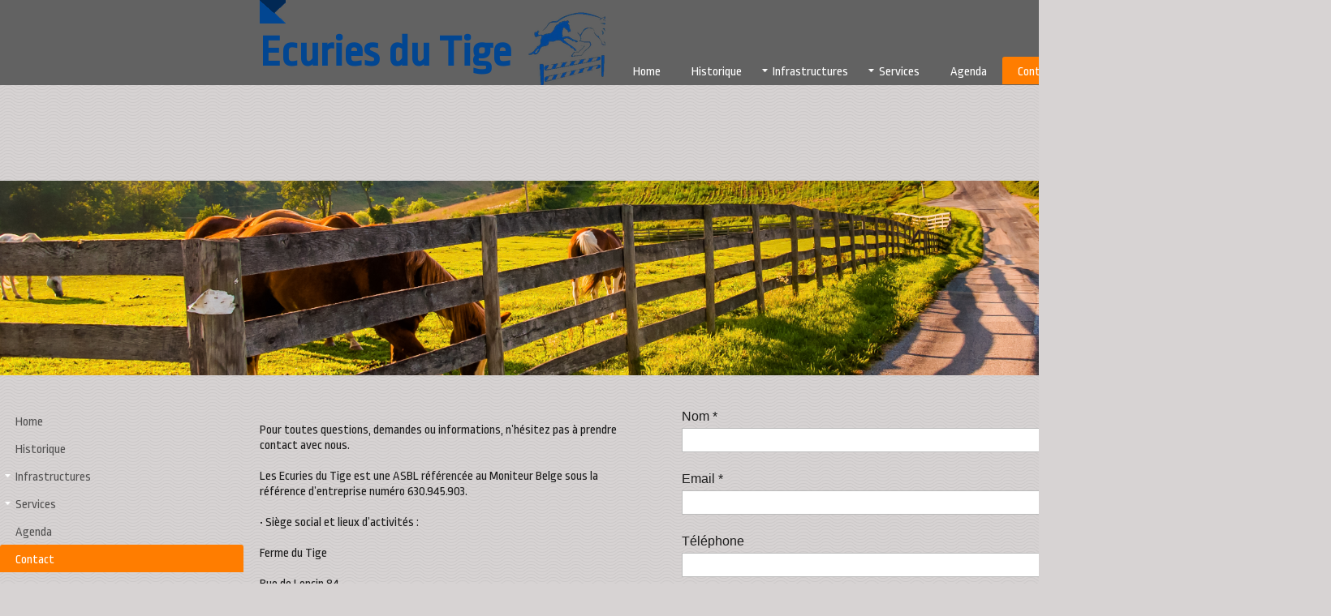

--- FILE ---
content_type: text/html
request_url: http://ecuriesdutige.be/contact.html
body_size: 6220
content:
<!DOCTYPE html><html><head><meta charset=utf-8><title>Contact</title><meta name=robots content=all><meta name=generator content="One.com Web Editor"><meta http-equiv=Cache-Control content="must-revalidate, max-age=0, public"><meta http-equiv=Expires content=-1><meta name=viewport content="width=1640" minpagewidth=1640><meta name=MobileOptimized content=320><meta name=HandheldFriendly content=True><link rel=stylesheet href=//ecuriesdutige.be/onewebstatic/5fd739154d.css><script src=//ecuriesdutige.be/onewebstatic/a9cd1f1c0e.js></script><link href="//fonts.googleapis.com/css?family=Ropa%20Sans%3A100%2C100italic%2C200%2C200italic%2C300%2C300italic%2C500%2C500italic%2C600%2C600italic%2C700%2C700italic%2C800%2C800italic%2C900%2C900italic%2Citalic%2Cregular&amp;subset=all" rel=stylesheet><link rel=stylesheet href=//ecuriesdutige.be/onewebstatic/710f8c4658.css><link rel=stylesheet href=//ecuriesdutige.be/onewebstatic/2708f9ec5e.css><link rel=stylesheet href=//ecuriesdutige.be/onewebstatic/54881871cb.css></head><body class="Preview_body__2wDzb bodyBackground" style=overflow-y:scroll data-mobile-editor={&quot;data&quot;:{&quot;BB73F489-BEFE-498E-B0E4-200B0C1A4742&quot;:[&quot;9A40F890-485E-4285-B025-C3EA5C760DA1&quot;,&quot;7FB7DDF6-E9C2-48A1-A7E8-8EF9AD3789A2&quot;,&quot;E6139CF2-1F22-4F71-A730-50A4B00D85CA&quot;,&quot;07201BF8-D24A-40E1-8A5E-679C4907FA1C&quot;,&quot;F9B67A06-E355-41E5-939C-90DB77BF3885&quot;,&quot;6A351C30-646E-4443-AFDA-A3A73877C27B&quot;],&quot;6662B8F4-C702-4C2D-BC80-EBC1046C8165&quot;:[&quot;141D6E6B-C9C7-42E3-B68F-C5AC906BC8AE&quot;,&quot;EA333414-16A3-437E-8453-95CB96624E64&quot;],&quot;033E497A-3FE5-4A66-9371-9A1AED31BC32&quot;:[&quot;6662B8F4-C702-4C2D-BC80-EBC1046C8165&quot;,&quot;F44984A6-1108-4368-A02E-030C9CA9F81E&quot;,&quot;D8C4C21E-9D84-450E-861B-1A4E06E8A1F9&quot;,&quot;B3C6A0FF-442B-4C0B-98BA-2D548D54F78A&quot;,&quot;BB73F489-BEFE-498E-B0E4-200B0C1A4742&quot;,&quot;6662B8F4-C702-4C2D-BC80-EBC1046C8165_copy_1&quot;,&quot;BB73F489-BEFE-498E-B0E4-200B0C1A4742_copy_2&quot;],&quot;6662B8F4-C702-4C2D-BC80-EBC1046C8165_copy_1&quot;:[&quot;A4155FC0-C10B-4DF3-B247-A37BD34122A5&quot;],&quot;BB73F489-BEFE-498E-B0E4-200B0C1A4742_copy_2&quot;:[&quot;913B170C-AF81-4BC4-BB75-E12AD1F795C3&quot;]},&quot;wrappedCmpsMap&quot;:{&quot;141D6E6B-C9C7-42E3-B68F-C5AC906BC8AE&quot;:[],&quot;E6139CF2-1F22-4F71-A730-50A4B00D85CA&quot;:[],&quot;B3C6A0FF-442B-4C0B-98BA-2D548D54F78A&quot;:[],&quot;913B170C-AF81-4BC4-BB75-E12AD1F795C3&quot;:[],&quot;F9B67A06-E355-41E5-939C-90DB77BF3885&quot;:[]},&quot;root&quot;:&quot;033E497A-3FE5-4A66-9371-9A1AED31BC32&quot;,&quot;styles&quot;:{&quot;EA333414-16A3-437E-8453-95CB96624E64&quot;:{&quot;marginTop&quot;:20,&quot;marginBottom&quot;:18},&quot;141D6E6B-C9C7-42E3-B68F-C5AC906BC8AE&quot;:{&quot;marginTop&quot;:35},&quot;F44984A6-1108-4368-A02E-030C9CA9F81E&quot;:{&quot;marginTop&quot;:35},&quot;D8C4C21E-9D84-450E-861B-1A4E06E8A1F9&quot;:{&quot;marginTop&quot;:20},&quot;B3C6A0FF-442B-4C0B-98BA-2D548D54F78A&quot;:{&quot;marginTop&quot;:20},&quot;BB73F489-BEFE-498E-B0E4-200B0C1A4742&quot;:{&quot;marginTop&quot;:35},&quot;7FB7DDF6-E9C2-48A1-A7E8-8EF9AD3789A2&quot;:{&quot;marginTop&quot;:0},&quot;E6139CF2-1F22-4F71-A730-50A4B00D85CA&quot;:{&quot;marginTop&quot;:20},&quot;07201BF8-D24A-40E1-8A5E-679C4907FA1C&quot;:{&quot;marginTop&quot;:20},&quot;F9B67A06-E355-41E5-939C-90DB77BF3885&quot;:{&quot;marginTop&quot;:20},&quot;6A351C30-646E-4443-AFDA-A3A73877C27B&quot;:{&quot;marginTop&quot;:20,&quot;marginBottom&quot;:18},&quot;9A40F890-485E-4285-B025-C3EA5C760DA1&quot;:{&quot;marginTop&quot;:18},&quot;6662B8F4-C702-4C2D-BC80-EBC1046C8165_copy_1&quot;:{&quot;marginTop&quot;:0},&quot;A4155FC0-C10B-4DF3-B247-A37BD34122A5&quot;:{&quot;marginTop&quot;:18,&quot;marginBottom&quot;:18},&quot;BB73F489-BEFE-498E-B0E4-200B0C1A4742_copy_2&quot;:{&quot;marginTop&quot;:0},&quot;913B170C-AF81-4BC4-BB75-E12AD1F795C3&quot;:{&quot;marginTop&quot;:35,&quot;marginBottom&quot;:35}},&quot;groups&quot;:{},&quot;settings&quot;:{}}><div class="mm mm-mobile-preview"><header id=MobileHeader_container class=MobileHeader_container__1XW3y style=background-color:rgba(98,98,98,1)><div class=MobileHeader_title__1avp4><span class=LongTextTip_tip__SBCYU style="color:rgba(255,255,255,1);font-family:Ropa Sans;font-weight:normal;font-style:normal">Contact</span></div><div class=MobileHeader_dummyMenuIconContainer__3mfi4></div></header><div id=mm class=MobileHeaderMenu_mobileMenu__21p7v style=background-color:rgba(255,255,255,1)><ul><li><a href=//ecuriesdutige.be/index.html style="background-color:rgba(255,255,255,1);color:rgba(98,98,98,1);font-size:16px;line-height:3;font-family:Ropa Sans" title=Home>Home</a></li><li><a href=//ecuriesdutige.be/historique-1.html style="background-color:rgba(255,255,255,1);color:rgba(98,98,98,1);font-size:16px;line-height:3;font-family:Ropa Sans" title=Historique>Historique</a></li><li><div class=MobileHeaderMenu_expandCollapseItem__2WnRW><a href=//ecuriesdutige.be/infrastructures-1/index.html style="background-color:rgba(255,255,255,1);color:rgba(98,98,98,1);font-size:16px;line-height:3;font-family:Ropa Sans" title=Infrastructures>Infrastructures</a><div class=MobileHeaderMenu_expandCollapseContainer__1rweD style=background-color:rgba(255,255,255,1)><span class=MobileHeaderMenu_arrowDown__1Dv_Z style=color:rgba(98,98,98,1);height:8px;width:8px;margin-top:-4px></span><span class=MobileHeaderMenu_arrowUp__2THXC style=color:rgba(98,98,98,1);height:8px;width:8px;margin-top:4px></span></div></div><ul><li><a href=//ecuriesdutige.be/infrastructures-1/nos%20installations.html style="background-color:rgba(255,255,255,1);color:rgba(98,98,98,1);font-size:16px;line-height:3;font-family:Ropa Sans" title="Nos installations">Nos installations</a></li><li><a href=//ecuriesdutige.be/infrastructures-1/nos-boxes-1.html style="background-color:rgba(255,255,255,1);color:rgba(98,98,98,1);font-size:16px;line-height:3;font-family:Ropa Sans" title="Nos boxes">Nos boxes</a></li><li><a href=//ecuriesdutige.be/infrastructures-1/nos%20poneys.html style="background-color:rgba(255,255,255,1);color:rgba(98,98,98,1);font-size:16px;line-height:3;font-family:Ropa Sans" title="Nos poneys">Nos poneys</a></li></ul></li><li><div class=MobileHeaderMenu_expandCollapseItem__2WnRW><a href=//ecuriesdutige.be/services/index.html style="background-color:rgba(255,255,255,1);color:rgba(98,98,98,1);font-size:16px;line-height:3;font-family:Ropa Sans" title=Services>Services</a><div class=MobileHeaderMenu_expandCollapseContainer__1rweD style=background-color:rgba(255,255,255,1)><span class=MobileHeaderMenu_arrowDown__1Dv_Z style=color:rgba(98,98,98,1);height:8px;width:8px;margin-top:-4px></span><span class=MobileHeaderMenu_arrowUp__2THXC style=color:rgba(98,98,98,1);height:8px;width:8px;margin-top:4px></span></div></div><ul><li><a href=//ecuriesdutige.be/services/nos%20le%C3%A7ons.html style="background-color:rgba(255,255,255,1);color:rgba(98,98,98,1);font-size:16px;line-height:3;font-family:Ropa Sans" title="Nos leçons">Nos leçons</a></li><li><a href=//ecuriesdutige.be/services/nos-stages.html style="background-color:rgba(255,255,255,1);color:rgba(98,98,98,1);font-size:16px;line-height:3;font-family:Ropa Sans" title="Nos stages">Nos stages</a></li><li><a href=//ecuriesdutige.be/services/nos-pensions.html style="background-color:rgba(255,255,255,1);color:rgba(98,98,98,1);font-size:16px;line-height:3;font-family:Ropa Sans" title="Nos pensions">Nos pensions</a></li></ul></li><li><a href=//ecuriesdutige.be/agenda-1.html style="background-color:rgba(255,255,255,1);color:rgba(98,98,98,1);font-size:16px;line-height:3;font-family:Ropa Sans" title=Agenda>Agenda</a></li><li><a href=//ecuriesdutige.be/contact.html class=MobileHeaderMenu_current__2Nelz style="background-color:rgba(255,255,255,1);color:rgba(98,98,98,1);font-size:16px;line-height:3;font-family:Ropa Sans;font-weight:bold" title=Contact>Contact</a></li></ul></div><div id=mm-overlay class=MobileHeaderMenu_mobileMenu_overlay__3WPnz></div><div class="MobileHeader_menuIconContainer__lc-Zq off" id=MobileHeader_burgerMenuIcon data-active-bgcolor=rgba(98,98,98,1) data-inactive-bgcolor=rgba(255,255,255,1)><span style=background-color:rgba(255,255,255,1)></span><span style=background-color:rgba(255,255,255,1)></span><span style=background-color:rgba(255,255,255,1)></span></div></div><link rel=stylesheet href=//ecuriesdutige.be/onewebstatic/a396c74047.css><div><link rel=stylesheet href=//ecuriesdutige.be/onewebstatic/4154637d6f.css><link rel=stylesheet href=//ecuriesdutige.be/onewebstatic/f67b0af96a.css><link rel=stylesheet href=//ecuriesdutige.be/onewebstatic/3a2f671955.css></div><div class=template data-mobile-view=true><div class="Preview_row__3Fkye row" style=width:1640px></div><div class="Preview_row__3Fkye row" style=min-height:105px;width:100%><div data-id=6662B8F4-C702-4C2D-BC80-EBC1046C8165 data-kind=STRIP style=width:100%;min-height:105px;left:auto;margin-top:0;margin-left:0 class=Preview_componentWrapper__2i4QI><div data-id=6662B8F4-C702-4C2D-BC80-EBC1046C8165 data-kind=Block data-specific-kind=STRIP class=Preview_block__16Zmu><div class="StripPreview_backgroundComponent__3YmQM Background_backgroundComponent__3_1Ea hasChildren" style=background-image:none;background-color:rgba(98,98,98,1);min-height:105px><div class="Preview_column__1KeVx col" style="min-height:100%;width:1640px;margin:0 auto"><div class="Preview_row__3Fkye row" style=min-height:29px;width:1640px><div data-id=A4155FC0-C10B-4DF3-B247-A37BD34122A5 data-kind=IMAGE style=width:32px;min-height:29px;margin-top:0;margin-left:320px class=Preview_componentWrapper__2i4QI><div data-id=A4155FC0-C10B-4DF3-B247-A37BD34122A5 data-kind=Component data-specific-kind=IMAGE class="Preview_component__SbiKo mobileDown"><div class="Mobile_imageComponent__QXWk1 Mobile_cropMode__cLuJp" style=overflow:hidden data-width=32 data-height=29><img role=presentation data-scalestrategy=crop style=margin-top:0px;margin-left:0px;display:block;margin:0 src="https://impro.usercontent.one/appid/oneComWsb/domain/ecuriesdutige.be/media/ecuriesdutige.be/onewebmedia/350b6969a9%20(1).png?etag=%2221b-5cc856ac%22&amp;sourceContentType=image%2Fpng&amp;ignoreAspectRatio&amp;resize=32%2B29&amp;extract=0%2B0%2B32%2B29" srcset="https://impro.usercontent.one/appid/oneComWsb/domain/ecuriesdutige.be/media/ecuriesdutige.be/onewebmedia/350b6969a9%20(1).png?etag=%2221b-5cc856ac%22&amp;sourceContentType=image%2Fpng&amp;ignoreAspectRatio&amp;resize=32%2B29&amp;extract=0%2B0%2B32%2B29, https://impro.usercontent.one/appid/oneComWsb/domain/ecuriesdutige.be/media/ecuriesdutige.be/onewebmedia/350b6969a9%20(1).png?etag=%2221b-5cc856ac%22&amp;sourceContentType=image%2Fpng&amp;ignoreAspectRatio&amp;resize=58%2B53&amp;extract=0%2B0%2B58%2B52 2x, https://impro.usercontent.one/appid/oneComWsb/domain/ecuriesdutige.be/media/ecuriesdutige.be/onewebmedia/350b6969a9%20(1).png?etag=%2221b-5cc856ac%22&amp;sourceContentType=image%2Fpng&amp;ignoreAspectRatio&amp;resize=58%2B53&amp;extract=0%2B0%2B58%2B52 3x, https://impro.usercontent.one/appid/oneComWsb/domain/ecuriesdutige.be/media/ecuriesdutige.be/onewebmedia/350b6969a9%20(1).png?etag=%2221b-5cc856ac%22&amp;sourceContentType=image%2Fpng&amp;ignoreAspectRatio&amp;resize=58%2B53&amp;extract=0%2B0%2B58%2B52 4x" height=29 width=32 data-width=32 data-height=29></div></div></div></div><div class="Preview_row__3Fkye row" style=min-height:75px;width:1640px><div data-id=0C96DC17-18A5-40BE-80BF-40142832A9A3 data-kind=MENU style=width:1000px;min-height:34px;margin-top:41px;margin-left:320px class=Preview_componentWrapper__2i4QI><div data-id=0C96DC17-18A5-40BE-80BF-40142832A9A3 data-kind=Component data-specific-kind=MENU class=Preview_mobileHide__9T929><div class="menu moreEnabled menuself menuhorizontal dropdown menuhorizontalright menuverticalmiddle" style=width:1000px;height:34px;display:none><ul class=menu1><li><a class=level-0 href=//ecuriesdutige.be/index.html><span>Home</span></a><div class=divider></div></li><li><a class=level-0 href=//ecuriesdutige.be/historique-1.html><span>Historique</span></a><div class=divider></div></li><li><a class="expandable level-0" href=//ecuriesdutige.be/infrastructures-1/index.html><span>Infrastructures</span></a><ul class=menu2><li class=menuhidden><a class=level-1 href=//ecuriesdutige.be/infrastructures-1/nos%20installations.html><span>Nos installations</span></a><div class=divider></div></li><li class=menuhidden><a class=level-1 href=//ecuriesdutige.be/infrastructures-1/nos-boxes-1.html><span>Nos boxes</span></a><div class=divider></div></li><li class=menuhidden><a class=level-1 href=//ecuriesdutige.be/infrastructures-1/nos%20poneys.html><span>Nos poneys</span></a></li></ul><div class=divider></div></li><li><a class="expandable level-0" href=//ecuriesdutige.be/services/index.html><span>Services</span></a><ul class=menu2><li class=menuhidden><a class=level-1 href=//ecuriesdutige.be/services/nos%20le%C3%A7ons.html><span>Nos leçons</span></a><div class=divider></div></li><li class=menuhidden><a class=level-1 href=//ecuriesdutige.be/services/nos-stages.html><span>Nos stages</span></a><div class=divider></div></li><li class=menuhidden><a class=level-1 href=//ecuriesdutige.be/services/nos-pensions.html><span>Nos pensions</span></a></li></ul><div class=divider></div></li><li><a class=level-0 href=//ecuriesdutige.be/agenda-1.html><span>Agenda</span></a><div class=divider></div></li><li><a class="selected level-0" href=//ecuriesdutige.be/contact.html><span>Contact</span></a><div class=divider></div></li><li><a class="expandable level-0"><span>Plus</span></a><ul class=menu2><li class=menuhidden><a class=level-1 href=//webeditor-appspod1-cph3.one.com/api/v1/ecuriesdutige.be/preview-wbtgen/more-button-child-page-id.html><span>More child</span></a></li></ul></li></ul></div></div><div class="Preview_float__1PmYU float" style=top:-56px;left:0;z-index:511><div data-id=141D6E6B-C9C7-42E3-B68F-C5AC906BC8AE data-kind=TEXT style=width:386px;min-height:168px class=Preview_componentWrapper__2i4QI><div data-id=141D6E6B-C9C7-42E3-B68F-C5AC906BC8AE data-kind=Component data-specific-kind=TEXT class=Preview_component__SbiKo><div class="textnormal styles_text__3jGMu"><p><span style="color: #024691;">&nbsp;</span></p><p><span style="color: #024691;"><span style="font-weight: bold; font-size: 54px;" class=mobile-oversized>Ecuries du Tige</span>&nbsp;</span></p><p><span style="color: #024691;">&nbsp;</span></p></div></div><div class=Preview_nonContainer__3me6k><div class="Preview_float__1PmYU float" style=top:1px;left:330px;z-index:523><div data-id=EA333414-16A3-437E-8453-95CB96624E64 data-kind=IMAGE style=width:96px;min-height:90px class=Preview_componentWrapper__2i4QI><div data-id=EA333414-16A3-437E-8453-95CB96624E64 data-kind=Component data-specific-kind=IMAGE class=Preview_component__SbiKo><div class="Mobile_imageComponent__QXWk1 Mobile_cropMode__cLuJp" style=overflow:hidden data-width=96 data-height=90><img role=presentation data-scalestrategy=crop style=margin-top:0px;margin-left:0px;display:block;margin:0 src="https://impro.usercontent.one/appid/oneComWsb/domain/ecuriesdutige.be/media/ecuriesdutige.be/onewebmedia/transpalogo.png?etag=%2210245-5cc2b27d%22&amp;sourceContentType=image%2Fpng&amp;ignoreAspectRatio&amp;resize=104%2B90&amp;extract=0%2B0%2B96%2B90" srcset="https://impro.usercontent.one/appid/oneComWsb/domain/ecuriesdutige.be/media/ecuriesdutige.be/onewebmedia/transpalogo.png?etag=%2210245-5cc2b27d%22&amp;sourceContentType=image%2Fpng&amp;ignoreAspectRatio&amp;resize=104%2B90&amp;extract=0%2B0%2B96%2B90, https://impro.usercontent.one/appid/oneComWsb/domain/ecuriesdutige.be/media/ecuriesdutige.be/onewebmedia/transpalogo.png?etag=%2210245-5cc2b27d%22&amp;sourceContentType=image%2Fpng&amp;ignoreAspectRatio&amp;resize=208%2B180&amp;extract=0%2B0%2B192%2B180 2x, https://impro.usercontent.one/appid/oneComWsb/domain/ecuriesdutige.be/media/ecuriesdutige.be/onewebmedia/transpalogo.png?etag=%2210245-5cc2b27d%22&amp;sourceContentType=image%2Fpng&amp;ignoreAspectRatio&amp;resize=223%2B193&amp;extract=0%2B0%2B205%2B193 3x, https://impro.usercontent.one/appid/oneComWsb/domain/ecuriesdutige.be/media/ecuriesdutige.be/onewebmedia/transpalogo.png?etag=%2210245-5cc2b27d%22&amp;sourceContentType=image%2Fpng&amp;ignoreAspectRatio&amp;resize=223%2B193&amp;extract=0%2B0%2B205%2B193 4x" height=90 width=96 data-width=96 data-height=90></div></div></div></div></div></div></div></div></div><div style=clear:both></div></div></div></div></div></div><div class="Preview_row__3Fkye row" style=min-height:358px;width:100%><div data-id=8E3C6927-5480-429B-A7BB-75C6E05BB9C6 data-kind=STRIP style=width:100%;min-height:240px;left:auto;margin-top:118px;margin-left:0 class=Preview_componentWrapper__2i4QI><div data-id=8E3C6927-5480-429B-A7BB-75C6E05BB9C6 data-kind=Block data-specific-kind=STRIP class=Preview_mobileHide__9T929><div class="StripPreview_backgroundComponent__3YmQM Background_backgroundComponent__3_1Ea" style="background-image:url('//ecuriesdutige.be/onewebmedia/Fence%20and%20horses%20along%20a%20country%20backroad%20in%20rural%20York%20County,%20PA.jpg');background-repeat:no-repeat;background-position:50% 50%;background-size:cover;background-attachment:scroll;min-height:240px"></div></div></div></div><div class="Preview_row__3Fkye row" style=min-height:631px;width:1640px><div class="Preview_column__1KeVx col" style=min-height:631px;width:300px;float:left><div data-id=9036173E-700A-4B95-B681-F4DB8B8466A5 data-kind=MENU style=width:300px;min-height:362px;margin-top:39px;margin-left:0 class=Preview_componentWrapper__2i4QI><div data-id=9036173E-700A-4B95-B681-F4DB8B8466A5 data-kind=Component data-specific-kind=MENU class=Preview_mobileHide__9T929><div class="menu menuself menuvertical tree horizontalalignfit" style=width:300px;height:362px><ul class=menu3><li><a class=level-0 href=//ecuriesdutige.be/index.html><span>Home</span></a><div class=divider></div></li><li><a class=level-0 href=//ecuriesdutige.be/historique-1.html><span>Historique</span></a><div class=divider></div></li><li><a class="expandable level-0" href=//ecuriesdutige.be/infrastructures-1/index.html><span>Infrastructures</span></a><div class=divider></div></li><li><a class="expandable level-0" href=//ecuriesdutige.be/services/index.html><span>Services</span></a><div class=divider></div></li><li><a class=level-0 href=//ecuriesdutige.be/agenda-1.html><span>Agenda</span></a><div class=divider></div></li><li><a class="selected level-0" href=//ecuriesdutige.be/contact.html><span>Contact</span></a></li></ul></div></div></div><div style=clear:both></div></div><div class="Preview_column__1KeVx col" style=min-height:631px;width:1020px;float:left><div class="Preview_float__1PmYU float" style=top:598px;left:20px;z-index:1003><div data-id=CD336489-CC99-46EE-8EF1-1FFA9BA33E77 data-kind=BACKGROUND style=width:1000px;min-height:33px class=Preview_componentWrapper__2i4QI><div data-id=CD336489-CC99-46EE-8EF1-1FFA9BA33E77 data-kind=Component data-specific-kind=BACKGROUND class=Preview_mobileHide__9T929><div class="BackgroundPreview_backgroundComponent__3Dr5e BackgroundPreview_bgHeight__3dD2e" style=min-height:33px></div></div></div></div><div class="Preview_float__1PmYU float" style=top:32px;left:526px;z-index:1005><div data-id=F44984A6-1108-4368-A02E-030C9CA9F81E data-kind=CONTACTFORM style=width:494px;min-height:566px class=Preview_componentWrapper__2i4QI><div data-id=F44984A6-1108-4368-A02E-030C9CA9F81E data-kind=Component data-specific-kind=CONTACTFORM class=Preview_component__SbiKo><div class=contactFormContainer><form id=F44984A6-1108-4368-A02E-030C9CA9F81E class="FieldContainerStyles_container__3ugjv oneWebCntForm"><div style=font-family:Arial;font-size:16px;color:#1d1d1d><div class="FieldContainerStyles_container__3ugjv contact-form-field-container"><label class=FieldContainerStyles_label__38Z4h style=line-height:19px>Nom *</label><input type=text class=View_input__1iF1T name=Nom></div><span class="ContactFormPreview_errorMsg__296yj error">&nbsp;</span><div class="FieldContainerStyles_container__3ugjv contact-form-field-container"><label class=FieldContainerStyles_label__38Z4h style=line-height:19px>Email *</label><input type=email class=View_input__1iF1T name=Email></div><span class="ContactFormPreview_errorMsg__296yj error">&nbsp;</span><div class="FieldContainerStyles_container__3ugjv contact-form-field-container"><label class=FieldContainerStyles_label__38Z4h style=line-height:19px>Téléphone</label><input type=tel class=View_input__1iF1T name=Téléphone></div><span class="ContactFormPreview_errorMsg__296yj error">&nbsp;</span><div class="FieldContainerStyles_container__3ugjv contact-form-field-container"><label class=FieldContainerStyles_label__38Z4h style=line-height:19px>Message *</label><textarea class="View_input__1iF1T View_textArea__2s1mo" name=Message></textarea></div><span class="ContactFormPreview_errorMsg__296yj error">&nbsp;</span></div><div class="SubmitButton_container__3wNjE submitButtonContainer"><input type=submit class="SubmitButton_submitButton__28tLg button1" value=Envoyez style=font-size:16px;line-height:19px;text-align:center data-title=Envoyez></div><div class=SubmitButton_spacer__2Ad4A></div><div id=contactFormResponseContainer class=contactFormResponseStatus></div></form></div></div></div></div><div class="Preview_float__1PmYU float" style=top:551px;left:20px;z-index:1007><div data-id=D8C4C21E-9D84-450E-861B-1A4E06E8A1F9 data-kind=CODE style=width:200px;min-height:80px class=Preview_componentWrapper__2i4QI><div data-id=D8C4C21E-9D84-450E-861B-1A4E06E8A1F9 data-kind=Component data-specific-kind=CODE class=Preview_component__SbiKo><div data-width=200 data-location="" id=code-component-D8C4C21E-9D84-450E-861B-1A4E06E8A1F9 class="preview_code__2Lr3m code-component-container"><iframe src="https://www.google.com/maps/embed?pb=!1m18!1m12!1m3!1d2528.819020135798!2d5.475579999999994!3d50.66762069999999!2m3!1f0!2f0!3f0!3m2!1i1024!2i768!4f13.1!3m3!1m2!1s0x47c0fc7ad439206b%3A0xd25b7b21912adfb9!2sRue+de+Loncin+84%2C+4340+Awans!5e0!3m2!1sfr!2sbe!4v1411742454628" width="600" height="450" frameborder="0" style="border:0"></iframe></div></div></div></div><div data-id=B3C6A0FF-442B-4C0B-98BA-2D548D54F78A data-kind=TEXT style=width:442px;min-height:542px;margin-top:39px;margin-left:20px;z-index:1001 class=Preview_componentWrapper__2i4QI><div data-id=B3C6A0FF-442B-4C0B-98BA-2D548D54F78A data-kind=Component data-specific-kind=TEXT class=Preview_component__SbiKo><div class="textnormal styles_text__3jGMu"><p>&nbsp;</p><p>Pour toutes questions, demandes ou informations, n’hésitez pas à prendre contact avec nous.</p><p>&nbsp;</p><p><span style="color: rgba(29,29,29,1);">Les Ecuries du Tige est une ASBL référencée au Moniteur Belge sous la référence d’entreprise numéro 630.945.903.</span></p><p>&nbsp;</p><p>• Siège social et lieux d’activités :</p><p>&nbsp;</p><p>Ferme du Tige</p><p>&nbsp;</p><p>Rue de Loncin 84</p><p>&nbsp;</p><p>4340 Awans</p><p>&nbsp;</p><p>Téléphone : 0477/75.33.38</p><p>&nbsp;</p><p>Mail : <a href=mailto:info@ecuriesdutige.be class=link1><span style="color: rgba(22,34,210,1);">info@ecuriesdutige.be</span></a></p><p>&nbsp;</p><p>&nbsp;</p><p>&nbsp;</p><p>&nbsp;</p><p>&nbsp;</p><p>&nbsp;</p><p><a href="https://www.google.com/maps/place/Rue+de+Loncin+84,+4340+Awans/@50.667437,5.475659,16z/data=!4m5!3m4!1s0x47c0fc7ae738c057:0x1a25ddbdd762c9c6!8m2!3d50.6674372!4d5.4756593?hl=fr-FR" class=link1><span style="color: rgba(9,9,9,1); font-size: 37px;" class=mobile-oversized>Plan d'accès :</span></a></p></div></div></div><div style=clear:both></div></div></div><div class="Preview_row__3Fkye row" style=min-height:436px;width:100%><div data-id=BB73F489-BEFE-498E-B0E4-200B0C1A4742 data-kind=STRIP style=width:100%;min-height:286px;left:auto;margin-top:150px;margin-left:0 class=Preview_componentWrapper__2i4QI><div data-id=BB73F489-BEFE-498E-B0E4-200B0C1A4742 data-kind=Block data-specific-kind=STRIP class=Preview_block__16Zmu><div class="StripPreview_backgroundComponent__3YmQM Background_backgroundComponent__3_1Ea hasChildren" style=background-image:none;background-color:rgba(98,98,98,1);min-height:286px><div class="Preview_column__1KeVx col" style="min-height:100%;width:1640px;margin:0 auto"><div class="Preview_row__3Fkye row" style=min-height:268px;width:1640px><div class="Preview_column__1KeVx col" style=min-height:268px;width:589px;float:left><div class="Preview_row__3Fkye row" style=min-height:105px;width:589px><div data-id=9A40F890-485E-4285-B025-C3EA5C760DA1 data-kind=IMAGE style=width:62px;min-height:66px;margin-top:39px;margin-left:378px class=Preview_componentWrapper__2i4QI><div data-id=9A40F890-485E-4285-B025-C3EA5C760DA1 data-kind=Component data-specific-kind=IMAGE class=Preview_component__SbiKo><div class="Mobile_imageComponent__QXWk1 Mobile_cropMode__cLuJp" style=overflow:hidden data-width=62 data-height=66><a href=https://www.facebook.com/LesEcuriesDuTige/ target=_self alt="" data-stop-propagation=true><img role=presentation data-scalestrategy=crop style=margin-top:0px;margin-left:0px;display:block;margin:0 src="https://impro.usercontent.one/appid/oneComWsb/domain/ecuriesdutige.be/media/ecuriesdutige.be/onewebmedia/fb_icon_325x325.png?etag=%22793-5c53255f%22&amp;sourceContentType=image%2Fpng&amp;ignoreAspectRatio&amp;resize=66%2B66&amp;extract=0%2B0%2B62%2B66" srcset="https://impro.usercontent.one/appid/oneComWsb/domain/ecuriesdutige.be/media/ecuriesdutige.be/onewebmedia/fb_icon_325x325.png?etag=%22793-5c53255f%22&amp;sourceContentType=image%2Fpng&amp;ignoreAspectRatio&amp;resize=66%2B66&amp;extract=0%2B0%2B62%2B66, https://impro.usercontent.one/appid/oneComWsb/domain/ecuriesdutige.be/media/ecuriesdutige.be/onewebmedia/fb_icon_325x325.png?etag=%22793-5c53255f%22&amp;sourceContentType=image%2Fpng&amp;ignoreAspectRatio&amp;resize=132%2B132&amp;extract=0%2B0%2B124%2B132 2x, https://impro.usercontent.one/appid/oneComWsb/domain/ecuriesdutige.be/media/ecuriesdutige.be/onewebmedia/fb_icon_325x325.png?etag=%22793-5c53255f%22&amp;sourceContentType=image%2Fpng&amp;ignoreAspectRatio&amp;resize=198%2B198&amp;extract=0%2B0%2B186%2B198 3x, https://impro.usercontent.one/appid/oneComWsb/domain/ecuriesdutige.be/media/ecuriesdutige.be/onewebmedia/fb_icon_325x325.png?etag=%22793-5c53255f%22&amp;sourceContentType=image%2Fpng&amp;ignoreAspectRatio&amp;resize=264%2B264&amp;extract=0%2B0%2B248%2B264 4x" height=66 width=62 data-width=62 data-height=66></a></div></div></div></div><div class="Preview_row__3Fkye row" style=min-height:130px;width:589px><div data-id=7FB7DDF6-E9C2-48A1-A7E8-8EF9AD3789A2 data-kind=FACEBOOKPAGE style=width:350px;height:130px;margin-top:0;margin-left:239px class=Preview_componentWrapper__2i4QI><div data-id=7FB7DDF6-E9C2-48A1-A7E8-8EF9AD3789A2 data-kind=Component data-specific-kind=FACEBOOKPAGE class=Preview_component__SbiKo><div data-original-width=350 class=fb-page-container style=width:350px;height:130px;margin:auto;max-width:100%><div class=fb-page data-href=https://www.facebook.com/LesEcuriesDuTige/ data-width=350 data-height=130 data-tabs="" data-hide-cover=false data-show-facepile=false data-show-cta=false data-small-header=false style=height:130px><div class=fb-xfbml-parse-ignore><blockquote cite=https://www.facebook.com/LesEcuriesDuTige/ ><a href=https://www.facebook.com/LesEcuriesDuTige/ >https://www.facebook.com/LesEcuriesDuTige/</a></blockquote></div></div></div></div></div></div><div style=clear:both></div></div><div class="Preview_column__1KeVx col" style=min-height:268px;width:441px;float:left><div class="Preview_row__3Fkye row" style=min-height:58px;width:441px><div data-id=913B170C-AF81-4BC4-BB75-E12AD1F795C3 data-kind=TEXT style=width:428px;min-height:38px;margin-top:20px;margin-left:13px class=Preview_componentWrapper__2i4QI><div data-id=913B170C-AF81-4BC4-BB75-E12AD1F795C3 data-kind=Component data-specific-kind=TEXT class="Preview_component__SbiKo mobileDown"><div class="textnormal styles_text__3jGMu"><p style="text-align: center;"><span style="color: rgba(255,255,255,1);">Copyright 2019 @ All rights reserved Les Ecuries du Tige Asbl</span></p></div></div></div></div><div class="Preview_row__3Fkye row" style=min-height:210px;width:441px><div data-id=E6139CF2-1F22-4F71-A730-50A4B00D85CA data-kind=TEXT style=width:274px;min-height:181px;margin-top:29px;margin-left:90px class=Preview_componentWrapper__2i4QI><div data-id=E6139CF2-1F22-4F71-A730-50A4B00D85CA data-kind=Component data-specific-kind=TEXT class=Preview_component__SbiKo><div class="textnormal styles_text__3jGMu"><p><span style="color: rgba(255,125,0,1); font-size: 20px !important;">CONTACT</span></p><p><br></p><p><span style="color: rgba(255,255,255,1);">Rue de Loncin 84</span></p><p><span style="color: rgba(255,255,255,1);">4340 Awans </span></p><p><span style="color: rgba(255,255,255,1);"><br></span></p><p><span style="color: rgba(255,255,255,1);">Tel.&nbsp; 0474/30.94.24</span></p><p><span style="color: rgba(255,255,255,1);">E-mail.&nbsp; <a href=mailto:info@ecuriesdutige.be class=link3>info@ecuriesdutige.be </a></span></p><p><span style="color: rgba(255,255,255,1);">Web. <a href=http://www.lesecuriesdutige.be class=link3>www.lesecuriesdutige.be</a></span></p></div></div><div class="Preview_float__1PmYU float" style=top:42px;left:123px;z-index:515><div data-id=07201BF8-D24A-40E1-8A5E-679C4907FA1C data-kind=IMAGE style=width:28px;min-height:31px class=Preview_componentWrapper__2i4QI><div data-id=07201BF8-D24A-40E1-8A5E-679C4907FA1C data-kind=Component data-specific-kind=IMAGE class=Preview_component__SbiKo><div class="Mobile_imageComponent__QXWk1 Mobile_cropMode__cLuJp" style=overflow:hidden data-width=28 data-height=31><img role=presentation data-scalestrategy=crop style=margin-top:0px;margin-left:0px;display:block;margin:0 src="https://impro.usercontent.one/appid/oneComWsb/domain/ecuriesdutige.be/media/ecuriesdutige.be/onewebmedia/fleche_droite.png?etag=W%2F%22b16-5c501b2c%22&amp;sourceContentType=image%2Fpng" srcset="https://impro.usercontent.one/appid/oneComWsb/domain/ecuriesdutige.be/media/ecuriesdutige.be/onewebmedia/fleche_droite.png?etag=W%2F%22b16-5c501b2c%22&amp;sourceContentType=image%2Fpng, https://impro.usercontent.one/appid/oneComWsb/domain/ecuriesdutige.be/media/ecuriesdutige.be/onewebmedia/fleche_droite.png?etag=W%2F%22b16-5c501b2c%22&amp;sourceContentType=image%2Fpng 2x, https://impro.usercontent.one/appid/oneComWsb/domain/ecuriesdutige.be/media/ecuriesdutige.be/onewebmedia/fleche_droite.png?etag=W%2F%22b16-5c501b2c%22&amp;sourceContentType=image%2Fpng 3x, https://impro.usercontent.one/appid/oneComWsb/domain/ecuriesdutige.be/media/ecuriesdutige.be/onewebmedia/fleche_droite.png?etag=W%2F%22b16-5c501b2c%22&amp;sourceContentType=image%2Fpng 4x" height=31 width=28 data-width=28 data-height=31></div></div></div></div><div class="Preview_float__1PmYU float" style=top:54px;left:165px;z-index:517><div data-id=F9B67A06-E355-41E5-939C-90DB77BF3885 data-kind=TEXT style=width:162px;min-height:59px class=Preview_componentWrapper__2i4QI><div data-id=F9B67A06-E355-41E5-939C-90DB77BF3885 data-kind=Component data-specific-kind=TEXT class=Preview_component__SbiKo><div class="textnormal styles_text__3jGMu"><p><span style="color: rgba(255,255,255,1);">&nbsp;<a href=//ecuriesdutige.be/contact.html class=link3>Voir sur la carte</a></span></p></div></div></div></div></div></div><div style=clear:both></div></div><div class="Preview_column__1KeVx col" style=min-height:268px;width:213px;float:left><div data-id=6A351C30-646E-4443-AFDA-A3A73877C27B data-kind=IMAGE style=width:162px;min-height:238px;margin-top:20px;margin-left:51px class=Preview_componentWrapper__2i4QI><div data-id=6A351C30-646E-4443-AFDA-A3A73877C27B data-kind=Component data-specific-kind=IMAGE class=Preview_component__SbiKo><div class="Mobile_imageComponent__QXWk1 Mobile_cropMode__cLuJp" style=overflow:hidden data-width=162 data-height=238><img role=presentation data-scalestrategy=crop style=margin-top:0px;margin-left:0px;display:block;margin:0 src="https://impro.usercontent.one/appid/oneComWsb/domain/ecuriesdutige.be/media/ecuriesdutige.be/onewebmedia/transpa%20(2).png?etag=%221ff59-5cc2b154%22&amp;sourceContentType=image%2Fpng&amp;ignoreAspectRatio&amp;resize=164%2B238&amp;extract=0%2B0%2B162%2B238" srcset="https://impro.usercontent.one/appid/oneComWsb/domain/ecuriesdutige.be/media/ecuriesdutige.be/onewebmedia/transpa%20(2).png?etag=%221ff59-5cc2b154%22&amp;sourceContentType=image%2Fpng&amp;ignoreAspectRatio&amp;resize=164%2B238&amp;extract=0%2B0%2B162%2B238, https://impro.usercontent.one/appid/oneComWsb/domain/ecuriesdutige.be/media/ecuriesdutige.be/onewebmedia/transpa%20(2).png?etag=%221ff59-5cc2b154%22&amp;sourceContentType=image%2Fpng&amp;ignoreAspectRatio&amp;resize=257%2B373&amp;extract=0%2B0%2B253%2B373 2x, https://impro.usercontent.one/appid/oneComWsb/domain/ecuriesdutige.be/media/ecuriesdutige.be/onewebmedia/transpa%20(2).png?etag=%221ff59-5cc2b154%22&amp;sourceContentType=image%2Fpng&amp;ignoreAspectRatio&amp;resize=257%2B373&amp;extract=0%2B0%2B253%2B372 3x, https://impro.usercontent.one/appid/oneComWsb/domain/ecuriesdutige.be/media/ecuriesdutige.be/onewebmedia/transpa%20(2).png?etag=%221ff59-5cc2b154%22&amp;sourceContentType=image%2Fpng&amp;ignoreAspectRatio&amp;resize=257%2B373&amp;extract=0%2B0%2B253%2B373 4x" height=238 width=162 data-width=162 data-height=238></div></div></div><div style=clear:both></div></div></div><div style=clear:both></div></div></div></div></div></div></div><div class=publishOnlyComponents><div></div><div></div></div><script src=//ecuriesdutige.be/onewebstatic/23ba9afbcf.js></script><script src=//ecuriesdutige.be/onewebstatic/aa835a291f.js></script><script src=//ecuriesdutige.be/onewebstatic/047b2ba1ca.js></script><script src=//ecuriesdutige.be/onewebstatic/45679aab08.js></script><script src="//connect.facebook.net/en_US/sdk.js#xfbml=1&amp;version=v2.12"></script><script src=//ecuriesdutige.be/onewebstatic/159195c21e.js></script><script src=//ecuriesdutige.be/onewebstatic/0a27d688b2.js></script><script src=//ecuriesdutige.be/onewebstatic/bdca3bc00f.js></script><script src=//ecuriesdutige.be/onewebstatic/bc9635532b.js id=mobileBackgroundLiner data-params={&quot;bodyBackgroundClassName&quot;:&quot;bodyBackground&quot;,&quot;linerClassName&quot;:&quot;Preview_bodyBackgroundLiner__1bYbS&quot;}></script></body></html>

--- FILE ---
content_type: text/css
request_url: http://ecuriesdutige.be/onewebstatic/5fd739154d.css
body_size: 29294
content:
html { word-wrap: break-word; }
*, ::before, ::after { word-wrap: inherit; }
html { box-sizing: border-box; }
*, ::before, ::after { box-sizing: inherit; }
div.code { box-sizing: content-box; }
body, ul, ol, li, h1, h2, h3, h4, h5, h6, form, input, p, td, textarea { margin: 0; padding: 0; }
h1, h2, h3, h4, h5, h6 { font-size: 100%; font-weight: normal; }
ol, ul { list-style: none; }
table { border-collapse: collapse; border-spacing: 0; }
img { border: 0; }
body { -moz-osx-font-smoothing: grayscale; -webkit-font-smoothing: antialiased; }@font-face {
  font-family: 'dropDownMenu';
  src:
    url(//ecuriesdutige.be/onewebstatic/d0708945c4) format('truetype'),
    url(//ecuriesdutige.be/onewebstatic/b7c459d879) format('woff'),
    url(//ecuriesdutige.be/onewebstatic/b731750e80.svg) format('svg');
  font-weight: normal;
  font-style: normal;
}/* Reset */
/* TODO: bundle from somewhere */
html { word-wrap: break-word; }
*, ::before, ::after { word-wrap: inherit; }

body, div, dl, dt, dd, ul, ol, li, h1, h2, h3, h4, h5, h6, pre, form, fieldset, input, textarea, p, blockquote, th, td {
    margin: 0;
    padding: 0;
}
h1, h2, h3, h4, h5, h6 {
    font-size: 100%;
    font-weight: normal;
}

body {
    font-family: "Open Sans", "Helvetica Neue", Helvetica, sans-serif;
    -webkit-font-smoothing : antialiased;
    -moz-osx-font-smoothing: grayscale;
    position: relative;
}

/* Generic */

.global_bold__34A4g {
    font-weight: bold;
}

.global_labelSmall__1_5zj {
    font-size: 12px;
}

/*
    This is to reset fill for path/g/... of svg to be able to apply custom fill via css.
    CAUTION: This will be applied for all svg elements on the page.
             Unfortunately id/class css selector does not work on <svg> element
             (though written in svg spec ...).
             Furthermore this will reset default fill insides svg itself.
            (TODO: WBTGEN-1498)
*/
/*svg * {*/
    /*fill: inherit;*/
/*}*/

/* Forms */

.global_input__1a8Oa {
    font-family: "Open Sans", "Helvetica Neue", Helvetica, sans-serif;
    font-size: 12px;
    border: 1px solid #666;
    padding: 0 11px;
}
.global_input__1a8Oa:focus {
    outline: 2px solid #cbe1f4;
}
.global_input__1a8Oa.global_invalid__1d3HF, .global_input__1a8Oa.global_invalid__1d3HF:focus {
    border-color: #cc3300;
    outline: none;
}

.global_flexCenter__1azjn {
    display: flex;
    align-items: center;
    justify-content: center;
}

.global_inlineFlexCenter__34rzp {
    display: inline-flex;
    align-items: center;
    justify-content: center;
}

/* Links */
.global_blueLinkHoverUnderline__ZW9uA {
    cursor: pointer;
    color: #396FC9;
}
.global_blueLinkHoverUnderline__ZW9uA:hover {
    text-decoration: underline;
}

/*
Shortcuts definition
- btn = normal button
- pBtn = pressable button, means it can persist selected state

Postfixes representing states:
- Sel = Selected, means it is in persisted selected state
- Err = In Error state
- Hov = Hover
- Act = Active
- Fcs = Focus
- Dis = Disabled
 */

.InputField_inputField__10G0f {
    height: 36px;
    width: 100%;
    color: #262626;
    font-size: 14px;
    font-family: "Open Sans", "Helvetica Neue", Helvetica, sans-serif;
    padding: 0 11px;
    border: 1px solid #cccccc;
}

.InputField_inputField__10G0f.InputField_disabled__2fcyf {
    background-color: #f3f3f3;
    color: #a1a1a1;
    cursor: not-allowed;
}

.InputField_inputField__10G0f:focus {
    outline: none;
    border: 1px solid #006FD4;
    background-color: #ffffff;
}

/* Invalid input css styles are more important than the normal styles. */

.InputField_inputField__10G0f.InputField_invalid__3-oRx, .InputField_inputField__10G0f.InputField_invalid__3-oRx:focus {
    border-color: #cc3300 !important;
    outline: none !important;
}

.InputField_prefixedField__1-4cj {
    font-size: 14px;
}

.InputField_prefixedField__1-4cj .InputField_prefix__Rdc9c {
    height: 36px;
    line-height: 36px;
    border-top: 1px solid #dfdfdf;
    border-right: none;
    border-bottom: 1px solid #dfdfdf;
    border-left: 1px solid #dfdfdf;
    padding-left: 5px;
    color: #a1a1a1;
}

.InputField_prefixedField__1-4cj .InputField_input__Mg5eb {
    height: 36px;
    border-top: 1px solid #dfdfdf;
    border-right: 1px solid #dfdfdf;
    border-bottom: 1px solid #dfdfdf;
    border-left: none;
    -ms-flex-positive: 1;
        flex-grow: 1;
    padding: 0 28px 0 0;
}

.InputField_prefixedField__1-4cj .InputField_input__Mg5eb:focus {
    outline: none;
}

.InputField_prefixedField__1-4cj .InputField_iconSuffix__3hFMl {
    position: absolute;
    left: 244px;
}

.InputField_propertiesField__21r_X {
    border: 1px solid grey500;
}

.InputField_invalidInput__3vfiR {
    border-color: #cc3300 !important;
    border-width: 1px 0 1px 1px !important;
    box-sizing: border-box !important;
}

.InputField_autocompleteText__3_v76 {
    position: absolute;
    width: 100%;
    font-size: 12px;
    left: 1px;
    top: 10px;
    color: #adadad;
    pointer-events: none;
}
.InputCounter_container__2_xxK {
    visibility: hidden;
    position: absolute;
    right: 0;
}

.InputCounter_container__2_xxK.InputCounter_show__3Ayo1 {
    visibility: visible;
    color: #D64949;
}

.Preview_fullScreen__1bl7G {
    position: absolute;
    top: 0;
    left: 0;
    bottom: 0;
    right: 0;
    overflow: hidden;
    z-index: 10003;
    opacity: 0;
    transition: opacity 400ms ease-in;
}

.Preview_body__2wDzb {
    overflow: auto;
    min-height: 100vh;
}

.Preview_previewContent__2pf8a {
    -ms-flex-positive: 1;
        flex-grow: 1;
    position: relative;
    overflow: scroll;
}

.Preview_globalFloatsRow__R3fTY {
    height: 0;
    display: -ms-flexbox;
    display: flex;
    position: relative;
    margin-left: auto;
    margin-right: auto;
}

.Preview_column__1KeVx, .Preview_componentWrapper__2i4QI {
    position: relative;
}

.Preview_componentWrapper__2i4QI {
    float: left;
    cursor: default;
}

.Preview_row__3Fkye {
    position: relative;
    margin-left: auto;
    margin-right: auto;
    clear: both;
}

.Preview_float__1PmYU {
    position: absolute;
}

.Preview_mobileHide__9T929 {
    height: 100%;
}

.Preview_component__SbiKo, .Preview_block__16Zmu {
    height: inherit;
    min-height: inherit;
}

.Preview_nonContainer__3me6k {
    position: absolute;
    top: 0;
    left: 0;
}

.Preview_floatWrapper__jCHxv {
    position: relative;
    margin: 0 auto;
}

@media (max-width: 650px) {
    body {
        background-color: white;
    }
}

.template.mobileViewLoaded {
    max-width: 650px;
    margin-left: auto;
    margin-right: auto;
}

body * {
    -webkit-text-size-adjust: none !important;
}

.mobileV.mobileViewLoaded .Preview_row__3Fkye div {
    margin: 0 !important;
}

/*for old safari ios 9.x.x*/

.template.mobileViewLoaded .hasChildren .col > .row,
.template.mobileViewLoaded > .row {
    height: 0 !important;
    min-height: 0 !important;
}

.mobileV.mobileViewLoaded .Preview_componentWrapper__2i4QI, .mobileV.mobileViewLoaded .Preview_component__SbiKo, .mobileV.mobileViewLoaded .Preview_block__16Zmu,
.mobileV.mobileViewLoaded .Preview_row__3Fkye, .mobileV.mobileViewLoaded .Preview_column__1KeVx, .mobileV.mobileViewLoaded .Preview_float__1PmYU, .Preview_nonContainer__3me6k {
    position: static !important;
    width: 100% !important;
    float: none!important;
    clear: both!important;
    box-sizing: border-box!important;
}

.mobileV.mobileViewLoaded .Preview_componentWrapper__2i4QI, .mobileV.mobileViewLoaded .Preview_component__SbiKo, .mobileV.mobileViewLoaded .Preview_nonContainer__3me6k,
.mobileV.mobileViewLoaded .Preview_row__3Fkye, .mobileV.mobileViewLoaded .Preview_column__1KeVx, .mobileV.mobileViewLoaded .Preview_float__1PmYU,
.template.mobileV.mobileViewLoaded .hasChildren div.mceNonEditable .col > .row,
.template.mobileV.mobileViewLoaded div.mceNonEditable .hasChildren .col > .row,
.mobileV.mobileViewLoaded .hasChildren {
    height: auto !important;
    min-height: auto !important;
}

.mobileV.mobileViewLoaded .Preview_component__SbiKo {
    display: -ms-flexbox !important;
    display: flex !important;
    -ms-flex-pack: center;
        justify-content: center;
}

.mobileV.mobileViewLoaded .Preview_component__SbiKo.align-right {
    -ms-flex-pack: end;
        justify-content: flex-end;
}

.mobileV.mobileViewLoaded .Preview_component__SbiKo.align-left {
    -ms-flex-pack: start;
        justify-content: flex-start;
}

.template > .extraContainer > .extra > .Preview_component__SbiKo,
.mobileV.mobileViewLoaded .Preview_block__16Zmu > div {
    padding-left: 18px !important;
    padding-right: 18px !important;
}

/*
BEGIN:WBTGEN-11397
For image container with link we remove the padding of the image-container
And put the padding to the link wrapper so the the link will cover the whole image container
*/

.mobileV.mobileViewLoaded div[data-specific-kind="IMAGE"].Preview_block__16Zmu > div.image-container.has-link {
    padding-left: 0 !important;
    padding-right: 0 !important;
}

.mobileV.mobileViewLoaded div[data-specific-kind="IMAGE"].Preview_block__16Zmu > div.image-container.has-link > div {
    padding-left: 18px;
    padding-right: 18px;
}

.mobileV.mobileViewLoaded div[data-specific-kind="IMAGE"].Preview_block__16Zmu > div.image-container.has-link > div > a {
    right: 0; /* needed bc we introduce the padding inside the link wrapper for image container so we need to adjust anchor position*/
    left: 0;
}

/*END: WBTGEN-11397*/

.mobileV.mobileViewLoaded .Preview_component__SbiKo .Preview_component__SbiKo {
    padding: 0 !important;
}

.mobileV.mobileViewLoaded > .extraContainer > .extra > div[data-specific-kind="IMAGE"].mobileTopLevelComponents,
.mobileV.mobileViewLoaded > .extraContainer > .extra > div[data-specific-kind="BACKGROUND"].mobileTopLevelComponents,
.mobileV.mobileViewLoaded > .extraContainer > .extra > div.mobileGroup.mobileTopLevelComponents {
    padding-left: 18px !important;
    padding-right: 18px !important;
}

.mobileV.mobileViewLoaded .Preview_mobileHide__9T929 {
    display: none;
}

.mobileV.mobileViewLoaded .mceNonEditable {
    overflow: hidden;
}

.mobileV.mobileViewLoaded div[data-specific-kind="FACEBOOKPAGE"],
.mobileV.mobileViewLoaded .mceNonEditable div[data-specific-kind="TABLE"] {
    display: block !important;
}

.mobileV.mobileViewLoaded .mobileGroup {
    display: -ms-flexbox;
    display: flex;
    -ms-flex-wrap: wrap;
        flex-wrap: wrap;
    -ms-flex-pack: center;
        justify-content: center;
}

.mobileV.mobileViewLoaded .mobileGroup > div {
    width: unset !important;
    margin: 5px !important;
}

.mobileV.mobileViewLoaded .mobileGroup.align-left {
    -ms-flex-pack: start;
        justify-content: flex-start;
}

.mobileV.mobileViewLoaded .mobileGroup.align-right {
    -ms-flex-pack: end;
        justify-content: flex-end;
}

.mobileViewLoaded .row {
    display: none !important;
}

.template.mobileV.mobileViewLoaded div.mceNonEditable .col > .row {
    display: block !important;
}

body > .Preview_bodyBackgroundLiner__1bYbS {
    position: fixed;
    left: 0;
    right: 0;
    top: 0;
    bottom: 0;
    z-index: -1;
    background-attachment: initial;
}

.Preview_cookieBannerHide__1oqas {
    display: none;
}

.Preview_cookieBannerGrey__1Ay5W {}

.Preview_cookieBannerBlack__2OQLT {}

.Preview_cookieBannerWhite__Bz34J {}

.Preview_cookieBannerContainer__38EPA {
    display: -ms-flexbox;
    display: flex;
    -ms-flex-align: center;
        align-items: center;
    position: fixed;
    z-index: 2000001;
    opacity: 0.97;
    bottom: 0;
    min-height: 120px;
    width: 100%;
    background-color: #000000;
    font-size: 13px;
}

.Preview_cookieBannerBlack__2OQLT.Preview_cookieBannerContainer__38EPA {
    background-color: #000000;
}

.Preview_cookieBannerGrey__1Ay5W.Preview_cookieBannerContainer__38EPA {
    background-color: #7C7C7C;
}

.Preview_cookieBannerWhite__Bz34J.Preview_cookieBannerContainer__38EPA {
    background-color: #FFFFFF;
}

.Preview_cbTextContainer__3kfJ3 {
    -ms-flex: 1 auto;
        flex: 1 auto;
}

.Preview_cbTextContainer__3kfJ3 .Preview_cbText__2oqBC {
    padding: 26px 0 27px;
    color: #FFFFFF;
    line-height: 18px;
}

.Preview_cbTextContainer__3kfJ3 .Preview_cbText__2oqBC .Preview_cbBannerTextValue__3fSyQ {
    display: inline;
    margin-right: 2px;
}

.mobileViewLoadedPublishOnlyComponents .Preview_cbTextContainer__3kfJ3 .Preview_cbText__2oqBC {
    line-height: 20px;
}

.Preview_cbTextContainer__3kfJ3 .Preview_cbText__2oqBC .Preview_learnMore__2WA7h{
    cursor: pointer;
    color: #FFFFFF;
}

.mobileViewLoadedPublishOnlyComponents .Preview_cbTextContainer__3kfJ3 .Preview_cbText__2oqBC {
    padding: 0;
}

.mobileViewLoadedPublishOnlyComponents .Preview_cbTextContainer__3kfJ3 .Preview_cbText__2oqBC > p:first-child {
    display: block;
}

.Preview_cookieBannerWhite__Bz34J .Preview_cbTextContainer__3kfJ3 .Preview_cbText__2oqBC,
.Preview_cookieBannerWhite__Bz34J .Preview_cbTextContainer__3kfJ3 .Preview_cbText__2oqBC .Preview_learnMore__2WA7h {
    color: #000000;
}

.Preview_cbButtonFullArea__3eZgX {
    -ms-flex: 0 0 auto;
        flex: 0 0 auto;
}

.Preview_cbButtonFullArea__3eZgX .Preview_cbAccept__3OQYX {
    padding: 8px 32px;
    color: #FFFFFF;
    border: 1px solid #FFFFFF;
    cursor: pointer;
}

.Preview_cbButtonFullArea__3eZgX .Preview_cbAccept__3OQYX:hover {
    background-color: rgba(255,255,255,0.2);
}

.Preview_cookieBannerWhite__Bz34J .Preview_cbButtonFullArea__3eZgX .Preview_cbAccept__3OQYX {
    color: #000000;
    border: 1px solid #000000;
}

.Preview_cookieBannerWhite__Bz34J .Preview_cbButtonFullArea__3eZgX .Preview_cbAccept__3OQYX:hover {
    background-color: rgba(0,0,0,0.2);
}

.mobileViewLoadedPublishOnlyComponents .Preview_cbButtonFullArea__3eZgX {
    display: inline-block;
    margin: 28px 0 0 0;
    float: none;
}

@media (min-width: 651px) and (max-width: 950px) {
    .Preview_cbButtonFullArea__3eZgX .Preview_cbAccept__3OQYX {
        max-width: 250px;
    }
}

.Preview_cbDivContainerMiddle__1vgm8 {
    display: -ms-flexbox;
    display: flex;
    -ms-flex-align: center;
        align-items: center;
    max-width: 1150px;
    -ms-flex: 1;
        flex: 1;
}

.Preview_cbDivContainerStart__1ONyq, .Preview_cbDivContainerEnd__KGxWW {
    -ms-flex: 0 60px;
        flex: 0 60px;
}

@media (min-width: 1024px) {
    .Preview_cbDivContainerStart__1ONyq, .Preview_cbDivContainerEnd__KGxWW {
        -ms-flex: 0 115px;
            flex: 0 115px;
    }
}

@media (min-width: 1280px) {
    .Preview_cbDivContainerMiddle__1vgm8 {
        min-width: 1150px;
        -ms-flex: 1;
            flex: 1;
    }
    .Preview_cbDivContainerStart__1ONyq, .Preview_cbDivContainerEnd__KGxWW {
        -ms-flex: 1 65px;
            flex: 1 65px;
    }
}

.Preview_cbDivContainerMiddle__1vgm8 .Preview_cbDivContainerMiddleVerticalSpacer__1bC7H {
    min-width: 90px;
}

.mobileViewLoadedPublishOnlyComponents .Preview_cbDivContainerStart__1ONyq,
.mobileViewLoadedPublishOnlyComponents .Preview_cbDivContainerEnd__KGxWW {
    display: none;
}

.mobileViewLoadedPublishOnlyComponents .Preview_cbDivContainerMiddle__1vgm8 {
    -ms-flex-direction: column;
        flex-direction: column;
    padding: 31px 27px;
    text-align: center;
    font-size: 15px;
}

.GlobalstylesDialog_dialogBody__2cuDv {
    height: calc(100% - 85px);
}

.GlobalstylesDialog_globalStyles__2eidl {
    background-color: #FFF;
    padding: 24px 2px 0 2px;
    height: 100%;
}

.GlobalstylesDialog_grayBackground__3cw76 {
    background-color: #f3f3f3;
    padding: 10px 14px 10px 10px;
}

.GlobalstylesDialog_globalStyles__2eidl .GlobalstylesDialog_globalStylesTitle__3U-xQ {
    font-size: 20px;
    line-height: 27px;
    padding: 2px 0;
}

.GlobalstylesDialog_globalStyles__2eidl .GlobalstylesDialog_globalStylesSubtitle__3oXZk {
    font-size: 12px;
    line-height: 12px;
    padding: 0 8px 13px 0;
}

.GlobalstylesDialog_globalStyles__2eidl .react-tabs > ul {
    display: -ms-flexbox;
    display: flex;
    -ms-flex-direction: row;
        flex-direction: row;
    height: 20px;
    border-bottom: 1px solid #cccccc;
}

.GlobalstylesDialog_globalStyles__2eidl .react-tabs > ul > li {
    color: #333;
    font-size: 11px;
    cursor: pointer;
}

.GlobalstylesDialog_globalStyles__2eidl .react-tabs > ul > li:not(:first-child) {
    margin-left: 20px;
}

.GlobalstylesDialog_globalStyles__2eidl .react-tabs [role=tab][aria-selected=true] {
    color: #396FC9;
    font-weight: bold;
}

.GlobalstylesDialog_globalStyles__2eidl .GlobalstylesDialog_infoBar__39Tdz {
    color: #262626;
    font-size: 13px;
    height: 54px;
}

.GlobalstylesDialog_globalStyles__2eidl .GlobalstylesDialog_infoBar__39Tdz .GlobalstylesDialog_btnGroupMenuItems__1n2DF {
    padding-top: 11px;
    padding-bottom: 11px;
}

.GlobalstylesDialog_globalStyles__2eidl .GlobalstylesDialog_infoBar__39Tdz .GlobalstylesDialog_btnGroupMenuItems__1n2DF .Select.is-open .Select-control .Select-arrow {
    visibility: initial;
}

.GlobalstylesDialog_globalStyles__2eidl .GlobalstylesDialog_borderLeft__3RUus {
    border-left: 1px solid #cccccc;
}

.GlobalstylesDialog_globalStyles__2eidl .GlobalstylesDialog_borderRight__377UT{
    border-right: 1px solid #cccccc;
}

.GlobalstylesDialog_globalStyles__2eidl .GlobalstylesDialog_borderBottom__1MSlN {
    border-bottom: 1px solid #cccccc;
}

.GlobalstylesDialog_globalStyles__2eidl .GlobalstylesDialog_styleSelectorsStylePreview__149-i .GlobalstylesDialog_styleSelectors__3cWs6,
.GlobalstylesDialog_globalStyles__2eidl .GlobalstylesDialog_styleSelectorsStylePreview__149-i .GlobalstylesDialog_stylePreview__5lC8g {
    width: 50%;
    height: 100%;
}

.GlobalstylesDialog_globalStyles__2eidl .Select-control {
    border-radius: 0;
}

.GlobalstylesDialog_globalStyles__2eidl .GlobalstylesDialog_infoBar__39Tdz .Select-value {
    /*line-height: 26px;*/
}

.GlobalstylesDialog_globalStyles__2eidl .GlobalstylesDialog_infoBar__39Tdz .Select-value > span {
    font-size: 13px !important;
}

.GlobalstylesDialog_globalStyles__2eidl .GlobalstylesDialog_infoBar__39Tdz .Select-control,
.GlobalstylesDialog_globalStyles__2eidl .GlobalstylesDialog_infoBar__39Tdz .Select-placeholder {
    line-height: 24px;
}

.GlobalstylesDialog_globalStyles__2eidl .GlobalstylesDialog_infoBar__39Tdz .Select-input {
    height: 24px;
}

.GlobalstylesDialog_globalStyles__2eidl .GlobalstylesDialog_styleSelectorsStylePreview__149-i .GlobalstylesDialog_otherCommonStyles__2tE5R {
    padding: 0;
}

.GlobalstylesDialog_globalStyles__2eidl .GlobalstylesDialog_gsButton__Ua2gX {
    font-size: 14px;
    color: #333;
    border: 1px solid #bdbdbd;
    background-color: #fff;
    box-shadow: none;
}

.GlobalstylesDialog_globalStyles__2eidl .GlobalstylesDialog_gsButton__Ua2gX.GlobalstylesDialog_gsButtonSmall__1shsS {
    width: 36px;
    height: 36px;
}

.GlobalstylesDialog_globalStyles__2eidl .GlobalstylesDialog_gsButton__Ua2gX.GlobalstylesDialog_gsButtonLarge__ACY65 {
    width: 148px;
    height: 36px;
}

.GlobalstylesDialog_globalStyles__2eidl .GlobalstylesDialog_gsButton__Ua2gX.GlobalstylesDialog_gsIconButton__2Npun {
    display: -ms-flexbox;
    display: flex;
    -ms-flex-pack: justify;
        justify-content: space-between;
    -ms-flex-align: center;
        align-items: center;
    padding: 0 8px;
}

.GlobalstylesDialog_globalStyles__2eidl .GlobalstylesDialog_gsButton__Ua2gX.GlobalstylesDialog_gsSelectedButton__G1dY8 {
    background-color: #a4a4a4;
    color: #FFF;
}

.GlobalstylesDialog_globalStyles__2eidl .GlobalstylesDialog_title__UnIUo {
    font-size: 14px;
    line-height: 14px;
}

.GlobalstylesDialog_globalStyles__2eidl .GlobalstylesDialog_subtitle__2K-cj {
    font-size: 12px;
    line-height: 14px;
    color: #C0C0C0;
}

.GlobalstylesDialog_globalStyles__2eidl .GlobalstylesDialog_dropDownSubtitle__2e3wp {
    height: 28px;
    width: 388px;
    opacity: 0.4;
    color: #000000;
    font-size: 12px;
    line-height: 14px;
    margin-bottom: 8px;
}

.GlobalstylesDialog_globalStyles__2eidl .GlobalstylesDialog_subLabel__1-qvm {
    height: 36px;
    width: 388px;
    opacity: 0.4;
    color: #000000;
    font-size: 12px;
    line-height: 14px;
    padding-bottom:8px;
}

.GlobalstylesDialog_globalStyles__2eidl .GlobalstylesDialog_selectedColorLabel__1MC3V {
    font-size: 12px;
    color: #9d9d9d;
}

.GlobalstylesDialog_globalStyles__2eidl .GlobalstylesDialog_dropdownWidthRadioButtonOptionsContainer__lKVrK {
    margin-bottom: 0px;
}

.GlobalstylesDialog_globalStyles__2eidl .GlobalstylesDialog_dropdownWidthRadioButtonContainer__RrB6r {
    margin-top:13px;
}

.GlobalstylesDialog_globalStyles__2eidl .GlobalstylesDialog_dropdownWidthRadioButtonSubtitles__qsVPK {
    margin-left: 23px;
    opacity: 0.4;
    color: #000000;
    font-size: 12px;
    line-height: 17px;
}

.GlobalstylesDialog_globalStyles__2eidl .GlobalstylesDialog_selectedColorIndicator__2Ati9 {
    height: 20px;
    width: 20px;
    border-radius: 4px;
    cursor: pointer;
    border: 1px dotted rgba(0, 0, 0, 0.5);
    padding: 2px;
}

.GlobalstylesDialog_globalStyles__2eidl .GlobalstylesDialog_otherStyleHSpacer__2uEw4 {
    width: 44px;
    height: 100%;
}

/* TODO WBTGEN-7525 Commenting this out as this is affecting the table component. Need to find out why was this added. Vishal */

/*table {
    border-collapse: collapse;
    table-layout: fixed;
}

table tr td {
    vertical-align: middle;
    text-align: center;
}/**/

.GlobalstylesDialog_previewLabel__3axVK {
    font-size: 14px;
    line-height: 14px;
    padding: 22px 0px 25px 22px;
}

.GlobalstylesDialog_preview__9kBs3 {
    height: 100%;
}

.GlobalstylesDialog_preview__9kBs3.GlobalstylesDialog_tablePreview__3cQEG {
    margin-left: 16px;
}

.GlobalstylesDialog_preview__9kBs3 .GlobalstylesDialog_baseComponent__1oWeI, .GlobalstylesDialog_linkPreviewPostion__2TgHN {
    position: relative !important;
}

.GlobalstylesDialog_buttonPreview__IvaFi {
    position: relative !important;
    padding: 5px 10px !important;
    cursor: pointer !important;
    background-clip: border-box!important;
}

.GlobalstylesDialog_borderStyleDisplay__2kyzS {
    pointer-events: none;
    width: -webkit-fit-content;
    width: -moz-fit-content;
    width: fit-content;
    color:#a9a9a9;
}

.GlobalstylesDialog_buttonPreview__IvaFi > div {
    display: table !important;
    width: 100%;
}

.GlobalstylesDialog_buttonPreview__IvaFi > div > div {
    display: table-cell !important;
    text-align: center;
    vertical-align: middle;
}

.GlobalstylesDialog_textPreview__wIt2T {
    position: relative !important;
    min-height: 120px;
    line-height: 120px;
    margin: 0 auto;
    text-align: center;
}

.GlobalstylesDialog_linkPreview__G4zuu {
    height: 96px;
    -ms-flex-align: center;
        -ms-grid-row-align: center;
        align-items: center;
}

.GlobalstylesDialog_lightGreenBG__2_zWO {
    background-color: #afbf8c;
    width: 100%;
}

/**
 * This has been added here as there is a possibility of bug in Menu tree where the
 * expanded child hides when doing mouse over of the parent.
 */

.GlobalstylesDialog_globalStyles__2eidl .GlobalstylesDialog_styleSelectorsStylePreview__149-i .GlobalstylesDialog_stylePreview__5lC8g ul li > ul { display: none !important; }

.GlobalstylesDialog_hackAnchor__1iTBW {}

.GlobalstylesDialog_textCenter__5sysi {
    text-align: center;
}

.GlobalstylesDialog_topBarBtn__1y_q- {
    padding: 2px 5px;
    height: 36px;
}

.GlobalstylesDialog_menuStyleLabel__Hax5L {
    font-size: 12px;
    line-height: 12px;
    padding: 0 0 0 36px;
}

.GlobalstylesDialog_globalStyles__2eidl .Select-control .Select-value {
    padding-right: 10px !important;
}

.react-tabs {
    height: calc(100% - 54px);
}

.react-tabs__tab-panel--selected {
    height: calc(100% - 21px);
}

.GlobalstylesDialog_tabPanel__1yug6 {
    height: calc(100% - 54px);
}

.GlobalstylesDialog_tabPanelContents__LdX0W {
    height: 100%;
}

.GlobalstylesDialog_globalStylesTextGrayBox__1KXD3, .GlobalstylesDialog_globalStylesMenuGrayBox__352_h, .GlobalstylesDialog_globalStylesButtonGrayBox__20AsS{
    width: 404px;
}

.GlobalstylesDialog_globalStylesMenuGrayBox__352_h {
    position: relative;
}

.GlobalstylesDialog_globalStylesMenuGrayBox__352_h:before {
    content: '';
    width: 10px;
    height: 1px;
    background-color: #cccccc;
    position: absolute;
    left: -10px;
    top: 50%;
}

.GlobalstylesDialog_globalStylesTableGrayBox__3oOy8 {
    width: 450px;
}

.GlobalstylesDialog_globalStylesLinkGrayBox__2EGTs {
    width: 420px;
}

.GlobalstylesDialog_ml10__3D0yl {
    margin-left: 10px;
}

.GlobalstylesDialog_menuMouseOverBox__2zOQX {
    position: relative;
}

.GlobalstylesDialog_menuMouseOverBox__2zOQX:after {
    content: '';
    width: 1px;
    height: 50px;
    background-color: #FFF;
    position: absolute;
    left: -1px;
    top: calc(100% - 50px);
}

.Image_imageComponent__2bb7A {
    overflow: hidden; /* Added as in workspace crop mode should work in non-edit mode */
    width: 100%;
    height: 100%;
}

.Image_noPointerEvents__N68CX{
    pointer-events: none;
}

.Image_imageComponentEditBackgroundImage__ieVaN {
    position: absolute;
    pointer-events: none;
    opacity: 0.5;
}

/* For broken image*/

.Image_imageComponent__2bb7A.Image_imgNotFound__2rmuv {
    background-color: #bdbdbd;
    display: -ms-flexbox;
    display: flex;
    -ms-flex-direction: column;
        flex-direction: column;
    -ms-flex-wrap: nowrap;
        flex-wrap: nowrap;
    -ms-flex-pack: center;
        justify-content: center;
    -ms-flex-line-pack: stretch;
        align-content: stretch;
    -ms-flex-align: center;
        align-items: center;
}

.Image_imageComponent__2bb7A.Image_imgNotFound__2rmuv > .Image_brokenImageCls__FRnhW {
    background-image: url('data:image/svg+xml,%3Csvg%20style%3D%22fill%3A%23979797%22%20xmlns%3D%22http%3A%2F%2Fwww.w3.org%2F2000%2Fsvg%22%20viewBox%3D%220%200%2030%2030%22%3E%3Cg%20xmlns%3D%22http%3A%2F%2Fwww.w3.org%2F2000%2Fsvg%22%20xmlns%3Axlink%3D%22http%3A%2F%2Fwww.w3.org%2F1999%2Fxlink%22%20transform%3D%22translate(-570%20-80)%22%3E%3Ccircle%20cx%3D%22579%22%20cy%3D%2292%22%20r%3D%222%22%2F%3E%3Cpath%20d%3D%22M590.908%2086l-.593%202H595v15h-9.129l-.593%202H597V86z%22%2F%3E%3Cpath%20d%3D%22M586.167%20102H594v-2.857c-1.997-2.776-2.954-6.657-4.883-7.098l-2.95%209.955zm1.874-20.284L586.771%2086H573v19h8.143l-1.102%203.716%201.918.568%208-27-1.918-.568zm-4.731%2015.966c-.668-.861-1.34-1.396-2.06-1.396-1.955%200-2.674%204.157-5.25%204.999V102h6.031l-.296%201H575V88h11.18l-2.87%209.682z%22%2F%3E%3C%2Fg%3E%3C%2Fsvg%3E');
    background-color: #bdbdbd;
    background-size: contain;
    background-repeat: no-repeat;
    background-position: center;
}

.Image_imageComponent__2bb7A.Image_imgNotFound__2rmuv > .Image_brokenTextCls__SOXw9 {
    color: #979797;
    font-weight: bold;
    font-size: 14px;
    line-height: 20px;
}

.Image_imageComponent__2bb7A.Image_imgNotFound__2rmuv > img:not(.Image_brokenImageCls__FRnhW)[role=presentation] {
    display: none;
}

.Image_link__1LLDT {
    padding: 0 9px;
    margin: 0 -9px;
    height: 100%;
}

.BboxDebugger_container___MJ6j {
    font: italic 9px Verdana, Arial, Helvetica, sans-serif;
}

.BboxDebugger_inner__t8oIL {
    position: absolute;
    top: 0;
    left: 0;
    width: 100%;
    height: 100%;
    display: -ms-flexbox;
    display: flex;
    -ms-flex-align: center;
        align-items: center;
    -ms-flex-pack: justify;
        justify-content: space-between;
}

.BboxDebugger_topBottom__1uvCd {
    -ms-flex-direction: column;
        flex-direction: column;
    padding: 5px 0;
}

.BboxDebugger_leftRight__1vDJH {
    -ms-flex-direction: row;
        flex-direction: row;
    padding: 0 5px;
}

.BackgroundPreview_backgroundComponent__3Dr5e {
    width: 100%;
    height: 100%;
}

.mobileV .BackgroundPreview_backgroundComponent__3Dr5e {
    padding: 0 !important;
    margin: 0 !important;
}

.mobileV .BackgroundPreview_bgHeight__3dD2e {
    height: initial !important;
    min-height: initial !important;
}

.ButtonPreview_container__22hQi {
    overflow: hidden;
    height: 100%;
}

.ButtonPreview_buttonTransition__CKIAx {
    transition: background-color .2s ease-out, border .2s ease-out, color .2s ease-out;
}

.ButtonPreview_buttonComponent__17NP0 {
    display: table;
    text-align: center;
    vertical-align: middle;
    height: 100%;
    width: 100%;
    overflow: hidden;
    background-clip: border-box !important;

}

.ButtonPreview_textContainer__t8q7_ {
    color: inherit;
    text-decoration: none;
    white-space: nowrap;
    padding: 5px 10px;
    display: table;
    height: 100%;
    width: 100%;
    -webkit-transform: translateZ(0);
}

.mobileV .ButtonPreview_textContainer__t8q7_ {
    width: unset;
}

.ButtonPreview_textContainer__t8q7_ > span {
    display: table-cell;
    vertical-align: middle;
    line-height: 1;
}

.ButtonPreview_initialDimensions__2U0DX {
    height: initial !important;
    width: initial !important;
}

.ButtonPreview_initialDimensions__2U0DX span {
    white-space: nowrap;
    padding: 0 10px;
}

.ButtonPreview_offScreen__386ma {
    position: absolute !important;
    top: -10000px !important;
}

.mobileV .align-justify .ButtonPreview_textContainer__t8q7_ {
    width: 100%;
}

.mobileV .align-right .ButtonPreview_textContainer__t8q7_ ,
.mobileV .align-left .ButtonPreview_textContainer__t8q7_,
.mobileV .align-center .ButtonPreview_textContainer__t8q7_ {
    margin: auto;
}

.mobileV .ButtonPreview_container__22hQi {
    height: initial !important;
    min-height: 50px;
    display: -ms-flexbox;
    display: flex;
    -ms-flex-align: center;
        align-items: center;
}

.mobileV .align-justify .ButtonPreview_container__22hQi {
    -ms-flex: 0 0 100%;
        flex: 0 0 100%;
}

.mobileV .ButtonPreview_buttonComponent__17NP0 {
    height: inherit;
    padding: 5px 10px;
}

.mobileV .ButtonPreview_buttonComponent__17NP0 a {
    min-height: 40px;
    color: inherit;
    text-decoration: none;
    white-space: nowrap;
    height: 100%;
    word-break: break-word;
}

.mobileV .ButtonPreview_textContainer__t8q7_ span {
    white-space: normal;
    word-wrap: break-word;
    font-size: 16px !important;
}

.mobileV .align-justify .ButtonPreview_buttonComponent__17NP0 a {
    width: 100%;
}

.mobileV .align-right .ButtonPreview_container__22hQi,
.mobileV .align-left .ButtonPreview_container__22hQi,
.mobileV .align-center .ButtonPreview_container__22hQi {
   min-width: 125px;
}

.styles_defaultStyle__2KLgV {
    height: 100%;
    min-height: inherit;
    width: inherit;
    position: relative;
    cursor: pointer;
}

.mobileV .styles_defaultStyle__2KLgV { /* to prevent the link wrapper going outside its parent thus creating h-scroll*/
    width: 100%;
}

.styles_dummyAnchorStyle__1cRWd {
    display: block;
    min-height: inherit;
    width: inherit;
    text-decoration: none;
    position: absolute;
    z-index: -10;
}
.Mobile_imageComponent__QXWk1 {
    overflow: hidden; /* Added as in workspace crop mode should work in non-edit mode */
    width: 100%;
    height: 100%;
}

.Mobile_noPointerEvents__2afTf{
    pointer-events: none;
}

.Mobile_imageComponentEditBackgroundImage__3tq99 {
    position: absolute;
    pointer-events: none;
    opacity: 0.5;
}

/* For broken image*/

.Mobile_imageComponent__QXWk1.Mobile_imgNotFound__30PPc {
    background-color: #bdbdbd;
    display: -ms-flexbox;
    display: flex;
    -ms-flex-direction: column;
        flex-direction: column;
    -ms-flex-wrap: nowrap;
        flex-wrap: nowrap;
    -ms-flex-pack: center;
        justify-content: center;
    -ms-flex-line-pack: stretch;
        align-content: stretch;
    -ms-flex-align: center;
        align-items: center;
}

.Mobile_imageComponent__QXWk1.Mobile_imgNotFound__30PPc > .Mobile_brokenImageCls__1b2o2 {
    background-image: url('data:image/svg+xml,%3Csvg%20style%3D%22fill%3A%23979797%22%20xmlns%3D%22http%3A%2F%2Fwww.w3.org%2F2000%2Fsvg%22%20viewBox%3D%220%200%2030%2030%22%3E%3Cg%20xmlns%3D%22http%3A%2F%2Fwww.w3.org%2F2000%2Fsvg%22%20xmlns%3Axlink%3D%22http%3A%2F%2Fwww.w3.org%2F1999%2Fxlink%22%20transform%3D%22translate(-570%20-80)%22%3E%3Ccircle%20cx%3D%22579%22%20cy%3D%2292%22%20r%3D%222%22%2F%3E%3Cpath%20d%3D%22M590.908%2086l-.593%202H595v15h-9.129l-.593%202H597V86z%22%2F%3E%3Cpath%20d%3D%22M586.167%20102H594v-2.857c-1.997-2.776-2.954-6.657-4.883-7.098l-2.95%209.955zm1.874-20.284L586.771%2086H573v19h8.143l-1.102%203.716%201.918.568%208-27-1.918-.568zm-4.731%2015.966c-.668-.861-1.34-1.396-2.06-1.396-1.955%200-2.674%204.157-5.25%204.999V102h6.031l-.296%201H575V88h11.18l-2.87%209.682z%22%2F%3E%3C%2Fg%3E%3C%2Fsvg%3E');
    background-color: #bdbdbd;
    background-size: contain;
    background-repeat: no-repeat;
    background-position: center;
}

.Mobile_imageComponent__QXWk1.Mobile_imgNotFound__30PPc > .Mobile_brokenTextCls__X2d_L {
    color: #979797;
    font-weight: bold;
    font-size: 14px;
    line-height: 20px;
}

.Mobile_imageComponent__QXWk1.Mobile_imgNotFound__30PPc > img:not(.Mobile_brokenImageCls__1b2o2)[role=presentation] {
    display: none;
}

.Mobile_link__10Kk5 {
    padding: 0 9px;
    margin: 0 -9px;
    height: 100%;
}

/*
    Added here as in workspace it is hidden to make crop mode in non-edit mode work
    In preview we have exact sizes of images so we don't have to worry
*/

.Mobile_imageComponent__QXWk1 {
    overflow: visible;
}

.Mobile_cropMode__cLuJp .col > div:nth-last-child(2) {
    margin-bottom: 0 !important;
}

.mobileV .Mobile_imageComponent__QXWk1 {
    height: initial !important;
    width: auto; /*removed important annotation because it affects image containers*/
    display: block;
    overflow: visible;
    max-width: 100% !important;
}

.mobileV .Mobile_imageComponent__QXWk1.image-container {
    width: 100%;
}

.mobileV .Mobile_imageComponent__QXWk1 > a{
    display: block;
}

.mobileV .Mobile_imageComponent__QXWk1 img{
    height: auto !important;
    max-width: 100% !important;
    display: block;
    margin: 0 auto !important;
    padding: 0 !important;
}

.mobileV .Mobile_cropMode__cLuJp {
    position: static !important;
}

.mobileV [data-kind="Component"][data-specific-kind="IMAGE"].topLevel {
    padding-left: 18px;
    padding-right: 18px;
}

.Gallery_gallery__2AhdO {
    text-align: left; /* cells flow left */
}

.Gallery_gallery__2AhdO img {
    display: block;
}

.Gallery_gallery__2AhdO .Gallery_galleryCell__2ARa3 .img-container {
    margin: auto;
}

.Gallery_gallery__2AhdO.Gallery_notCrop__2IROz .Gallery_galleryCell__2ARa3 .img-container {
    display: -ms-flexbox;
    display: flex;
    -ms-flex-pack: center;
        justify-content: center;
    -ms-flex-align: center;
        align-items: center;
}

.Gallery_gallery__2AhdO.Gallery_notCrop__2IROz .Gallery_galleryNotCropHeightAuto__13h35 .img-wrapper,
.Gallery_gallery__2AhdO.Gallery_notCrop__2IROz .Gallery_galleryNotCropHeightAuto__13h35 img {
    height: auto !important;
    max-height: 100%;
}

.Gallery_gallery__2AhdO.Gallery_notCrop__2IROz .Gallery_galleryNotCropWidthAuto__1WDdc .img-wrapper,
.Gallery_gallery__2AhdO.Gallery_notCrop__2IROz .Gallery_galleryNotCropWidthAuto__1WDdc img {
    width: auto !important;
    max-height: 100%;
}

.Gallery_gallery__2AhdO .Gallery_galleryCell__2ARa3 {
    display: inline-block;
    vertical-align: top;
    overflow: hidden;
}

.Gallery_gallery__2AhdO .Gallery_galleryCaption__2CuUb {
    margin: auto;
    overflow: hidden;
}

.Gallery_gallery__2AhdO .Gallery_galleryCell__2ARa3 a {
    text-decoration: none;
}

.Gallery_gallery__2AhdO .Gallery_galleryCaptionContainer__1UMvN,
.Gallery_gallery__2AhdO .Gallery_galleryCaptionContainer__1UMvN > div:first-child,
.Gallery_gallery__2AhdO .Gallery_galleryCaptionContainer__1UMvN .gallery-title-description-wrapper{
    height: 100%;
}

.Gallery_gallery__2AhdO .Gallery_galleryCaption__2CuUb span {
    word-wrap: normal;
}

.Gallery_gallery__2AhdO.Gallery_zeroImages__1kD-W {
    display: -ms-flexbox;
    display: flex;
    -ms-flex-align: center;
        align-items: center;
    -ms-flex-pack: center;
        justify-content: center;
    border: 1px dashed #999;
    white-space: nowrap;
    height: 100%;
}

.mobileV .Gallery_gallery__2AhdO .Gallery_galleryCell__2ARa3 {
    box-sizing: border-box !important;
    width: 50% !important;
    margin: 0 !important;
}

.mobileV .Gallery_gallery__2AhdO .Gallery_galleryCell__2ARa3:nth-child(2n+1) {
    padding: 5px 5px 5px 0;
}

.mobileV .Gallery_gallery__2AhdO .Gallery_galleryCell__2ARa3:nth-child(2n+2) {
    padding: 5px 0 5px 5px;
}

.mobileV .Gallery_gallery__2AhdO .Gallery_galleryCell__2ARa3:first-child {
    padding: 0 5px 5px 0;
}

.mobileV .Gallery_gallery__2AhdO .Gallery_galleryCell__2ARa3:nth-child(2) {
    padding: 0 0 5px 5px;
}

.mobileV .Gallery_gallery__2AhdO {
    margin-bottom: -5px;
}

.mobileV .Gallery_gallery__2AhdO .Gallery_galleryCell__2ARa3 .img-container,
.mobileV .Gallery_gallery__2AhdO .Gallery_galleryCell__2ARa3 .img-wrapper,
.mobileV .Gallery_gallery__2AhdO.Gallery_notCrop__2IROz img,
.mobileV .Gallery_gallery__2AhdO img {
    width: 100% !important;
    height: auto !important;
}

.mobileV .Gallery_gallery__2AhdO.Gallery_notCrop__2IROz .Gallery_galleryCell__2ARa3 .img-container {
    display: block;
}

.mobileV .Gallery_gallery__2AhdO .Gallery_galleryCaption__2CuUb {
    width: auto !important;
    word-break: break-word;
    word-wrap: break-word;
    white-space: normal;
}

.mobileV .gallery-caption {
    min-height: unset !important;
    height: unset !important;
}

.mobileV .Gallery_galleryCaption__2CuUb.Gallery_emptyCaption__1hX7z {
    display: none;
}

.mobileV .gallery.Gallery_gallery__2AhdO {
    width: 100%;
}

.mobileV .Gallery_gallery__2AhdO .Gallery_galleryCaptionContainer__1UMvN .gallery-title-description-wrapper {
    padding-left: 10px !important;
    padding-right: 10px !important;
}

.Common_label__FaNsR {
    font-family: "Open Sans", "Helvetica Neue", Helvetica, sans-serif;
    font-size: 12px;
    font-weight: 600;
    color: #666666;
}

.Common_valueLabel__1q53M {
    font-size: 14px;
    color: #262626;
    font-weight: normal;
}

.Common_label__FaNsR.Common_disabled__1KYgz {
    color: #a1a1a1;
}

.Common_valueLabel__1q53M.Common_disabled__1KYgz {
    color: #a1a1a1;
}

.Common_verticalSpacer__3dTRR {
    display: block;
    width: 100%;
    content: " ";
}

/**
 * IMPORTANT: Any change made here must also be synced to the file mentiond below, else the preview may not work
 *            as expected.
 *
 *            - http-pub/renderStatic/3rdparty/swiper/slick-custom.css
 */

/* Icons */

@font-face {
    font-family: "Open Sans", "Helvetica Neue", Helvetica, sans-serif;
    font-weight: normal;
    font-style: normal;
}

.swiper-container {
    width: 100%;
    height: 100%;
    box-sizing: border-box;
    position: relative;
    display: block;
    -webkit-user-select: none;
    -moz-user-select: none;
    -ms-user-select: none;
    user-select: none;
    -webkit-touch-callout: none;
    -khtml-user-select: none;
    -ms-touch-action: pan-y;
    touch-action: pan-y;
    -webkit-tap-highlight-color: transparent;
}

.navigationIconsTopMostWrapper {
    display: -ms-flexbox;
    display: flex;
    -ms-flex-align: center;
        align-items: center;
    -ms-flex-pack: center;
        justify-content: center;
    position: absolute;
    top: 0;
    width: 100%;
    height: 100%;
}

.swiper-wrapper {
    margin: 0;
    padding: 0;
    -ms-flex-align: center;
        -ms-grid-row-align: center;
        align-items: center;
    vertical-align: middle;
}

.swiper-slide {
    height: 100% !important;
    -ms-flex-align: center;
        align-items: center;
    -ms-flex-pack: center;
        justify-content: center;
    display: -ms-flexbox;
    display: flex;
}

.swiper-wrapper .swiper-slide .swiper-lazy-custom-preloader {
    position: absolute;
}

.swiper-container .arrow {
    top: 0;
    bottom: 0;
    font-size: 0;
    cursor: pointer;
    outline: none;
    display: -ms-flexbox;
    display: flex;
    position: absolute;
    z-index: 5;
    width: 17px;
    height: 17px;
    -ms-flex-pack: center;
        justify-content: center;
    -ms-flex-align: center;
        align-items: center;
    border-radius: 4px;
    margin: auto;
}

.swiper-container .arrow.prev-arrow {
    left: 14px;
}

.swiper-container .arrow.next-arrow {
    right: 14px;
}

.swiper-container .arrow .arrowIcon {
    width: 23px;
    height: 30px;
    background-size: contain;
    background-repeat: no-repeat;
    border: none !important;
    opacity: 0.7;
}

.swiper-container .arrow.prev-arrow .arrowIcon {
    background-image: url('[data-uri]');
}

.swiper-container .arrow.next-arrow .arrowIcon {
    background-image: url('[data-uri]');
}

.swiper-container .arrowIcon:hover {
    opacity: 1;
}

.ImageSlider_hideNavigator__l8JhZ .arrow {
    z-index: 9;
    cursor: pointer;
    visibility: hidden !important;
    opacity: 0;
    transition: visibility 0.3s, opacity 0.3s linear;
}

.ImageSlider_hideNavigator__l8JhZ.ImageSlider_showNavigatorOnHover__2ntUo:hover .arrow {
    visibility: visible !important;
    opacity: 1;
}

.swiper-container-horizontal .swiper-pagination .swiper-pagination-bullet {
    background-color: rgba(255,255,255,0.8);
    box-shadow: 0 0 2px 0 rgba(0,0,0,0.5);
    height: 14px;
    width: 14px;
    opacity: 1;
    transform: scale(0.6) !important;
    outline: none;
}

.navigationIconsTopMostWrapper .swiper-pagination .swiper-pagination-bullet.swiper-pagination-bullet-active {
    transform: scale(1) !important;
}

.swiper-container[data-captionenabled='false'] .navigationIconsTopMostWrapper .swiper-pagination,
.swiper-container[data-captiontop='true'] .navigationIconsTopMostWrapper .swiper-pagination {
    bottom: 14px !important;
}

.navigationIconsTopMostWrapper .swiper-pagination {
    left: 0 !important;
    right: 0;
    margin: auto;
    white-space: nowrap;
    bottom: 14px;
    padding: 2px;
    opacity: 1;
    transform: none !important;
}

.ImageSlider_hideIndicator__2qMqS .swiper-pagination {
    visibility: hidden !important;
    z-index: 9;
    opacity: 0;
    transition: visibility 0.3s, opacity 0.3s linear;
}

.ImageSlider_hideIndicator__2qMqS.ImageSlider_showIndicatorOnHover__1ObnD:hover .swiper-pagination {
    visibility: visible !important;
    opacity: 1;
}

.wbSlideContainer .imageContainer,
.wbSlideContainer .imageContainer > div {
    display: -ms-flexbox;
    display: flex;
    width: 100%;
    -ms-flex-pack: center;
        justify-content: center;
    -ms-flex-align: center;
        align-items: center;
}

.navigationIconsTopMostWrapper > div {
    width: 100%;
    position: absolute;
    z-index: 99;
    pointer-events: none;
    top: 0;
    bottom: 0;
    margin: auto;
    height: 100%;
    left: 0;
    right: 0;
}

.navigationIconsTopMostWrapper .swiper-container-horizontal > div,
.navigationIconsTopMostWrapper .ImageSlider_swiper-container-horizontal__15x8t > .ImageSlider_swiper-pagination__1zR8C {
    pointer-events: all;
}

.swiper-container-fade .wbSlideContainer {
    opacity: 0 !important
}

.swiper-container-fade .wbSlideContainer.swiper-slide.swiper-slide-active {
    opacity: 1 !important
}

.wbSlideContainer.swiper-slide > div {
    width: 100%;
}

.ImageSlider_captionTitleInherit__1UU-G {
    text-overflow: inherit;
    overflow: inherit;
    white-space: inherit;
    margin: auto;
    margin-left: 1%;
    color: #FFF;
    font-size: 13px;
    line-height: 18px;
}

.collapseExpandIcon {
    width: 17px;
    height: 17px;
    cursor: pointer;
    display: none;
    background-size: contain;
    float: right;
    background-repeat: no-repeat;
    margin-left: 5px;
    margin-top: 5px;
}

.swiper-container[data-captiontop='true'] .captionTitleContainer {
    top: 0px;
}

.swiper-container[data-captiontop='false'] .captionTitleContainer {
    bottom: 0px;
}

.captionTitleContainer.hasLargeText .collapseExpandIcon,
.captionTitleContainer.hasLargeText .collapseExpandIcon {
    display: block;
}

.swiper-container[data-captiontop='false'] .wbSlideContainer.expanded .collapseExpandIcon {
    background-image: url('[data-uri]');
}

.swiper-container[data-captiontop='false'] .wbSlideContainer .collapseExpandIcon {
    background-image: url('[data-uri]');
}

.wbSlideContainer.expanded .collapseExpandIcon {
    background-image: url('[data-uri]');
}

.wbSlideContainer .collapseExpandIcon {
    background-image: url('[data-uri]');   
}

.wbSlideContainer.expanded .captionTitleContainer {
    height: auto !important;
}

.wbSlideContainer.expanded .captionTitleContainer.hasLargeText {
    text-overflow: clip;
    overflow: visible;
    white-space: normal;
}

.captionTitleContainer.hasLargeText {
    text-overflow: ellipsis;
    overflow: hidden;
    white-space: nowrap;
}

.captionTitleContainer {
    background-color: rgba(0, 0, 0, 0.5);
    position: absolute;
    padding: 15px 5px;
    color: white !important;
    z-index: 10;
    margin: auto;
    left: 0;
    right: 0;
    min-height: 66px;
    box-sizing: border-box;
    display: -ms-flexbox;
    display: flex;
    -ms-flex-direction: column;
        flex-direction: column;
    -ms-flex-align: center;
        align-items: center;
    -ms-flex-pack: justify;
        justify-content: space-between;
    height: 66px;
}

.captionTitleContainer > div{
    width: 98%;
}

.ImageSlider_imageCaptionLeft__289SZ {
    text-align: left;
}

.ImageSlider_textAlignCenter__3NDBa,
.ImageSlider_imageCaptionCenter__2z1zH {
    text-align: center;
}

.ImageSlider_imageCaptionRight__2BVCU {
    text-align: right;
}

.ImageSlider_styleStyle__3X-kQ {
    width: 120px;
}

.ImageSlider_timerOptions__3TPAO {
    width: 95px;
}
.LoadingIndicator_container__weKY1 {
    -display: flex;
    -justify-content: center;
    -align-items: center;
}
.LoadingIndicator_animatedLoadingDots-container__EoXGW {
    float: left;
    position: relative;
    height: 100%;
    width: 100%;
    z-index: 9999;
}
.LoadingIndicator_animatedLoadingDots__1fl0N {
    height: 100%;
}
.LoadingIndicator_animatedLoadingDots__1fl0N div,
.LoadingIndicator_animatedLoadingDots__1fl0N div:before,
.LoadingIndicator_animatedLoadingDots__1fl0N div:after {
    display: block;
    background-color: #888;
    width: 12px;
    height: 12px;
    border-radius: 12px;
    animation-name: LoadingIndicator_loader-dots__1SPpA;
    animation-iteration-count: infinite;
    animation-timing-function: linear;
    animation-duration: 1s;
}
.LoadingIndicator_animatedLoadingDots__1fl0N.LoadingIndicator_greenDots__2ELxq div,
.LoadingIndicator_animatedLoadingDots__1fl0N.LoadingIndicator_greenDots__2ELxq div:before,
.LoadingIndicator_animatedLoadingDots__1fl0N.LoadingIndicator_greenDots__2ELxq div:after {
    background-color: #fff;
    animation-name: LoadingIndicator_loader-green-dots__2UU74;
}
.LoadingIndicator_animatedLoadingDots__1fl0N div {
    animation-delay: 200ms;
    margin: 0;
    position: relative;
    top: 50%;
    left: 50%;
    transform: translate(-50%,-50%);
}
.LoadingIndicator_animatedLoadingDots__1fl0N div:before,
.LoadingIndicator_animatedLoadingDots__1fl0N div:after {
    content: '';
    margin: 0 24px;

}
.LoadingIndicator_animatedLoadingDots__1fl0N div:before {
    animation-delay: 0s;
    margin-left: -24px;
}
.LoadingIndicator_animatedLoadingDots__1fl0N div:after {
    animation-delay: 400ms;
    margin-top: -12px;
}
@keyframes LoadingIndicator_loader-dots__1SPpA {
      0% { background-color: #f9f9f9; }
     50% { background-color: #878787; }
    100% { background-color: #f9f9f9; }
}
@keyframes LoadingIndicator_loader-green-dots__2UU74 {
      0% { background-color: #fff; }
     50% { background-color: #d0debd; }
    100% { background-color: #a3c07f; }
}
.LoadingIndicator_center__1PWp3 {
    width: 100%;
    height: 100%;
}
.LoadingIndicator_subtext__2k5NZ {
    color: #CDCDCD;
    font-size: 20px;
}
/* Inline */
.LoadingIndicator_inlineContainer__wUVfS {
    display: -ms-inline-flexbox;
    display: inline-flex;
    -ms-flex-align: center;
        align-items: center;
}
.LoadingIndicator_inlineContainer__wUVfS > .LoadingIndicator_dot__30xoL {
    display: inline-block;
    animation-name: LoadingIndicator_loader-dots__1SPpA;
    animation-iteration-count: infinite;
    animation-timing-function: linear;
    animation-duration: 1s;
}
.LoadingIndicator_inlineContainer__wUVfS > span.LoadingIndicator_dot__30xoL:first-child {
    margin-left: 0;
}
.LoadingIndicator_inlineContainer__wUVfS > .LoadingIndicator_dot__30xoL.LoadingIndicator_small__22qKk {
    width: 8px;
    height: 8px;
    border-radius: 8px;
    margin-left: 8px;
}
.LoadingIndicator_inlineContainer__wUVfS > .LoadingIndicator_dot__30xoL.LoadingIndicator_medium__PDUBC {
    width: 10px;
    height: 10px;
    border-radius: 10px;
    margin-left: 10px;
}
.LoadingIndicator_inlineContainer__wUVfS > .LoadingIndicator_dot__30xoL.LoadingIndicator_large__v6dyu {
    width: 12px;
    height: 12px;
    border-radius: 12px;
    margin-left: 12px;
}
.LoadingIndicator_inlineContainer__wUVfS > .LoadingIndicator_dot__30xoL:first-child {
    animation-delay: 0s;
}
.LoadingIndicator_inlineContainer__wUVfS > .LoadingIndicator_dot__30xoL:first-child + .LoadingIndicator_dot__30xoL {
    animation-delay: 200ms;
}
.LoadingIndicator_inlineContainer__wUVfS > .LoadingIndicator_dot__30xoL:last-child {
    animation-delay: 400ms;
}

.mobileV .wbSlideContainer {
    height: auto !important;
}

.mobileV .captionTitleContainer {
    position: relative !important;
    transform: none !important;
    top: 0px;
    box-sizing: border-box;
    background: rgba(0, 0, 0, 0.7) !important;
    padding: 10px 5px;
    height: 56px;
    min-height: 56px;
}

.mobileV .swiper-container .arrow {
    height: 34px;
    width: 34px;
}

.mobileV .swiper-container .arrow .arrowIcon {
    width: 17px;
    height: 25px;
}

.mobileV .swiper-wrapper {
    margin: 0;
    padding: 0;
    -ms-flex-align: unset;
        -ms-grid-row-align: unset;
        align-items: unset;
    vertical-align: unset;
}

.mobileV .swiper-container-horizontal > .swiper-pagination-bullets-dynamic {
    bottom: 14px !important;
}

.mobileV .wbSlideContainer.swiper-slide > div {
    height: 100%;
}

.mobileV .navigationIconsTopMostWrapper > div {
    bottom: auto;
}

.mobileV .wbSlideContainer.expanded .collapseExpandIcon {
    background-image: url('[data-uri]') !important;
}

.mobileV .wbSlideContainer .collapseExpandIcon {
    background-image: url('[data-uri]') !important;
}

.mobileV .swiper-container .arrow.prev-arrow {
    left: 0px;
}

.mobileV .swiper-container .arrow.next-arrow {
    right: 0px;
}
.shareself {
    width: inherit;
    height: 100%;
}

.shareself > div {
    overflow: hidden;
    height: inherit;
    display: table;
    vertical-align: middle;
    width: 100%;
    height: 100%;
}

.ShareButtons_fblikeHCntnr__3KJU9 {
    width: auto; /* Originally 88px */
}

.ShareButtons_fblikeVCntnr__1V4bM {
    width: 47px;
}

.ShareButtons_fbrecomendHCntnr__3GStR {
    width: auto; /* Originally 128px */
}

.ShareButtons_fbrecomendVCntnr__1CzPj {
    width: auto; /* Originally 92px */
}

.ShareButtons_fbrecomendHCntnr__3GStR~li {
    width: auto; /* Originally 132px */
}

.shareself ul.ShareButtons_shareButtonCntnr__xPagy {
    display: table-cell;
    width: 99%;
    vertical-align: middle;
    line-height: 1;
}

.shareself .ShareButtons_left__2FG0S {
    text-align: left;
}

.shareself .ShareButtons_center__3Bepi {
    text-align: center;
}

.shareself .ShareButtons_right__14MWg {
    text-align: right;
}

.shareself ul.ShareButtons_horizontalCountCls__1wsqQ {
}

.shareself ul.ShareButtons_verticalCountCls__2-_Yd {
    padding-bottom: 12px; /* Originally 40px */
}

.shareself ul.ShareButtons_withoutCountCls__2kcSZ {
    padding-bottom: 0; /* Originally 5px */
}

.shareself ul.ShareButtons_roundStyleCls__2cFDk {
    padding-bottom:  0; /* Originally 16px */
}

.shareself ul.ShareButtons_squareStyleCls__2CnG- {
    padding-bottom: 0; /* Originally 18px */
}

.shareself ul.ShareButtons_shareButtonCntnr__xPagy li {
    display: inline-block;
    min-height: 20px;    /* This may not be required */
    margin-right: 15px;
    line-height: 12px;
}

.shareself ul.ShareButtons_shareButtonCntnr__xPagy li.ShareButtons_linkedInCls__CPL8T {
    margin-right: 10px;
}

.shareself ul.ShareButtons_shareButtonCntnr__xPagy.ShareButtons_verticalCountCls__2-_Yd li {
    height: auto;
}

.shareself ul.ShareButtons_withoutCountCls__2kcSZ li.ShareButtons_withoutCountFblikeCntnr__OusNu {
    line-height: 0;
    overflow: hidden;
}

.shareself ul.ShareButtons_withoutCountCls__2kcSZ li.ShareButtons_twtrCls__1s6GS {
    line-height: 0;
}

.shareself ul.ShareButtons_extraInfoCls__1Qzpo li {
    display: block;
    min-height: 20px;    /* This may not be required */
    margin: 4px 0;
}

.shareself ul.ShareButtons_roundStyleCls__2cFDk li,
.shareself ul.ShareButtons_squareStyleCls__2CnG- li {
    width: 39px;
    height: auto;
}

.shareself ul.ShareButtons_roundStyleCls__2cFDk li div.ShareButtons_icon__2W8Cr,
.shareself ul.ShareButtons_squareStyleCls__2CnG- li div.ShareButtons_icon__2W8Cr {
    height: 39px;
}

.shareself ul.ShareButtons_shareButtonCntnr__xPagy li:nth-last-child(1) {
    margin-right: 0;
}

/*Share button styles for properties panel*/

.ShareButtons_shareButtonsFbIcon1__uOCn- {                                                                      
    background-image: url(//ecuriesdutige.be/onewebstatic/3346f6b69e.png);   
}

.ShareButtons_shareButtonsTwttrIcon1__y97Fm {                                                                   
    background-image: url(//ecuriesdutige.be/onewebstatic/59dd952644.png);    
}

.ShareButtons_shareButtonsInIcon1__2hgoD {                                                                      
    background-image: url(//ecuriesdutige.be/onewebstatic/714ec98a03.png);   
}

.ShareButtons_shareButtonsFbIcon2__z8vXh {                                                                      
    background-image: url(//ecuriesdutige.be/onewebstatic/f13b27a9c2.png);  
}

.ShareButtons_shareButtonsTwttrIcon2__3RZop {                                                                   
    background-image: url(//ecuriesdutige.be/onewebstatic/e5c27e56a5.png);   
}

.ShareButtons_shareButtonsInIcon2__1Coqw {                                                                      
    background-image: url(//ecuriesdutige.be/onewebstatic/86b3438ccc.png);  
}

.ShareButtons_styleStyle__3PCNg {
    width: 150px;
}

.mobileV .shareself {
    overflow-x: hidden !important;
}

.mobileV .shareself * {
    max-width: 100% !important;
}

.menuhidden {
    display: none;
}

.Menu_overflowhidden__1d5h2 {
    overflow: hidden;
}

.menuself {
    display: table-cell;
    height: 100%
}

.menuself.tree {
}

.menuself ul {
    display: table;
    list-style: none;
    margin: 0;
    clear: both;
}

.menuself ul li {
    position: relative;
}

.menuself ul li a {
    display: block;
    cursor: pointer;
}

.menuself.dropdown li > ul {
    display: none;
}

.menuself.dropdown li:hover > ul,
.menuself.dropdown li.hover > ul {
    position: absolute;
    left: 100%;
    top: 0;
    display: block;
}

.menuself.dropdown.menuhorizontalright li:hover > ul,
.menuself.dropdown.menuhorizontalright li.hover > ul {
    right: auto;
    left: 100%;
}

.menuself.dropdown.menuhorizontal > ul > li:hover > ul,
.menuself.dropdown.menuhorizontal > ul > li.hover > ul {
    left: 0;
    top: calc(100%);
}

.menuself.dropdown li:hover > ul > li,
.menuself.dropdown li.hover > ul > li {
    top: 0;
    left: 0;
    display: block;
    z-index: 1;
}

.wsbmenuhide {
    display: none !important;
}

.menuself div.divider {
    padding: 0;
}

.menuhorizontal > ul > li > div.divider {
    display: table-cell;
}

.menuhorizontal.horizontalalignfit > ul > li > div.divider {
    position: absolute;
    right: 0;
    top: 0;
    height: 100%;
}

.menuself .Menu_menuitem__2pGUG {
    display: block;
    cursor: pointer
}

.menuvertical {

}

.menuhorizontal {
}

.menuhorizontal > ul > li {
    display: inline-table;
}

.menuitem {

}

.menuhorizontal.horizontalalignfit > ul > li {
    float: none;
    display: table-cell
}

.menuhorizontalleft > ul {
    float: left;
    text-align: left
}

.menuhorizontalcenter > ul {
    margin: 0 auto;
    text-align: center
}

.menuhorizontalright > ul {
    float: right;
    text-align: right
}

.horizontalalignfit ul {
    width: 100%
}

.menuhorizontal.horizontalalignfit ul {
    width: 100%
}

.menuverticalmiddle {
    vertical-align: middle
}

.menuverticalbottom {
    vertical-align: bottom
}

.menu { /* WBTGEN-9940 Safari has bug, it is not cleaning up dropdown menu container on removing from dom */
    -webkit-transform: translateZ(0);
    word-wrap: break-word;
    word-break: break-word;

}

@media all and (-ms-high-contrast:none) {
    .menu > ul li a.expandable:not(.level-0), 
    .menu.menuvertical.dropdown > ul li a.expandable {
        display: block !important;
    }
    .menu > ul li a.expandable:not(.level-0) span {
        display: inline !important;
    }
}

.styles_mask__36pXU {
    top: 0;
    right: 0;
    bottom: 0;
    left: 0;
    position: absolute;
    z-index: 1;
}

.styles_textWrapperInEditMode__1m_tz {
    display: -ms-flexbox;
    display: flex;
    -ms-flex-direction: column;
        flex-direction: column;
}

.styles_occupy100PctOfHeight__2HmkQ {
    height: 100%;
}

.styles_fillspace__31sJh {
    -ms-flex: 1;
        flex: 1;
}

.styles_fillspace__31sJh:hover {
    cursor: text;
}

.styles_textWrapperInEditMode__1m_tz:hover {
    cursor: text;
}

.mce-panel {
    border: none;
}

div.mce-content-body {
    margin: 0;
    padding: 0;
    height: 100%;
    -webkit-user-select: text;
       -moz-user-select: text;
        -ms-user-select: text;
            user-select: text;
    line-break: auto; /* WBTGEN-10741: https://lists.w3.org/Archives/Public/www-style/2014Oct/0408.html */
}

div.mce-content-body p {
    margin: 0;
    padding: 0;
}

div.mce-content-body:focus {
    outline: none;
}

div.mce-content-body:hover {
    cursor: text;
}

div.mce-content-body p:hover,
 div.mce-content-body span:hover,
div.mce-content-body strong:hover,
 div.mce-content-body h1:hover,
div.mce-content-body h2:hover,
 div.mce-content-body h3:hover,
div.mce-content-body h4:hover,
 div.mce-content-body h5:hover,
div.mce-content-body h6:hover,
 div.mce-content-body a:hover {
    cursor: text;
}

div.mce-edit-focus {
    outline: none;
}

div.mce-content-body ul,
 div.mce-content-body ol {
     list-style-position: outside;
}

div.mce-content-body li {
    margin-left: 2.4em;
}

div.mce-content-body p,
 div.mce-content-body div,
div.mce-content-body h1,
 div.mce-content-body h2,
div.mce-content-body h3,
 div.mce-content-body h4,
div.mce-content-body h5,
 div.mce-content-body h6 {
    line-height: inherit;
}

.tinyMceContent::after {
    content: "";
    clear: both;
    display: table;
}

.mceNonEditable {
    position: relative;
}

.mceNonEditable.right {
    float: right;
    clear: right;
    margin-left: 10px;
}

.mceNonEditable.left {
    float: left;
    clear: left;
    margin-right: 10px;
}

.mceNonEditable.center {
    margin: 0px auto;
    clear: both;
}

div.mce-content-body strong {
    font-weight: bold;
    font-style: inherit;
}

div.mce-content-body em {
    font-style: italic;
}

.textnormal {
    word-wrap: break-word;
    -webkit-text-size-adjust: 100%;
        -ms-text-size-adjust: 100%;
            text-size-adjust: 100%;
    line-height: 1.2;
}

.textnormal sup, .textnormal sub {
    font-size: 60%;
}

span.textnormal {
    line-height: inherit;
}

.textnormal ul,
.textnormal ol {
    list-style-position: outside;
    overflow: hidden;
}

.textnormal ul {
    list-style-type: disc;
}

.textnormal ol {
    list-style-type: decimal;
}

.textnormal li {
    margin-left: 2.4em;
}

.textnormal ol[style*="roman"] > li {
    margin-left: 3em !important;
}

.mobileV .mceNonEditable {
        box-sizing: border-box !important;
        max-width: 50% !important;
        margin: 0px !important;
        height: auto !important;
    }

.mobileV .textnormal {
        max-width: 100% !important;
        width: 100% !important;
    }

.mobileV li.textnormal {
        max-width: calc(100% - 2.4em) !important;
        width: calc(100% - 2.4em) !important;
    }

.mobileV ol[style*="roman"] li.textnormal {
        max-width: calc(100% - 3em) !important;
        width: calc(100% - 3em) !important;
    }

.mobileV .styles_text__3jGMu .mb-indent {
        padding-left: 20px !important
    }

.mobileV .styles_text__3jGMu .image {
        padding: 0px 0px 5px !important;
        margin: 0px !important;
    }

.mobileV .styles_text__3jGMu div[data-id='jecdrjwe'][data-kind='IMAGE'] img {
        max-width: 100% !important;
        height: auto !important;
    }

.mobileV .imageself>a {
        display: block;
        width: 100% !important;
        min-height: inherit !important;
        text-decoration: inherit;
    }

.mobileV .styles_text__3jGMu .mceNonEditable {
        box-sizing: border-box !important;
        margin: 0 !important;
        height: auto !important;
    }

.mobileV .styles_text__3jGMu .mceNonEditable div[data-wrap-id] {
        margin: 0 !important;
        max-width: 100% !important;
        min-height: inherit !important;
    }

.mobileV .styles_text__3jGMu .mceNonEditable.left {
        float: left !important;
        clear: left !important;
        padding-right: 10px !important;
        width: auto !important;
    }

.mobileV .styles_text__3jGMu .mceNonEditable.left div[data-wrap-id] {
        max-width: 100% !important;
        min-width: 20% !important;
        min-height: auto !important;
    }

.mobileV .styles_text__3jGMu .mceNonEditable.right {
        float: right !important;
        clear: right !important;
        padding-left: 10px !important;
        width: auto !important;
    }

.mobileV .styles_text__3jGMu .mceNonEditable.right div[data-wrap-id] {
        max-width: 100% !important;
        min-width: 20% !important;
        min-height: auto !important;
    }

.mobileV .styles_text__3jGMu .mceNonEditable.center {
        margin: 0px auto !important;
        min-width: 20% !important;
    }

.mobileV .styles_text__3jGMu .mobile-overpadded-left {
        padding-left: 20px !important;
    }

.mobileV .styles_text__3jGMu .mobile-overpadded-right {
        padding-right: 20px !important;
    }

.mobileV .styles_text__3jGMu .textheading1.mobile-oversized {
        font-size: 40px !important;
    }

.mobileV .styles_text__3jGMu .textheading2.mobile-oversized {
        font-size: 28px !important;
    }

.mobileV .styles_text__3jGMu .textheading3.mobile-oversized {
        font-size: 24px !important;
    }

.mobileV .styles_text__3jGMu .mobile-oversized {
        font-size: 20px !important;
    }

.mobileV .styles_text__3jGMu .textheading1 [style*=font-size].mobile-oversized {
        font-size: 40px !important;
    }

.mobileV .styles_text__3jGMu .textheading2 [style*=font-size].mobile-oversized {
        font-size: 28px !important;
    }

.mobileV .styles_text__3jGMu .textheading3 [style*=font-size].mobile-oversized {
        font-size: 20px !important;
    }

.mobileV .mobile-oversized p > * {
        font-size: 20px;
    }

.mobileV .styles_text__3jGMu .mobile-undersized-lower {
        font-size: 12px !important;
    }

.mobileV .mobile-undersized-lower p > * {
        font-size: 12px;
    }

.mobileV .mceNonEditable .wrapPlaceHolder {
        max-width: 100%;
    }

/*
    Taken from Document.js from old WE
    these values never have changed in the past so hard-coding min and max width here only for text undersized upper
*/

@media (min-width: 485px) and (max-width: 650px) {
    .styles_text__3jGMu .mobile-undersized-upper {
        font-size: 16px !important;
    }
}

/*Footer*/

.mce-tinymce .mce-statusbar {
    position: absolute;
    bottom: 0;
    left: 0;
    right: 0;
}

.mce-content-body {
    height: auto !important;
}

body.mce-content-body {
    position: fixed; /* To avoid scrolling on line wrapping while typing */
    width: 100%;
}

.mce-container, .mce-container-body, .mce-container, .mce-container iframe {
    height: 100% !important;
}

.mce-stack-layout-item.mce-first {
    display: none;
}

.mce-content-body ::-moz-selection {
    background-color: #bbd6fb;
}

.mce-content-body ::selection {
    background-color: #bbd6fb;
}

.mobileV iframe[data-kind='VIDEO'] {
    width: 100% !important;
}

.View_input__1iF1T {
    width: 100%;
    height: 30px;
    border: 1px solid #BBBBBB;
    padding: 1px 8px;
    background: #FFF;
    font-size: 13px;
}

.View_textArea__2s1mo {
    /* Inline textArea wrapped inside div adds extra space in webkit. Changed to display:block : WBTGEN-4903*/
    display: block;
    height: 130px;
    padding: 7px 8px !important;
    font-family: "Arial" !important;
    font-size: 13px;
}

.View_multipleInput__MF3Tl {
    width: auto;
    height: 16px;
    display: inline-block;
    vertical-align: middle;
    padding: 5px;
    margin: 0 !important;
}

.View_select__2DXGf {
    /* For line-height consistency across browsers. */
    height: 20px;
}

@media screen and (-webkit-min-device-pixel-ratio:0) and (max-width:1024px) {
    .View_input__1iF1T, .View_textArea__2s1mo {
        font-size: 16px;
    }
}

.FieldContainerStyles_container__3ugjv {
    min-width: 200px;
    padding: 0 5px 0 5px;
    position: relative;
    border: 2px solid transparent;
}

@media (max-width: 650px) {

.mobileV .FieldContainerStyles_container__3ugjv {
    min-width: initial;
}

}

.FieldContainerStyles_label__38Z4h {
    display: block;
    padding: 5px 0;
    word-wrap: break-word;
}

.SubmitButton_container__3wNjE {
    min-height: 25px;
    margin-bottom: 3px;
    padding: 5px;
    text-align: right;
    border: 2px solid transparent;
}

.SubmitButton_submitButton__28tLg {
    background-clip: padding-box;
    width: auto;
    height: auto;
    min-height: 30px;
    cursor: pointer;
    transition: background-color .2s ease-out,border .2s ease-out,color .2s ease-out;
    padding: 5px 10px !important;
    max-width: 100%;
    text-overflow: ellipsis;
    overflow: hidden;
    background-color: buttonface;
}

.SubmitButton_spacer__2Ad4A {
    height: 3px;
}

.ContactFormPreview_container__1TYE2 {
    min-width: 200px;
    padding: 0 10px 10px 10px;
    font-size: 14px;
}

.ContactFormPreview_errorMsg__296yj {
    margin-left: 7px;
    border: 0;
    padding: 0 !important;
    color: #971414;
    font-weight: bold;
    font-size: 12px;
    -webkit-user-select: none;
       -moz-user-select: none;
        -ms-user-select: none;
            user-select: none;
    /* Hard coding line-height as 1.2 times of font-size: WBTGEN-4903*/
    line-height: 14px;
    display: block;
}

.ContactFormPreview_previewMask__31VtC {
    position: absolute;
    top: 0;
    bottom: 0;
    left: 0;
    right: 0;
    z-index: 2;
}

.ContactFormPreview_showRed__2nD6c {
    border: 2px solid #971414 !important;
}

.ContactFormPreview_selectionBorder__2n1j8 {
    border: 2px solid #608bd3 !important;
}

.contactFormResponseStatus {
    padding: 0 10px 10px 20px;
    display: none;
}

.formSuccess, .formError {
    visibility: visible;
}

.formSuccess.contactFormResponseStatus, .formError.contactFormResponseStatus {
    display: block;
}

.formError.contactFormResponseStatus {
    color: #971414 !important;
}

.contactFormContainer select {
    max-width: 100% !important;
}

/*!* Useful in IE *!*/

.contactFormContainer textarea {
    overflow-y: hidden !important;
}

.mobileV .ContactFormPreview_container__1TYE2 {
    min-width: initial;
    padding: 0 !important;
}

.mobileV .contactFormContainer {
    width: 100%!important;
}

.mobileV .contactFormContainer div {
    padding: 0 !important;
}

.mobileV .contactFormResponseStatus {
    padding: 0 0 10px 0 !important;
}

.mobileV .contactFormContainer select {
    max-width: 100%!important;
}

.mobileV .contactFormContainer .submitButtonContainer {
    min-height: 50px;
    display: -ms-flexbox;
    display: flex;
    -ms-flex-pack: center;
        justify-content: center;
}

.mobileV .contactFormContainer .submitButtonContainer input {
    text-align: center;
    font-size: 16px !important;
    min-height: 50px !important;
    line-height: 1.2 !important;
    white-space: normal;
    -webkit-appearance: none;
       -moz-appearance: none;
            appearance: none;
    min-width: 125px;
}

.mobileV .oneWebCntForm {
    padding: 3px 0 10px 0 !important;
}

.mobileV .align-left .contactFormContainer .submitButtonContainer {
    -ms-flex-pack: start;
        justify-content: flex-start;
}

.mobileV .align-right .contactFormContainer .submitButtonContainer {
    -ms-flex-pack: end;
        justify-content: flex-end;
}

.mobileV .align-center .contactFormContainer .submitButtonContainer,
.mobileV .align-justify .contactFormContainer .submitButtonContainer input {
    width: 100% !important;
}

.Background_backgroundComponent__3_1Ea {
    width: 100%;
    height: 100%;
}

.StripPreview_backgroundComponent__3YmQM {
    width: 100%;
    height: 100%;
}

.mobileV .StripPreview_backgroundComponent__3YmQM {
    padding: 0 !important;
    margin: 0 !important;
}

.mobileV .StripPreview_bgHeight__27gO0 {
    height: initial !important;
    min-height: initial !important;
}

.StripPreview_backgroundComponent__3YmQM {
    border-left: none !important;
    border-right: none !important;
}

.mobileV .StripPreview_backgroundComponent__3YmQM.StripPreview_hasChildren__2KD_8 {
    min-height: auto !important;
}

/*
Shortcuts definition
- btn = normal button
- pBtn = pressable button, means it can persist selected state

Postfixes representing states:
- Sel = Selected, means it is in persisted selected state
- Err = In Error state
- Hov = Hover
- Act = Active
- Fcs = Focus
- Dis = Disabled
 */

/*
Shortcuts definition
- btn = normal button
- pBtn = pressable button, means it can persist selected state

Postfixes representing states:
- Sel = Selected, means it is in persisted selected state
- Err = In Error state
- Hov = Hover
- Act = Active
- Fcs = Focus
- Dis = Disabled
 */

.MobileHeader_container__1XW3y {
    display: flex;
    align-items: center;
    justify-content: space-between;
    position: relative;
    width: 100%;
    min-height: 49px;
    height: 49px;
    background-color: #ffffff;
    border-bottom: 1px solid rgba(0,0,0,0);
    padding: 0 15px;
    cursor: pointer;
    z-index: 10003;
}

.MobileHeader_container__1XW3y.MobileHeader_shadowBottom__3FsmJ {
    box-shadow: 0 2px 6px 0 rgba(0,0,0,0.5);
}

.MobileHeader_container__1XW3y.MobileHeader_borderBottom__3_4e2 {
    border-bottom: 1px solid rgba(127,127,127,0.8);
}

.MobileHeader_logo__VBlNX {
    display: flex;
    min-width: 29px;
    align-items: center;
    justify-content: center;
    height: 29px;
}

.MobileHeader_logo__VBlNX .MobileHeader_logoImage__BZwGs {
    height: 100%;
    width: auto;
}

.MobileHeader_logo__VBlNX.MobileHeader_default__3hOlZ {
    border-radius: 15px;
    background-color: #4D4D4D;
}

.MobileHeader_logoLabel__ASFJ2 {
    font-size: 9px;
    font-weight: bold;
    color: #ffffff;
    cursor: default;
}

.MobileHeader_logoAnchor__3VO33 {
    display: inline-flex;
    align-items: center;
    justify-content: center;
    text-decoration: none;
    width: auto;
    height: 100%;
}

.MobileHeader_title__1avp4 {
    color: #4D4D4D;
    flex: 1;
    font-size: 18px;
    padding-right: 15px;
    overflow: hidden;
}

.MobileHeader_logo__VBlNX + .MobileHeader_title__1avp4 {
    padding-left: 15px;
}

.MobileHeader_title__1avp4 > span {
    display: block;
    position: relative;
}

.MobileHeader_customTitle__1chR9 > span {
    text-overflow: initial;
}

.MobileHeader_container__1XW3y.MobileHeader_withLogo__boWI9 .MobileHeader_title__1avp4 {
    text-align: center;
}

.MobileHeader_dummyMenuIconContainer__3mfi4, .MobileHeader_menuIconContainer__lc-Zq {
    margin-left: auto;
    position: relative;
    width: 24px;
    height: 24px;
    display: flex;
    flex-direction: column;
    align-items: center;
    justify-content: center;
    z-index: 10004;
    cursor: pointer;
}

.MobileHeader_menuIconContainer__lc-Zq {
    position: absolute;
    top: 12px;
    right: 15px;
}

.MobileHeader_dummyMenuIconContainer__3mfi4 {
    position: relative;
}

.MobileHeader_menuIconContainer__lc-Zq span {
	display: block;
	width: 100%;
	height: 2px;
	background: #7F7F7F;
	position: relative;
}


.MobileHeader_menuIconContainer__lc-Zq span + span {
	margin-top: 5px;
}

.MobileHeader_menuIconContainer__lc-Zq.off span:nth-child(1) {
    top: 0;
}

.MobileHeader_menuIconContainer__lc-Zq.off span:nth-child(3) {
    bottom: 0;
}

.MobileHeader_menuIconContainer__lc-Zq.on span:nth-child(1) {
	top: 7px;
    transform: rotate(45deg);
}

.MobileHeader_menuIconContainer__lc-Zq.on span:nth-child(2) {
    transform: scale(0);
}

.MobileHeader_menuIconContainer__lc-Zq.on span:nth-child(3) {
    bottom: 7px;
    transform: rotate(135deg);
}

.MobileHeader_outline__2CXjX, .MobileHeader_openMenuOverlay__2Z8nk {
    position: absolute;
    top: 0;
    left: 0;
    width: 100%;
    height: calc(100% + 1px);
    z-index: 10005;
}

.MobileHeader_outline__2CXjX {
    border: 2px solid #ff755a;
}

.MobileViewEditor_container__2Kahc {
    position: absolute;
    left: 0;
    right: 0;
    top: 45px;
    bottom: 0;
    overflow: auto;
    display: flex;
    justify-content: center;
    background-color: #F5F5F5;
}

.MobileViewEditor_toolbar__rwydL, .MobileViewEditor_editorContainer__3lYDF, .MobileViewEditor_container__2Kahc {
    z-index: 10002;
}

.MobileViewEditor_editorContainer__3lYDF {
    position: relative;
}

.MobileViewEditor_mobileContainer__3L-Gm {
    width: 339px;
    min-height: 409px;
    background-repeat: no-repeat;
    position: relative;
    margin: 20px 0;
    display: flex;
}

.MobileViewEditor_contentContainer__LO7-u {
    flex: 1;
    width: 339px;
    overflow-y: hidden;
    display: flex;
    flex-direction: column;
}

.MobileViewEditor_topContainer__1eVKf {
    height: 32px;
    background-color: #E6E6E6;
    border-top-left-radius: 25px;
    border-top-right-radius: 25px;
    display: flex;
    justify-content: center;
    align-items: center;
}

.MobileViewEditor_topLine__2uVrh {
    height: 3px;
    width: 41px;
    background-color: white;
    border-radius: 56px;
}

.MobileViewEditor_bottomContainer__2Y7HM {
    height: 57px;
    background-color: #E6E6E6;
    display: flex;
    justify-content: center;
    align-items: center;
    border-bottom-left-radius: 25px;
    border-bottom-right-radius: 25px;
}
.MobileViewEditor_bottomDot__brMPS {
    height: 31px;
    width: 31px;
    background-color: white;
    border-radius: 16px;
}

.MobileViewEditor_editorContainer__3lYDF {
    outline: none;
    flex: 1;
}

.MobileViewEditor_content__1m2tW {
    position: relative;
    flex: 1;
    width: 339px;
    max-width: 339px;
    min-height: 320px;
    overflow-y: scroll;
    overflow-x: hidden;
    box-sizing: border-box;
    background-color: #ffffff;
    display: flex;
    flex-direction: column;
}

.MobileViewEditor_component__2i_or, .MobileViewEditor_block__1K9ml {
    position: static !important;
    display: block !important;
    width: 100% !important;
    float: none!important;
    clear: both!important;
    box-sizing: border-box !important;
}

.MobileViewEditor_component__2i_or, .MobileViewEditor_block__1K9ml > div.hasChildren, .MobileViewEditor_block__1K9ml > div.hasChildren > div {
    height: auto !important;
    min-height: auto !important;
}

.MobileViewEditor_component__2i_or .MobileViewEditor_block__1K9ml, .MobileViewEditor_block__1K9ml, .MobileViewEditor_component__2i_or, .MobileViewEditor_block__1K9ml .MobileViewEditor_component__2i_or, .MobileViewEditor_mobileActions__1oAGV {
    display: flex !important;
    justify-content: center;
}

.MobileViewEditor_component__2i_or.align-right, .MobileViewEditor_block__1K9ml.align-right {
    justify-content: flex-end;
}

.MobileViewEditor_component__2i_or.align-left, .MobileViewEditor_block__1K9ml.align-left {
    justify-content: flex-start;
}

.mobileV .text-align-left > .textnormal > * {
    text-align: left !important;
}
.mobileV .text-align-right > .textnormal > * {
    text-align: right !important;
}
.mobileV .text-align-center > .textnormal > * {
    text-align: center !important;
}
.mobileV .text-align-justify > .textnormal > * {
    text-align: justify !important;
}

.MobileViewEditor_content__1m2tW > .MobileViewEditor_block__1K9ml {
    padding: 0 !important;
}

.MobileViewEditor_content__1m2tW li {
    margin-bottom: 0;
    margin-top: 0;
    transition: margin-top 500ms, margin-bottom 500ms;
}

.MobileViewEditor_mask__i_aau {
    position: absolute;
    top: 0;
    bottom: 0;
    left: 0;
    right: 0;
    margin: auto;
    z-index: 5000;
    min-height: 6px;
}

div[data-specific-kind="TABLE"] .MobileViewEditor_mask__i_aau {
    bottom: -1px;
}

.MobileViewEditor_outline__MbsiD > .MobileViewEditor_mask__i_aau, .MobileViewEditor_content__1m2tW > .MobileViewEditor_block__1K9ml.MobileViewEditor_outline__MbsiD,    
.MobileViewEditor_selected__1HQ1S > .MobileViewEditor_mask__i_aau, .MobileViewEditor_content__1m2tW > .MobileViewEditor_block__1K9ml.MobileViewEditor_selected__1HQ1S {
    border: 2px solid #FF755A;
    cursor: pointer;
}

.MobileViewEditor_hiddenCmpHover__6V-vn > .MobileViewEditor_mask__i_aau {
    border: 2px dashed #006FCD;
}

.MobileViewEditor_hiddenCmpHover__6V-vn.MobileViewEditor_arrowHover__A2P7K > .MobileViewEditor_mask__i_aau {
    background-color: transparent;
}

.MobileViewEditor_dropZoneArea__2cjxH { /* component selected */
    outline: 2px dashed #FF755A;
    outline-offset: -2px;
    cursor: grabbing;
}

.MobileViewEditor_mobileDownEditorContainer__SoYc_ .MobileViewEditor_dropZoneArea__2cjxH {
    outline: 2px dashed #006FCD;
}

.MobileViewEditor_outline__MbsiD:hover > div:last-child,
.MobileViewEditor_selected__1HQ1S:hover > div:last-child,
div.MobileViewEditor_selected__1HQ1S.MobileViewEditor_arrowHover__A2P7K > div:last-child {
    background-color: rgba(255, 117, 90, 0.1);
}

.MobileViewEditor_draggableContainer__2tq39 {
    overflow: hidden;
}

.MobileViewEditor_draggableContainer__2tq39 {
    padding-left: 18px !important;
    padding-right: 18px !important;
}

.MobileViewEditor_topCmpMargins__2uPh1 {
    margin-left: 18px !important;
    margin-right: 18px !important;
}

.MobileViewEditor_draggableItem__zmTA_ {
    list-style: none;
    z-index: 100000000;
    position: relative;
}

.MobileViewEditor_draggableItem__zmTA_, .MobileViewEditor_draggableItem__zmTA_ > div,
.MobileViewEditor_editorContainer__3lYDF > ul.MobileViewEditor_draggableContainer__2tq39,
.MobileViewEditor_mobileDownEditorContainer__SoYc_ > ul.MobileViewEditor_draggableContainer__2tq39 {
    padding: 0 !important;
}

.MobileViewEditor_mobileHide__2SRx4 {
    display: none;
}

.MobileViewEditor_movingNode__2eShZ {
    list-style: none;
    z-index: 100000000;
}

.MobileViewEditor_mobileActions__1oAGV {
    position: fixed;
    width: 171px;
    height: 36px;
    justify-content: space-around;
}

.MobileViewEditor_mobileActions__1oAGV.MobileViewEditor_hideIconHidden__2zD9v, .MobileViewEditor_mobileActions__1oAGV.MobileViewEditor_unlockIconHidden__3aA-7 {
    width: 128px;
}

.MobileViewEditor_mobileActions__1oAGV.MobileViewEditor_hideIconHidden__2zD9v.MobileViewEditor_unlockIconHidden__3aA-7,
.MobileViewEditor_mobileActions__1oAGV.MobileViewEditor_reorderArrowsHidden__2LLnh {
    width: 85px;
}

.MobileViewEditor_mobileActions__1oAGV.MobileViewEditor_reorderArrowsHidden__2LLnh.MobileViewEditor_hideIconHidden__2zD9v,
.MobileViewEditor_mobileActions__1oAGV.MobileViewEditor_reorderArrowsHidden__2LLnh.MobileViewEditor_unlockIconHidden__3aA-7 {
    width: 42px;
}

.MobileViewEditor_mobileActions__1oAGV .MobileViewEditor_upDownArrows__3LmVQ, .MobileViewEditor_mobileActions__1oAGV .MobileViewEditor_hideIcon__11x4Q, .MobileViewEditor_mobileActions__1oAGV .MobileViewEditor_unlockIcon__3jJc_ {
    width: 36px;
    height: 36px;
    border: 1px solid rgba(199,198,198,0.9);
    border-radius: 50px;
    background-color: #FFFFFF;
    background-position: center;
    background-repeat: no-repeat;
}

.MobileViewEditor_mobileActions__1oAGV .MobileViewEditor_upDownArrows__3LmVQ:hover, .MobileViewEditor_mobileActions__1oAGV .MobileViewEditor_hideIcon__11x4Q:hover, .MobileViewEditor_mobileActions__1oAGV .MobileViewEditor_unlockIcon__3jJc_:hover {
    cursor: pointer;
    border-color: #006FCD;
    background-color: #006FCD;
}


.MobileViewEditor_mobileActions__1oAGV .MobileViewEditor_hideIcon__11x4Q {
    background-image: url('[data-uri]');
}

.MobileViewEditor_mobileActions__1oAGV .MobileViewEditor_hideIcon__11x4Q:hover {
    background-image: url('[data-uri]');
}

.MobileViewEditor_mobileActions__1oAGV .MobileViewEditor_unlockIcon__3jJc_ {
    background-image: url('[data-uri]');
}

.MobileViewEditor_mobileActions__1oAGV .MobileViewEditor_unlockIcon__3jJc_:hover {
    background-image: url('[data-uri]');
}


.MobileViewEditor_mobileActions__1oAGV .MobileViewEditor_upDownArrows__3LmVQ.MobileViewEditor_downArrow__27cFt {
    background-image: url('[data-uri]');
}

.MobileViewEditor_mobileActions__1oAGV .MobileViewEditor_upDownArrows__3LmVQ.MobileViewEditor_upArrow__3x2S6 {
    background-image: url('[data-uri]');
}

.MobileViewEditor_mobileActions__1oAGV .MobileViewEditor_upDownArrows__3LmVQ.MobileViewEditor_downArrow__27cFt.MobileViewEditor_disabled__32vTj {
    background-image: url('[data-uri]');
}

.MobileViewEditor_mobileActions__1oAGV .MobileViewEditor_upDownArrows__3LmVQ.MobileViewEditor_upArrow__3x2S6.MobileViewEditor_disabled__32vTj {
    background-image: url('[data-uri]');
}

.MobileViewEditor_mobileActions__1oAGV .MobileViewEditor_upDownArrows__3LmVQ.MobileViewEditor_downArrow__27cFt:hover {
    background-image: url('[data-uri]');
}

.MobileViewEditor_mobileActions__1oAGV .MobileViewEditor_upDownArrows__3LmVQ.MobileViewEditor_upArrow__3x2S6:hover {
    background-image: url('[data-uri]');
}

.MobileViewEditor_mobileActions__1oAGV .MobileViewEditor_upDownArrows__3LmVQ.MobileViewEditor_upArrow__3x2S6.MobileViewEditor_disabled__32vTj,
.MobileViewEditor_mobileActions__1oAGV .MobileViewEditor_upDownArrows__3LmVQ.MobileViewEditor_downArrow__27cFt.MobileViewEditor_disabled__32vTj {
    border: 1px solid rgba(199,198,198,0.5);
    pointer-events: none;
    background-color: #FFFFFF;
}

.MobileViewEditor_draggableItem__zmTA_ .mceNonEditable .MobileViewEditor_block__1K9ml > div {
    padding-left: 18px !important;
    padding-right: 18px !important;
}

.MobileViewEditor_draggableItem__zmTA_ .mceNonEditable div[data-specific-kind="BACKGROUND"]  > div {
    padding: 0 !important;
}

.MobileViewEditor_draggableItem__zmTA_ .mceNonEditable div[data-specific-kind="BACKGROUND"] > div > div {
    width: 100% !important;
    align-items: center !important;
    padding-left: 18px !important;
    padding-right: 18px !important;
}

.MobileViewEditor_draggableItem__zmTA_ .MobileViewEditor_wrapNeedsMoreSpace__2-tCJ .mceNonEditable {
    min-width: 50%;
}

.MobileViewEditor_draggableItem__zmTA_ .mceNonEditable {
    overflow: hidden;
}

.MobileViewEditor_draggableItem__zmTA_ .mceNonEditable div[data-specific-kind="CODE"] > div {
    outline-offset: -1px;
}

.MobileViewEditor_draggableItem__zmTA_ .mceNonEditable div[data-specific-kind="TABLE"] {
    display: block !important;
}

.MobileViewEditor_draggableItem__zmTA_ .mceNonEditable div[data-specific-kind="DOCUMENT"] > div,
.MobileViewEditor_draggableItem__zmTA_ .mceNonEditable div[data-specific-kind="FACEBOOKPAGE"] > div,
.MobileViewEditor_draggableItem__zmTA_ .mceNonEditable div[data-specific-kind="SHAREBUTTONS"] > div {
    width: 100%;
    align-items: center;
    padding: 10px;
    border: 1px solid #CDCDCD;
    outline-offset: -1px;
}

.MobileViewEditor_betaTooltip__1d5Ju {
    position: absolute;
    bottom: 37px;
    right: 43px;
    width: 43px;
    height: 22px;
    border: 1px solid #a8a8a8;
    border-radius: 3px;
}

.MobileViewEditor_defaultBetaToolTip__21OFb {
    position: relative;
    text-align: center;
    display: block;
    height: 15px;
    width: 43px;
    color: #a8a8a8;
    font-family: "Open Sans";
    font-size: 11px;
    font-weight: bold;
    line-height: 19px;
}

.MobileViewEditor_hoverBetaToolTip___TtXm {
    display: none;
}

.MobileViewEditor_betaTooltip__1d5Ju:hover .MobileViewEditor_defaultBetaToolTip__21OFb {
    display: none !important;
}

.MobileViewEditor_betaTooltip__1d5Ju:hover .MobileViewEditor_hoverBetaToolTip___TtXm {
    display: block !important;
    background-color: #a8a8a8;
    color: #ffffff;
    font-family: "Open Sans";
    font-size: 11px;
    font-weight: bold;
    line-height: 19px;
    width:43px;
    height: 22px;
    text-align: center;
    border-radius: 3px;
    cursor: pointer;
}

.MobileViewEditor_betaTooltip__1d5Ju .MobileViewEditor_tooltipContainer__3J8bl {
    top: auto;
    bottom: 33px;
    right: -5px;
    width: 257px;
    border: 1px solid #E0D280;
    border-radius: 4px;
    background-color: #FBEA8F;
    box-shadow: 0 0 17px 0 rgba(0,0,0,0.1);
    cursor: default;
}

.MobileViewEditor_betaTooltip__1d5Ju .MobileViewEditor_tip__25v5l {
    height: 14.68px;
    width: 14.68px;
    border: 1px solid #E0D280;
    transform: rotate(315deg);
    background-color: #FBEA8F;
    border-top: none;
    border-right: none;
    top: auto;
    bottom: -8px;
    left: 91%;
}

.MobileViewEditor_betaTooltip__1d5Ju .MobileViewEditor_tooltipBody__34hh5 {
    opacity: 0.8;
    color: #000000;
    font-size: 13px;
    font-weight: normal;
    text-align: left;
    line-height: 18px;
    padding: 0 15px;
}

.MobileViewEditor_betaTooltipQuestionMsg__1o4Rj {
    display: block;
    margin-bottom: 20px;
    font-weight: 600;
    color: #262626;
}

.MobileViewEditor_reArrangeContainer__1JAzp {
    position: absolute;
    top: 198px;
    left: 183px;
    height: 90px;
    width: 278px;
    display: flex;
    flex-direction: column;
    align-items: left;
}

.MobileViewEditor_reArrangeIcon__20VyC {
    margin-top: 7px;
    padding-right: 12px;
}

.MobileViewEditor_reArrangeBodyContainer__1G1kL {
    display: flex;
    flex-direction: row;
    max-width: 278px;
    align-items: left;
}

.MobileViewEditor_tipTxt__yixUG {
    opacity: 0.8;
    color: #262626;
    font-size: 15px;
    font-weight: 600;
    line-height: 20px;
    margin-left: 50px;
}

.MobileViewEditor_reorderTxt__3TD_C {
    margin-top: 2px;
    opacity: 0.4;
    color: #262626;
    font-size: 13px;
    line-height: 18px;
}

.MobileViewEditor_mobileDownEditorContainer__SoYc_ {
    position: relative;
}


.MobileViewEditor_mobileDownEditorContainer__SoYc_ .MobileViewEditor_selected__1HQ1S > .MobileViewEditor_mask__i_aau,
.MobileViewEditor_mobileDownEditorContainer__SoYc_ .MobileViewEditor_outline__MbsiD > .MobileViewEditor_mask__i_aau,
.MobileViewEditor_mobileDownEditorContainer__SoYc_ .MobileViewEditor_content__1m2tW > .MobileViewEditor_block__1K9ml.MobileViewEditor_outline__MbsiD,
.MobileViewEditor_mobileDownEditorContainer__SoYc_ .MobileViewEditor_content__1m2tW > .MobileViewEditor_block__1K9ml.MobileViewEditor_selected__1HQ1S {
    border: 2px solid #006FCD;
}

.MobileViewEditor_mobileDownMask__2IFnq {
   position: absolute;
   top: 0;
   left: 0;
   right: 0;
   bottom: 0;
   z-index: 100000000;
}

.MobileViewEditor_showMobileDownMask__3KgqK .MobileViewEditor_mobileDownMask__2IFnq.MobileViewEditor_left__2pTyz {
    border: 2px solid #006FCD;
    right: initial;
}
.MobileViewEditor_showMobileDownMask__3KgqK .MobileViewEditor_mobileDownMask__2IFnq.MobileViewEditor_right__3S5UV {
    border: 2px solid #006FCD;
    left: initial;
}
.MobileViewEditor_showMobileDownMask__3KgqK .MobileViewEditor_mobileDownMask__2IFnq.MobileViewEditor_bottom__DX8YG {
    border: 2px solid #006FCD;
    top: initial;
}
.MobileViewEditor_showMobileDownMask__3KgqK .MobileViewEditor_mobileDownMask__2IFnq.MobileViewEditor_top__1DiMS {
    border: 2px solid #006FCD;
    bottom: initial;
}

.MobileViewEditor_showMobileDownMask__3KgqK .MobileViewEditor_mobileDownMaskBackground__19076 {
    background-color: rgba(216,216,216,0.4);
}

.MobileViewEditor_showMobileDownMask__3KgqK .MobileViewEditor_mobileDownMaskBorderOnlyTop__2mhPR {
    display: none;
    position: absolute;
    top: 32px;
    left: 0;
    right: 0;
    z-index: 100000001;
    border-top: 4px solid #006FCD;
}

.MobileViewEditor_showMobileDownMask__3KgqK .MobileViewEditor_mobileDownMaskBorderOnlyBottom__2NHL9 {
    position: absolute;
    left: 0;
    right: 0;
    bottom: 57px;
    z-index: 100000000;
    border-top: 4px solid #006FCD;
}

.MobileViewEditor_showMobileDownMask__3KgqK .MobileViewEditor_mobileDownLocked__1B1WW {
    display: none;
    position: absolute;
    z-index: 100000001;
    top: 14px;
    right: 16px;
    height: 30px;
    width: 30px;
    background: url('[data-uri]') no-repeat center center;
}

.MobileViewEditor_showMobileDownMask__3KgqK .MobileViewEditor_mobileDownLocked__1B1WW.MobileViewEditor_mobileDownLockedOnlyTop__wIHBb {
    top: 46px; /* 14 + 32 */
}

.MobileViewEditor_loadingIcn__1bASY {
    width: 100%;
    height: 100%;
    background-color: white;
}

.MobileViewEditor_group__2Ej0X {
    display: flex;
    flex-wrap: wrap;
    justify-content: center;
}
.MobileViewEditor_group__2Ej0X > div {
    width: unset;
    margin: 5px !important;
}

.align-left > .MobileViewEditor_group__2Ej0X {
    justify-content: flex-start;
}
.align-right > .MobileViewEditor_group__2Ej0X {
    justify-content: flex-end;
}

.MobileViewEditor_templateBackground__PRH7F {
    position: absolute;
    top: 0;
    bottom: 0;
    left: 0;
    width: 100%;
    margin-top: calc(49px * -1);
}

.MobileViewEditor_menuOpenOutline__2UKbg {
    position: absolute;
    width: 100%;
    border: 1px solid #ff755a;
    z-index: 10005;
    background-color: #ff755a;
}

.MobileViewEditor_menuOpenOutline__2UKbg.MobileViewEditor_top__1DiMS {
    top: 32px;
    height: 2px;
}

.MobileViewEditor_menuOpenOutline__2UKbg.MobileViewEditor_right__3S5UV {
    top: 32px;
    bottom: 57px;
    right: 0;
    width: 2px;
}

.MobileViewEditor_menuOpenOutline__2UKbg.MobileViewEditor_bottom__DX8YG {
    bottom: 57px;
    height: 2px;
}

.MobileViewEditor_menuOpenOutline__2UKbg.MobileViewEditor_left__2pTyz {
    top: 32px;
    bottom: 57px;
    left: 0;
    width: 2px;
}

.DocumentComponent_container__361yd {
    position: relative;
    height: 100%;
}

.DocumentComponent_iframe__2TR3T {
    width: 100%;
    height: 100%;
    border: none;
}

.DocumentComponent_iframe__2TR3T.DocumentComponent_hidden__2zBHP {
    visibility: hidden;
}

.DocumentComponent_iframe__2TR3T.DocumentComponent_noDisplay__3F6FR {
    display: none;
}

.DocumentComponent_overlay__3_QCs {
    position: absolute;
    top: 0;
    left: 0;
    width: 100%;
    height: 100%;
    z-index: 10;
}

.DocumentComponent_overlay__3_QCs.DocumentComponent_shaded__384WA {
    background-color: rgba(2, 2, 2, 0.5);
}

.DocumentComponent_loadingIndicator__24oaS {
    position: absolute;
    left: 0;
    top: 0;
    background-color: rgba(2, 2, 2, 0.5);
}

.DocumentComponent_loadingIndicator__24oaS.DocumentComponent_hidden__2zBHP {
    visibility: hidden;
}

.DocumentComponent_shortcutContainer__EJOOE {
    background-color: #ffffff;
    width: 100%;
    padding: 20px 0;
    border: 1px solid #CDCDCD;
}

.DocumentComponent_shortcutText__3OwSz {
    display: inline-block;
    width: 100%;
    font-size: 12px;
    text-align: center;
    margin-top: 5px;
}

.mobileV.mobileViewLoaded .PreviewDocumentComponent_container__24q_h {
    height: 90vh !important;
}

.Table_texttable__2GrpI {
    table-layout: fixed;
    border-spacing: 0;
    line-height: 1.2;
    word-wrap: break-word;
}

table.Table_texttable__2GrpI tr td {
    box-sizing: content-box;
}

.Table_cellHorizontalAlignToolbar__3DAYI {
    width: 150px;
    height: 38px;
}

.Table_cellVerticalAlignToolbar__3jzc5 {
    width: 112px;
    height: 38px;
}

.Table_selectedCell__3znBb {
    outline: 2px solid #006FD4;
    outline-offset: -2px;
}

.Table_selectedCell__3znBb,
.Table_selectedCell__3znBb:hover {
    cursor: text !important;
}

.Table_tblCMAIcons__3vdfG {
    background-position: center center;
    background-repeat: no-repeat;
    width: 32px;
    height: 26px;
}

.Table_tblAddRow__1W6dG {
    background-image: url('[data-uri]');
    background-size: 19px 15px;
}

.Table_tblRemoveRow__1SRGX {
    background-image: url('[data-uri]');
    background-size: 19px 17px;
}

.Table_tblAddColumn__3oIyR {
    background-image: url('[data-uri]');
    background-size: 15px 19px;
}

.Table_tblRemoveColumn__2Z974 {
    background-image: url('[data-uri]');
    background-size: 17px 19px;
}

.Table_loader__2MdZH {
    position: absolute;
    left: 0;
    right: 0;
    top: 0;
    bottom: 0;
    background-color: rgba(0,0,0,0.3);
}

.mobileV table {
    table-layout: auto !important;
    width: 100% !important;
    word-break: break-word !important;
}

.mobileV .preview_code__2Lr3m {
    display: inline;
}

.mobileV .preview_code__2Lr3m iframe {
    max-width: 100%;
    overflow: hidden;
}

.mobileV div[data-specific-kind='WEBSHOP'] > div {
    width: 100% !important;
}

.Social_container__2rWh4 {
    display: -ms-flexbox;
    display: flex;
    -ms-flex-pack: justify;
        justify-content: space-between;
    -ms-flex-align: center;
        align-items: center;
    height: 100%;
    line-height: 1px;
}
.mobileV .Social_container__2rWh4 {
    width: 100% !important;
    -ms-flex-wrap: wrap;
        flex-wrap: wrap;
    -ms-flex-pack: center;
        justify-content: center;
}
.Social_container__2rWh4 a {
    text-decoration: none;
}
.Social_noLinks__2bhq_ {
    width: 100%;
    color: #3A3A3A;
    font-size: 12px;
    border: 1px dashed #999999;
    height: 100%;
    display: -ms-flexbox;
    display: flex;
    -ms-flex-align: center;
        align-items: center;
    -ms-flex-pack: center;
        justify-content: center;
    line-height: initial;
    text-align: center;
}
.Social_noLinks__2bhq_ span { 
    display: block;
}
.pushDownPreviewMode_dummyContainer__3wqhg .col > div:nth-last-child(2) {
    margin-bottom: 0 !important;
}

.MobileHeader_container__1XW3y {
    display: -ms-flexbox;
    display: flex;
    -ms-flex-align: center;
        align-items: center;
    -ms-flex-pack: justify;
        justify-content: space-between;
    position: relative;
    width: 100%;
    min-height: 49px;
    height: 49px;
    background-color: #ffffff;
    border-bottom: 1px solid rgba(0,0,0,0);
    padding: 0 15px;
    cursor: pointer;
    z-index: 10003;
}

.MobileHeader_container__1XW3y.MobileHeader_shadowBottom__3FsmJ {
    box-shadow: 0 2px 6px 0 rgba(0,0,0,0.5);
}

.MobileHeader_container__1XW3y.MobileHeader_borderBottom__3_4e2 {
    border-bottom: 1px solid rgba(127,127,127,0.8);
}

.MobileHeader_logo__VBlNX {
    display: -ms-flexbox;
    display: flex;
    min-width: 29px;
    -ms-flex-align: center;
        align-items: center;
    -ms-flex-pack: center;
        justify-content: center;
    height: 29px;
}

.MobileHeader_logo__VBlNX .MobileHeader_logoImage__BZwGs {
    height: 100%;
    width: auto;
}

.MobileHeader_logo__VBlNX.MobileHeader_default__3hOlZ {
    border-radius: 15px;
    background-color: #4D4D4D;
}

.MobileHeader_logoLabel__ASFJ2 {
    font-size: 9px;
    font-weight: bold;
    color: #ffffff;
    cursor: default;
}

.MobileHeader_logoAnchor__3VO33 {
    display: -ms-inline-flexbox;
    display: inline-flex;
    -ms-flex-align: center;
        align-items: center;
    -ms-flex-pack: center;
        justify-content: center;
    text-decoration: none;
    width: auto;
    height: 100%;
}

.MobileHeader_title__1avp4 {
    color: #4D4D4D;
    -ms-flex: 1;
        flex: 1;
    font-size: 18px;
    padding-right: 15px;
    overflow: hidden;
}

.MobileHeader_logo__VBlNX + .MobileHeader_title__1avp4 {
    padding-left: 15px;
}

.MobileHeader_title__1avp4 > span {
    display: block;
    position: relative;
}

.MobileHeader_customTitle__1chR9 > span {
    text-overflow: initial;
}

.MobileHeader_container__1XW3y.MobileHeader_withLogo__boWI9 .MobileHeader_title__1avp4 {
    text-align: center;
}

.MobileHeader_dummyMenuIconContainer__3mfi4, .MobileHeader_menuIconContainer__lc-Zq {
    margin-left: auto;
    position: relative;
    width: 24px;
    height: 24px;
    display: -ms-flexbox;
    display: flex;
    -ms-flex-direction: column;
        flex-direction: column;
    -ms-flex-align: center;
        align-items: center;
    -ms-flex-pack: center;
        justify-content: center;
    z-index: 10004;
    cursor: pointer;
}

.MobileHeader_menuIconContainer__lc-Zq {
    position: absolute;
    top: 12px;
    right: 15px;
}

.MobileHeader_dummyMenuIconContainer__3mfi4 {
    position: relative;
}

.MobileHeader_menuIconContainer__lc-Zq span {
	display: block;
	width: 100%;
	height: 2px;
	background: #7F7F7F;
	position: relative;
}

.MobileHeader_menuIconContainer__lc-Zq span + span {
	margin-top: 5px;
}

.MobileHeader_menuIconContainer__lc-Zq.off span:nth-child(1) {
    top: 0;
}

.MobileHeader_menuIconContainer__lc-Zq.off span:nth-child(3) {
    bottom: 0;
}

.MobileHeader_menuIconContainer__lc-Zq.on span:nth-child(1) {
	top: 7px;
    transform: rotate(45deg);
}

.MobileHeader_menuIconContainer__lc-Zq.on span:nth-child(2) {
    transform: scale(0);
}

.MobileHeader_menuIconContainer__lc-Zq.on span:nth-child(3) {
    bottom: 7px;
    transform: rotate(135deg);
}

.MobileHeader_outline__2CXjX, .MobileHeader_openMenuOverlay__2Z8nk {
    position: absolute;
    top: 0;
    left: 0;
    width: 100%;
    height: calc(100% + 1px);
    z-index: 10005;
}

.MobileHeader_outline__2CXjX {
    border: 2px solid #ff755a;
}


.LazyImage_standIn__22mQ0 {
    background-position: center center;
    background-repeat: no-repeat;
}

.LongTextTip_tip__SBCYU {
    white-space: nowrap;
    text-overflow: ellipsis;
    overflow: hidden;
    display: inline-block;
}

.MobileHeaderMenu_mobileMenu__21p7v {
    position:absolute;
    background-color:#fff;
    box-shadow:0px 0px 11px rgba(0,0,0,0.5);
    min-height:52px;
    padding-top:49px;
    z-index:10004;
    top:-10010px;
    right:-100%;
    left:120%;
}
.MobileHeaderMenu_mobileMenu__21p7v.off {
    animation: MobileHeaderMenu_mmoff__1eIxI 0.35s;
    -moz-animation: MobileHeaderMenu_mmoff__1eIxI 0.35s;
    -webkit-animation: MobileHeaderMenu_mmoff__1eIxI 0.35s;
    -o-animation: MobileHeaderMenu_mmoff__1eIxI 0.35s;
}
.MobileHeaderMenu_mobileMenu__21p7v.on {
    display:block;
    top:0px;
    right:0px;
    left:63px;
    animation: MobileHeaderMenu_mmon__3H-n- 0.35s;
    -moz-animation: MobileHeaderMenu_mmon__3H-n- 0.35s;
    -webkit-animation: MobileHeaderMenu_mmon__3H-n- 0.35s;
    -o-animation: MobileHeaderMenu_mmon__3H-n- 0.35s;
}
.MobileHeaderMenu_mobileMenu__21p7v li {
    display:block;
    position:relative;
}
.MobileHeaderMenu_mobileMenu__21p7v a {
    display:block;
    padding: 0px 10px 0px 20px;
    color:#4d4d4d;
    text-decoration:none;
    font-family:helvetica, arial, sans-serif;
    font-size:18px;
    line-height:1;
    background-color:#fff;
    word-wrap: break-word;
    overflow: hidden;
    text-overflow: ellipsis;
    white-space: nowrap;
}
.MobileHeaderMenu_mobileMenu__21p7v .MobileHeaderMenu_expandCollapseItem__2WnRW {
    position: relative;
    display: -ms-flexbox;
    display: flex;
}
.MobileHeaderMenu_mobileMenu__21p7v .MobileHeaderMenu_expandCollapseContainer__1rweD {
    cursor:pointer;
    display: -ms-flexbox;
    display: flex;
    -ms-flex-pack: start;
        justify-content: flex-start;
    -ms-flex-align: center;
        align-items: center;
    -ms-flex-positive: 100;
        flex-grow: 100;
    min-width: 85px;
}
.MobileHeaderMenu_mobileMenu__21p7v .MobileHeaderMenu_expandCollapseItem__2WnRW.MobileHeaderMenu_current__2Nelz .MobileHeaderMenu_expandCollapseContainer__1rweD {
    background-color:#f9f9f9;
}
.MobileHeaderMenu_mobileMenu__21p7v .MobileHeaderMenu_expandCollapseContainer__1rweD span {
    display: inline-block;
    border-style: solid;
    border-width: 2px 2px 0 0;
    height: 8px;
    width: 8px;
    margin-left: 10px;
}
.MobileHeaderMenu_mobileMenu__21p7v .MobileHeaderMenu_expandCollapseContainer__1rweD .MobileHeaderMenu_arrowDown__1Dv_Z {
    transform: rotate(135deg);
    margin-top: -4px;
}
.MobileHeaderMenu_mobileMenu__21p7v .MobileHeaderMenu_expandCollapseContainer__1rweD .MobileHeaderMenu_arrowUp__2THXC {
    transform: rotate(-45deg);
    margin-top: 4px;
    display: none;
}
.MobileHeaderMenu_mobileMenu__21p7v .expanded>.MobileHeaderMenu_expandCollapseItem__2WnRW>.MobileHeaderMenu_expandCollapseContainer__1rweD .MobileHeaderMenu_arrowUp__2THXC {
    display: block;
}
.MobileHeaderMenu_mobileMenu__21p7v .expanded>.MobileHeaderMenu_expandCollapseItem__2WnRW>.MobileHeaderMenu_expandCollapseContainer__1rweD .MobileHeaderMenu_arrowDown__1Dv_Z {
    display: none;
}
.MobileHeaderMenu_mobileMenu__21p7v a.MobileHeaderMenu_current__2Nelz {
    background-color:#f9f9f9;
}
.MobileHeaderMenu_mobileMenu__21p7v li li a {
    padding-left:40px;
    background-repeat:no-repeat;
    background-position:20px 16px;
    /* TODO: backgroundimage */
}
.MobileHeaderMenu_mobileMenu__21p7v li li a.MobileHeaderMenu_current__2Nelz {
    /* TODO: backgroundimage */
}
.MobileHeaderMenu_mobileMenu__21p7v li li li a { padding-left:60px; background-position:40px 16px; }
.MobileHeaderMenu_mobileMenu__21p7v li li li li a { padding-left:80px; background-position:60px 16px; }
.MobileHeaderMenu_mobileMenu__21p7v li li li li li a { padding-left:100px; background-position:80px 16px; }
.MobileHeaderMenu_mobileMenu__21p7v li ul {
    display:none;
}
.MobileHeaderMenu_mobileMenu__21p7v .expanded>ul {
    display:block;
}
.MobileHeaderMenu_mobileMenu_overlay__3WPnz {
    display: none;
    position: absolute;
    left: 0;
    top: 49px;
    width: 63px;
    z-index:10004;
}
.MobileHeaderMenu_mobileMenu_overlay__3WPnz.on {
    display: block;
}
@keyframes MobileHeaderMenu_mmon__3H-n- { 0% {right:-100%;left:120%;top:-10010px;} 1% {top:0px;} 100% {right:0px;left:63px;} }
@keyframes MobileHeaderMenu_mmoff__1eIxI { 0% {right:0px;left:63px;top:0px;} 99% {right:-100%;left:120%;top:0px;} 100% {top:-10010px;} }

.MobileViewEditor_container__2Kahc {
    position: absolute;
    left: 0;
    right: 0;
    top: 45px;
    bottom: 0;
    overflow: auto;
    display: -ms-flexbox;
    display: flex;
    -ms-flex-pack: center;
        justify-content: center;
    background-color: #F5F5F5;
}

.MobileViewEditor_toolbar__rwydL, .MobileViewEditor_editorContainer__3lYDF, .MobileViewEditor_container__2Kahc {
    z-index: 10002;
}

.MobileViewEditor_editorContainer__3lYDF {
    position: relative;
}

.MobileViewEditor_mobileContainer__3L-Gm {
    width: 339px;
    min-height: 409px;
    background-repeat: no-repeat;
    position: relative;
    margin: 20px 0;
    display: -ms-flexbox;
    display: flex;
}

.MobileViewEditor_contentContainer__LO7-u {
    -ms-flex: 1;
        flex: 1;
    width: 339px;
    overflow-y: hidden;
    display: -ms-flexbox;
    display: flex;
    -ms-flex-direction: column;
        flex-direction: column;
}

.MobileViewEditor_topContainer__1eVKf {
    height: 32px;
    background-color: #E6E6E6;
    border-top-left-radius: 25px;
    border-top-right-radius: 25px;
    display: -ms-flexbox;
    display: flex;
    -ms-flex-pack: center;
        justify-content: center;
    -ms-flex-align: center;
        align-items: center;
}

.MobileViewEditor_topLine__2uVrh {
    height: 3px;
    width: 41px;
    background-color: white;
    border-radius: 56px;
}

.MobileViewEditor_bottomContainer__2Y7HM {
    height: 57px;
    background-color: #E6E6E6;
    display: -ms-flexbox;
    display: flex;
    -ms-flex-pack: center;
        justify-content: center;
    -ms-flex-align: center;
        align-items: center;
    border-bottom-left-radius: 25px;
    border-bottom-right-radius: 25px;
}

.MobileViewEditor_bottomDot__brMPS {
    height: 31px;
    width: 31px;
    background-color: white;
    border-radius: 16px;
}

.MobileViewEditor_editorContainer__3lYDF {
    outline: none;
    -ms-flex: 1;
        flex: 1;
}

.MobileViewEditor_content__1m2tW {
    position: relative;
    -ms-flex: 1;
        flex: 1;
    width: 339px;
    max-width: 339px;
    min-height: 320px;
    overflow-y: scroll;
    overflow-x: hidden;
    box-sizing: border-box;
    background-color: #ffffff;
    display: -ms-flexbox;
    display: flex;
    -ms-flex-direction: column;
        flex-direction: column;
}

.MobileViewEditor_component__2i_or, .MobileViewEditor_block__1K9ml {
    position: static !important;
    display: block !important;
    width: 100% !important;
    float: none!important;
    clear: both!important;
    box-sizing: border-box !important;
}

.MobileViewEditor_component__2i_or, .MobileViewEditor_block__1K9ml > div.hasChildren, .MobileViewEditor_block__1K9ml > div.hasChildren > div {
    height: auto !important;
    min-height: auto !important;
}

.MobileViewEditor_component__2i_or .MobileViewEditor_block__1K9ml, .MobileViewEditor_block__1K9ml, .MobileViewEditor_component__2i_or, .MobileViewEditor_block__1K9ml .MobileViewEditor_component__2i_or, .MobileViewEditor_mobileActions__1oAGV {
    display: -ms-flexbox !important;
    display: flex !important;
    -ms-flex-pack: center;
        justify-content: center;
}

.MobileViewEditor_component__2i_or.align-right, .MobileViewEditor_block__1K9ml.align-right {
    -ms-flex-pack: end;
        justify-content: flex-end;
}

.MobileViewEditor_component__2i_or.align-left, .MobileViewEditor_block__1K9ml.align-left {
    -ms-flex-pack: start;
        justify-content: flex-start;
}

.mobileV .text-align-left > .textnormal > * {
    text-align: left !important;
}

.mobileV .text-align-right > .textnormal > * {
    text-align: right !important;
}

.mobileV .text-align-center > .textnormal > * {
    text-align: center !important;
}

.mobileV .text-align-justify > .textnormal > * {
    text-align: justify !important;
}

.MobileViewEditor_content__1m2tW > .MobileViewEditor_block__1K9ml {
    padding: 0 !important;
}

.MobileViewEditor_content__1m2tW li {
    margin-bottom: 0;
    margin-top: 0;
    transition: margin-top 500ms, margin-bottom 500ms;
}

.MobileViewEditor_mask__i_aau {
    position: absolute;
    top: 0;
    bottom: 0;
    left: 0;
    right: 0;
    margin: auto;
    z-index: 5000;
    min-height: 6px;
}

div[data-specific-kind="TABLE"] .MobileViewEditor_mask__i_aau {
    bottom: -1px;
}

.MobileViewEditor_outline__MbsiD > .MobileViewEditor_mask__i_aau, .MobileViewEditor_content__1m2tW > .MobileViewEditor_block__1K9ml.MobileViewEditor_outline__MbsiD,    
.MobileViewEditor_selected__1HQ1S > .MobileViewEditor_mask__i_aau, .MobileViewEditor_content__1m2tW > .MobileViewEditor_block__1K9ml.MobileViewEditor_selected__1HQ1S {
    border: 2px solid #FF755A;
    cursor: pointer;
}

.MobileViewEditor_hiddenCmpHover__6V-vn > .MobileViewEditor_mask__i_aau {
    border: 2px dashed #006FCD;
}

.MobileViewEditor_hiddenCmpHover__6V-vn.MobileViewEditor_arrowHover__A2P7K > .MobileViewEditor_mask__i_aau {
    background-color: transparent;
}

.MobileViewEditor_dropZoneArea__2cjxH { /* component selected */
    outline: 2px dashed #FF755A;
    outline-offset: -2px;
    cursor: grabbing;
}

.MobileViewEditor_mobileDownEditorContainer__SoYc_ .MobileViewEditor_dropZoneArea__2cjxH {
    outline: 2px dashed #006FCD;
}

.MobileViewEditor_outline__MbsiD:hover > div:last-child,
.MobileViewEditor_selected__1HQ1S:hover > div:last-child,
div.MobileViewEditor_selected__1HQ1S.MobileViewEditor_arrowHover__A2P7K > div:last-child {
    background-color: rgba(255, 117, 90, 0.1);
}

.MobileViewEditor_draggableContainer__2tq39 {
    overflow: hidden;
}

.MobileViewEditor_draggableContainer__2tq39 {
    padding-left: 18px !important;
    padding-right: 18px !important;
}

.MobileViewEditor_topCmpMargins__2uPh1 {
    margin-left: 18px !important;
    margin-right: 18px !important;
}

.MobileViewEditor_draggableItem__zmTA_ {
    list-style: none;
    z-index: 100000000;
    position: relative;
}

.MobileViewEditor_draggableItem__zmTA_, .MobileViewEditor_draggableItem__zmTA_ > div,
.MobileViewEditor_editorContainer__3lYDF > ul.MobileViewEditor_draggableContainer__2tq39,
.MobileViewEditor_mobileDownEditorContainer__SoYc_ > ul.MobileViewEditor_draggableContainer__2tq39 {
    padding: 0 !important;
}

.MobileViewEditor_mobileHide__2SRx4 {
    display: none;
}

.MobileViewEditor_movingNode__2eShZ {
    list-style: none;
    z-index: 100000000;
}

.MobileViewEditor_mobileActions__1oAGV {
    position: fixed;
    width: 171px;
    height: 36px;
    -ms-flex-pack: distribute;
        justify-content: space-around;
}

.MobileViewEditor_mobileActions__1oAGV.MobileViewEditor_hideIconHidden__2zD9v, .MobileViewEditor_mobileActions__1oAGV.MobileViewEditor_unlockIconHidden__3aA-7 {
    width: 128px;
}

.MobileViewEditor_mobileActions__1oAGV.MobileViewEditor_hideIconHidden__2zD9v.MobileViewEditor_unlockIconHidden__3aA-7,
.MobileViewEditor_mobileActions__1oAGV.MobileViewEditor_reorderArrowsHidden__2LLnh {
    width: 85px;
}

.MobileViewEditor_mobileActions__1oAGV.MobileViewEditor_reorderArrowsHidden__2LLnh.MobileViewEditor_hideIconHidden__2zD9v,
.MobileViewEditor_mobileActions__1oAGV.MobileViewEditor_reorderArrowsHidden__2LLnh.MobileViewEditor_unlockIconHidden__3aA-7 {
    width: 42px;
}

.MobileViewEditor_mobileActions__1oAGV .MobileViewEditor_upDownArrows__3LmVQ, .MobileViewEditor_mobileActions__1oAGV .MobileViewEditor_hideIcon__11x4Q, .MobileViewEditor_mobileActions__1oAGV .MobileViewEditor_unlockIcon__3jJc_ {
    width: 36px;
    height: 36px;
    border: 1px solid rgba(199,198,198,0.9);
    border-radius: 50px;
    background-color: #FFFFFF;
    background-position: center;
    background-repeat: no-repeat;
}

.MobileViewEditor_mobileActions__1oAGV .MobileViewEditor_upDownArrows__3LmVQ:hover, .MobileViewEditor_mobileActions__1oAGV .MobileViewEditor_hideIcon__11x4Q:hover, .MobileViewEditor_mobileActions__1oAGV .MobileViewEditor_unlockIcon__3jJc_:hover {
    cursor: pointer;
    border-color: #006FCD;
    background-color: #006FCD;
}

.MobileViewEditor_mobileActions__1oAGV .MobileViewEditor_hideIcon__11x4Q {
    background-image: url('[data-uri]');
}

.MobileViewEditor_mobileActions__1oAGV .MobileViewEditor_hideIcon__11x4Q:hover {
    background-image: url('[data-uri]');
}

.MobileViewEditor_mobileActions__1oAGV .MobileViewEditor_unlockIcon__3jJc_ {
    background-image: url('[data-uri]');
}

.MobileViewEditor_mobileActions__1oAGV .MobileViewEditor_unlockIcon__3jJc_:hover {
    background-image: url('[data-uri]');
}

.MobileViewEditor_mobileActions__1oAGV .MobileViewEditor_upDownArrows__3LmVQ.MobileViewEditor_downArrow__27cFt {
    background-image: url('[data-uri]');
}

.MobileViewEditor_mobileActions__1oAGV .MobileViewEditor_upDownArrows__3LmVQ.MobileViewEditor_upArrow__3x2S6 {
    background-image: url('[data-uri]');
}

.MobileViewEditor_mobileActions__1oAGV .MobileViewEditor_upDownArrows__3LmVQ.MobileViewEditor_downArrow__27cFt.MobileViewEditor_disabled__32vTj {
    background-image: url('[data-uri]');
}

.MobileViewEditor_mobileActions__1oAGV .MobileViewEditor_upDownArrows__3LmVQ.MobileViewEditor_upArrow__3x2S6.MobileViewEditor_disabled__32vTj {
    background-image: url('[data-uri]');
}

.MobileViewEditor_mobileActions__1oAGV .MobileViewEditor_upDownArrows__3LmVQ.MobileViewEditor_downArrow__27cFt:hover {
    background-image: url('[data-uri]');
}

.MobileViewEditor_mobileActions__1oAGV .MobileViewEditor_upDownArrows__3LmVQ.MobileViewEditor_upArrow__3x2S6:hover {
    background-image: url('[data-uri]');
}

.MobileViewEditor_mobileActions__1oAGV .MobileViewEditor_upDownArrows__3LmVQ.MobileViewEditor_upArrow__3x2S6.MobileViewEditor_disabled__32vTj,
.MobileViewEditor_mobileActions__1oAGV .MobileViewEditor_upDownArrows__3LmVQ.MobileViewEditor_downArrow__27cFt.MobileViewEditor_disabled__32vTj {
    border: 1px solid rgba(199,198,198,0.5);
    pointer-events: none;
    background-color: #FFFFFF;
}

.MobileViewEditor_draggableItem__zmTA_ .mceNonEditable .MobileViewEditor_block__1K9ml > div {
    padding-left: 18px !important;
    padding-right: 18px !important;
}

.MobileViewEditor_draggableItem__zmTA_ .mceNonEditable div[data-specific-kind="BACKGROUND"]  > div {
    padding: 0 !important;
}

.MobileViewEditor_draggableItem__zmTA_ .mceNonEditable div[data-specific-kind="BACKGROUND"] > div > div {
    width: 100% !important;
    -ms-flex-align: center !important;
        -ms-grid-row-align: center !important;
        align-items: center !important;
    padding-left: 18px !important;
    padding-right: 18px !important;
}

.MobileViewEditor_draggableItem__zmTA_ .MobileViewEditor_wrapNeedsMoreSpace__2-tCJ .mceNonEditable {
    min-width: 50%;
}

.MobileViewEditor_draggableItem__zmTA_ .mceNonEditable {
    overflow: hidden;
}

.MobileViewEditor_draggableItem__zmTA_ .mceNonEditable div[data-specific-kind="CODE"] > div {
    outline-offset: -1px;
}

.MobileViewEditor_draggableItem__zmTA_ .mceNonEditable div[data-specific-kind="TABLE"] {
    display: block !important;
}

.MobileViewEditor_draggableItem__zmTA_ .mceNonEditable div[data-specific-kind="DOCUMENT"] > div,
.MobileViewEditor_draggableItem__zmTA_ .mceNonEditable div[data-specific-kind="FACEBOOKPAGE"] > div,
.MobileViewEditor_draggableItem__zmTA_ .mceNonEditable div[data-specific-kind="SHAREBUTTONS"] > div {
    width: 100%;
    -ms-flex-align: center;
        -ms-grid-row-align: center;
        align-items: center;
    padding: 10px;
    border: 1px solid #CDCDCD;
    outline-offset: -1px;
}

.MobileViewEditor_betaTooltip__1d5Ju {
    position: absolute;
    bottom: 37px;
    right: 43px;
    width: 43px;
    height: 22px;
    border: 1px solid #a8a8a8;
    border-radius: 3px;
}

.MobileViewEditor_defaultBetaToolTip__21OFb {
    position: relative;
    text-align: center;
    display: block;
    height: 15px;
    width: 43px;
    color: #a8a8a8;
    font-family: "Open Sans";
    font-size: 11px;
    font-weight: bold;
    line-height: 19px;
}

.MobileViewEditor_hoverBetaToolTip___TtXm {
    display: none;
}

.MobileViewEditor_betaTooltip__1d5Ju:hover .MobileViewEditor_defaultBetaToolTip__21OFb {
    display: none !important;
}

.MobileViewEditor_betaTooltip__1d5Ju:hover .MobileViewEditor_hoverBetaToolTip___TtXm {
    display: block !important;
    background-color: #a8a8a8;
    color: #ffffff;
    font-family: "Open Sans";
    font-size: 11px;
    font-weight: bold;
    line-height: 19px;
    width:43px;
    height: 22px;
    text-align: center;
    border-radius: 3px;
    cursor: pointer;
}

.MobileViewEditor_betaTooltip__1d5Ju .MobileViewEditor_tooltipContainer__3J8bl {
    top: auto;
    bottom: 33px;
    right: -5px;
    width: 257px;
    border: 1px solid #E0D280;
    border-radius: 4px;
    background-color: #FBEA8F;
    box-shadow: 0 0 17px 0 rgba(0,0,0,0.1);
    cursor: default;
}

.MobileViewEditor_betaTooltip__1d5Ju .MobileViewEditor_tip__25v5l {
    height: 14.68px;
    width: 14.68px;
    border: 1px solid #E0D280;
    transform: rotate(315deg);
    background-color: #FBEA8F;
    border-top: none;
    border-right: none;
    top: auto;
    bottom: -8px;
    left: 91%;
}

.MobileViewEditor_betaTooltip__1d5Ju .MobileViewEditor_tooltipBody__34hh5 {
    opacity: 0.8;
    color: #000000;
    font-size: 13px;
    font-weight: normal;
    text-align: left;
    line-height: 18px;
    padding: 0 15px;
}

.MobileViewEditor_betaTooltipQuestionMsg__1o4Rj {
    display: block;
    margin-bottom: 20px;
    font-weight: 600;
    color: #262626;
}

.MobileViewEditor_reArrangeContainer__1JAzp {
    position: absolute;
    top: 198px;
    left: 183px;
    height: 90px;
    width: 278px;
    display: -ms-flexbox;
    display: flex;
    -ms-flex-direction: column;
        flex-direction: column;
    -ms-flex-align: left;
        align-items: left;
}

.MobileViewEditor_reArrangeIcon__20VyC {
    margin-top: 7px;
    padding-right: 12px;
}

.MobileViewEditor_reArrangeBodyContainer__1G1kL {
    display: -ms-flexbox;
    display: flex;
    -ms-flex-direction: row;
        flex-direction: row;
    max-width: 278px;
    -ms-flex-align: left;
        align-items: left;
}

.MobileViewEditor_tipTxt__yixUG {
    opacity: 0.8;
    color: #262626;
    font-size: 15px;
    font-weight: 600;
    line-height: 20px;
    margin-left: 50px;
}

.MobileViewEditor_reorderTxt__3TD_C {
    margin-top: 2px;
    opacity: 0.4;
    color: #262626;
    font-size: 13px;
    line-height: 18px;
}

.MobileViewEditor_mobileDownEditorContainer__SoYc_ {
    position: relative;
}

.MobileViewEditor_mobileDownEditorContainer__SoYc_ .MobileViewEditor_selected__1HQ1S > .MobileViewEditor_mask__i_aau,
.MobileViewEditor_mobileDownEditorContainer__SoYc_ .MobileViewEditor_outline__MbsiD > .MobileViewEditor_mask__i_aau,
.MobileViewEditor_mobileDownEditorContainer__SoYc_ .MobileViewEditor_content__1m2tW > .MobileViewEditor_block__1K9ml.MobileViewEditor_outline__MbsiD,
.MobileViewEditor_mobileDownEditorContainer__SoYc_ .MobileViewEditor_content__1m2tW > .MobileViewEditor_block__1K9ml.MobileViewEditor_selected__1HQ1S {
    border: 2px solid #006FCD;
}

.MobileViewEditor_mobileDownMask__2IFnq {
   position: absolute;
   top: 0;
   left: 0;
   right: 0;
   bottom: 0;
   z-index: 100000000;
}

.MobileViewEditor_showMobileDownMask__3KgqK .MobileViewEditor_mobileDownMask__2IFnq.MobileViewEditor_left__2pTyz {
    border: 2px solid #006FCD;
    right: initial;
}

.MobileViewEditor_showMobileDownMask__3KgqK .MobileViewEditor_mobileDownMask__2IFnq.MobileViewEditor_right__3S5UV {
    border: 2px solid #006FCD;
    left: initial;
}

.MobileViewEditor_showMobileDownMask__3KgqK .MobileViewEditor_mobileDownMask__2IFnq.MobileViewEditor_bottom__DX8YG {
    border: 2px solid #006FCD;
    top: initial;
}

.MobileViewEditor_showMobileDownMask__3KgqK .MobileViewEditor_mobileDownMask__2IFnq.MobileViewEditor_top__1DiMS {
    border: 2px solid #006FCD;
    bottom: initial;
}

.MobileViewEditor_showMobileDownMask__3KgqK .MobileViewEditor_mobileDownMaskBackground__19076 {
    background-color: rgba(216,216,216,0.4);
}

.MobileViewEditor_showMobileDownMask__3KgqK .MobileViewEditor_mobileDownMaskBorderOnlyTop__2mhPR {
    display: none;
    position: absolute;
    top: 32px;
    left: 0;
    right: 0;
    z-index: 100000001;
    border-top: 4px solid #006FCD;
}

.MobileViewEditor_showMobileDownMask__3KgqK .MobileViewEditor_mobileDownMaskBorderOnlyBottom__2NHL9 {
    position: absolute;
    left: 0;
    right: 0;
    bottom: 57px;
    z-index: 100000000;
    border-top: 4px solid #006FCD;
}

.MobileViewEditor_showMobileDownMask__3KgqK .MobileViewEditor_mobileDownLocked__1B1WW {
    display: none;
    position: absolute;
    z-index: 100000001;
    top: 14px;
    right: 16px;
    height: 30px;
    width: 30px;
    background: url('[data-uri]') no-repeat center center;
}

.MobileViewEditor_showMobileDownMask__3KgqK .MobileViewEditor_mobileDownLocked__1B1WW.MobileViewEditor_mobileDownLockedOnlyTop__wIHBb {
    top: 46px; /* 14 + 32 */
}

.MobileViewEditor_loadingIcn__1bASY {
    width: 100%;
    height: 100%;
    background-color: white;
}

.MobileViewEditor_group__2Ej0X {
    display: -ms-flexbox;
    display: flex;
    -ms-flex-wrap: wrap;
        flex-wrap: wrap;
    -ms-flex-pack: center;
        justify-content: center;
}

.MobileViewEditor_group__2Ej0X > div {
    width: unset;
    margin: 5px !important;
}

.align-left > .MobileViewEditor_group__2Ej0X {
    -ms-flex-pack: start;
        justify-content: flex-start;
}

.align-right > .MobileViewEditor_group__2Ej0X {
    -ms-flex-pack: end;
        justify-content: flex-end;
}

.MobileViewEditor_templateBackground__PRH7F {
    position: absolute;
    top: 0;
    bottom: 0;
    left: 0;
    width: 100%;
    margin-top: calc(49px * -1);
}

.MobileViewEditor_menuOpenOutline__2UKbg {
    position: absolute;
    width: 100%;
    border: 1px solid #ff755a;
    z-index: 10005;
    background-color: #ff755a;
}

.MobileViewEditor_menuOpenOutline__2UKbg.MobileViewEditor_top__1DiMS {
    top: 32px;
    height: 2px;
}

.MobileViewEditor_menuOpenOutline__2UKbg.MobileViewEditor_right__3S5UV {
    top: 32px;
    bottom: 57px;
    right: 0;
    width: 2px;
}

.MobileViewEditor_menuOpenOutline__2UKbg.MobileViewEditor_bottom__DX8YG {
    bottom: 57px;
    height: 2px;
}

.MobileViewEditor_menuOpenOutline__2UKbg.MobileViewEditor_left__2pTyz {
    top: 32px;
    bottom: 57px;
    left: 0;
    width: 2px;
}

.mm, .mm-mobile-preview {
    display: none;
}

.mobile-show {
    display: none;
}

.mobileMenu .mm, .mobileMenu #mm {
    display: block !important;
}


/* Reset */
/* TODO: bundle from somewhere */
html { word-wrap: break-word; }
*, ::before, ::after { word-wrap: inherit; }
body, div, dl, dt, dd, ul, ol, li, h1, h2, h3, h4, h5, h6, pre, form, fieldset, input, textarea, p, blockquote, th, td {
    margin: 0;
    padding: 0;
}
h1, h2, h3, h4, h5, h6 {
    font-size: 100%;
    font-weight: normal;
}
body {
    font-family: "Open Sans", "Helvetica Neue", Helvetica, sans-serif;
    -webkit-font-smoothing : antialiased;
    -moz-osx-font-smoothing: grayscale;
    position: relative;
}
/* Generic */
.global_bold__34A4g {
    font-weight: bold;
}
.global_labelSmall__1_5zj {
    font-size: 12px;
}
/*
    This is to reset fill for path/g/... of svg to be able to apply custom fill via css.
    CAUTION: This will be applied for all svg elements on the page.
             Unfortunately id/class css selector does not work on <svg> element
             (though written in svg spec ...).
             Furthermore this will reset default fill insides svg itself.
            (TODO: WBTGEN-1498)
*/
/*svg * {*/
/*fill: inherit;*/
/*}*/
/* Forms */
.global_input__1a8Oa {
    font-family: "Open Sans", "Helvetica Neue", Helvetica, sans-serif;
    font-size: 12px;
    border: 1px solid #666;
    padding: 0 11px;
}
.global_input__1a8Oa:focus {
    outline: 2px solid #cbe1f4;
}
.global_input__1a8Oa.global_invalid__1d3HF, .global_input__1a8Oa.global_invalid__1d3HF:focus {
    border-color: #cc3300;
    outline: none;
}
.global_flexCenter__1azjn {
    display: -ms-flexbox;
    display: flex;
    -ms-flex-align: center;
        align-items: center;
    -ms-flex-pack: center;
        justify-content: center;
}
.global_inlineFlexCenter__34rzp {
    display: -ms-inline-flexbox;
    display: inline-flex;
    -ms-flex-align: center;
        align-items: center;
    -ms-flex-pack: center;
        justify-content: center;
}
/* Links */
.global_blueLinkHoverUnderline__ZW9uA {
    cursor: pointer;
    color: #396FC9;
}
.global_blueLinkHoverUnderline__ZW9uA:hover {
    text-decoration: underline;
}html.shinybox-html {
  overflow: hidden!important;
}
@keyframes loader-dots {
  0% {
    background-color: #f9f9f9;
  }
  50% {
    background-color: #878787;
  }
  100% {
    background-color: #f9f9f9;
  }
}
.notransition {
  transition: none !important;
}
.mobile-view.shinybox-overlay .shinybox-slider {
  height: 80%;
  top: 0%;
  bottom: 0%;
}
.mobile-view.shinybox-overlay .shinybox-caption {
  bottom: 0px;
  padding: 20px;
  width: 100%;
  box-sizing: border-box;
  max-height: 100vh;
  overflow-y: auto;
  background: linear-gradient(180deg,transparent 0,rgba(0,0,0,.6) 81%);
}
.mobile-view.shinybox-overlay .navigationContainer.hideMe {
  display: none;
}
.mobile-view.shinybox-overlay .shinybox-close {
  width: 22px;
  height: 22px;
  right: 5%;
  top: 3%;
}
.noTitleCaptionBox.shinybox-overlay .shinybox-slider {
  height: 80%;
  top: 0%;
  bottom: 0%;
}
.noTitleCaptionBox.shinybox-overlay .shinybox-caption {
  bottom: 0px;
  padding: 20px;
  width: 100%;
  box-sizing: border-box;
  background: rgba(0, 0, 0, 0.31);
}
.noTitleCaptionBox.shinybox-overlay .shinybox-caption {
  display: none;
}
.shinybox-overlay {
  width: 100%;
  height: 100%;
  position: fixed;
  top: 0;
  left: 0;
  z-index: 99999!important;
  overflow: hidden;
  -webkit-user-select: none;
     -moz-user-select: none;
      -ms-user-select: none;
          user-select: none;
  background: #212124;
  display: none;
}
.shinybox-html .shinybox-overlay {
  display: block;
}
@keyframes rightSpring {
  0% {
    margin-left: 0px;
  }
  50% {
    margin-left: -10%;
  }
  100% {
    margin-left: 0px;
  }
}
@keyframes leftSpring {
  0% {
    margin-left: 0px;
  }
  50% {
    margin-left: 10%;
  }
  100% {
    margin-left: 0px;
  }
}
.shinybox-overlay img {
  border: none!important;
}
.shinybox-overlay .shinybox-slider {
  height: 70%;
  left: 0;
  top: 10%;
  bottom: 20%;
  width: 100%;
  white-space: nowrap;
  position: absolute;
  transition: left 0.3s ease;
  margin: auto;
}
.shinybox-overlay .shinybox-slider .slide {
  height: 100%;
  width: 98%;
  line-height: 1px;
  text-align: center;
  display: inline-block;
  margin: 0 1%;
}
.shinybox-overlay .shinybox-slider .slide:before {
  content: "";
  display: inline-block;
  height: 50%;
  width: 1px;
  margin-right: -1px;
}
.shinybox-overlay .shinybox-slider .slide img,
.shinybox-overlay .shinybox-slider .slide .shinybox-video-container,
.shinybox-overlay .shinybox-slider .slide .shinybox-pdf-container,
.shinybox-overlay .shinybox-slider .slide .shinybox-inline-container {
  display: inline-block;
  max-height: 100%;
  max-width: 100%;
  margin: 0;
  padding: 0;
  width: auto;
  height: auto;
  vertical-align: middle;
}
.shinybox-overlay .shinybox-slider .slide .shinybox-video-container {
  background: none;
  max-width: 1140px;
  max-height: 100%;
  width: 100%;
  padding: 5%;
  box-sizing: border-box;
}
.shinybox-overlay .shinybox-slider .slide .shinybox-video-container .shinybox-video {
  width: 100%;
  height: 0;
  padding-bottom: 56.25%;
  overflow: hidden;
  position: relative;
}
.shinybox-overlay .shinybox-slider .slide .shinybox-video-container .shinybox-video iframe {
  width: 100%!important;
  height: 100%!important;
  position: absolute;
  top: 0;
  left: 0;
}
.shinybox-overlay .shinybox-slider .slide .shinybox-pdf-container {
  background: none;
  max-width: 1140px;
  height: 100%;
  width: 100%;
  box-sizing: border-box;
}
.shinybox-overlay .shinybox-slider .slide .shinybox-pdf-container .shinybox-pdf {
  height: 100%;
  width: 100%;
  overflow: hidden;
  position: relative;
}
.shinybox-overlay .shinybox-slider .slide .shinybox-pdf-container .shinybox-pdf iframe {
  width: 100%!important;
  height: 100%!important;
  position: absolute;
  top: 0;
  left: 0;
}
.shinybox-overlay .shinybox-slider .loading,
.shinybox-overlay .shinybox-slider .loading::after,
.shinybox-overlay .shinybox-slider .loading::before {
  display: block;
  background-color: #888;
  width: 12px;
  height: 12px;
  border-radius: 12px;
  animation-name: loader-dots;
  animation-iteration-count: infinite;
  animation-timing-function: linear;
  animation-duration: 1s;
}
.shinybox-overlay .shinybox-slider .loading::after,
.shinybox-overlay .shinybox-slider .loading::before {
  content: '';
  margin: 0 24px;
}
.shinybox-overlay .shinybox-slider .loading {
  animation-delay: 200ms;
  margin: 0;
  position: relative;
  top: 50%;
  left: 50%;
  transform: translate(-50%, -50%);
}
.shinybox-overlay .shinybox-slider .loading::before {
  animation-delay: 0s;
  margin-left: -24px;
}
.shinybox-overlay .shinybox-slider .loading::after {
  animation-delay: 400ms;
  margin-top: -12px;
}
.shinybox-overlay.rightSpring .shinybox-slider {
  animation: rightSpring 0.3s;
}
.shinybox-overlay.leftSpring .shinybox-slider {
  animation: leftSpring 0.3s;
}
.shinybox-overlay .navigationContainer {
  position: absolute;
  top: 10%;
  bottom: 10%;
  left: 0;
  right: 0;
  margin: auto;
  width: 98%;
  display: -ms-flexbox;
  display: flex;
  height: 36px;
  -ms-flex-align: center;
      align-items: center;
  -ms-flex-pack: justify;
      justify-content: space-between;
}
.shinybox-overlay .shinybox-prev {
  background-image: url(//ecuriesdutige.be/onewebstatic/a62bc02957.svg);
  background-repeat: no-repeat;
  cursor: pointer;
  width: 40px;
  height: 40px;
  z-index: 1;
  display: block;
  background-size: 90%;
  transform: rotate(90deg);
  background-position: 100%;
}
.shinybox-overlay .shinybox-next {
  background-image: url(//ecuriesdutige.be/onewebstatic/7b308300e3.svg);
  background-repeat: no-repeat;
  cursor: pointer;
  width: 40px;
  height: 40px;
  z-index: 1;
  display: block;
  background-size: 90%;
  transform: rotate(90deg);
  background-position: 100%;
}
.shinybox-overlay .shinybox-prev.disabled,
.shinybox-overlay .shinybox-next.disabled {
  opacity: 0.3;
}
.shinybox-overlay .shinybox-close {
  background-image: url(//ecuriesdutige.be/onewebstatic/4fe118e33b.svg);
  cursor: pointer;
  background-repeat: no-repeat;
  width: 23px;
  height: 23px;
  z-index: 1;
  display: block;
  background-size: 90%;
  background-position: 100%;
  position: absolute;
  right: 1.5%;
  top: 4%;
}
.shinybox-no-close-button .shinybox-overlay .shinybox-close {
  display: none;
}
.shinybox-overlay .noTitleCaption.shinybox-caption {
  padding: 0;
  display: none;
}
.shinybox-overlay .shinybox-caption {
  display: block;
  color: white!important;
  font-family: Helvetica, Arial, sans-serif;
  width: 75%;
  bottom: 5%;
  position: absolute;
  margin: auto;
  left: 0;
  right: 0;
  font-size: 15px;
  letter-spacing: -0.38px;
  line-height: 20px;
}
.shinybox-overlay .shinybox-caption p {
  margin: 0px;
  text-align: center;
  padding: 0px;
}
.shinybox-overlay .shinybox-caption .title {
  font-weight: bold;
}.shinybox-prev {
    background-image: url(//ecuriesdutige.be/onewebstatic/a62bc02957.svg) !important;
}
.shinybox-next {
    background-image: url(//ecuriesdutige.be/onewebstatic/7b308300e3.svg) !important;
}
.shinybox-close {
    background-image: url(//ecuriesdutige.be/onewebstatic/4fe118e33b.svg) !important;
}

#shinybox-overlay .shinybox-bottom {
    text-align: center;
}

.shinybox-overlay .shinybox-close {
    float: right;
}

.shinybox-overlay .shinybox-top {
    text-align: center;
}.mm {
    position:relative;
}
.mobileMenu .mm-mobile-preview {
    display: flex !important;
    align-items: center;
    justify-content: space-between;
}

--- FILE ---
content_type: text/css
request_url: http://ecuriesdutige.be/onewebstatic/710f8c4658.css
body_size: 186
content:
.contactFormContainer .contactFormResponseStatus,.contactFormContainer .oneWebCntForm{font-family:Arial;font-size:16px;color:#1d1d1d}.mobileV div[data-id=D8C4C21E-9D84-450E-861B-1A4E06E8A1F9]{display:block!important}

--- FILE ---
content_type: text/css
request_url: http://ecuriesdutige.be/onewebstatic/2708f9ec5e.css
body_size: 110
content:
@media (max-width:650px){body{min-width:'initial'}body.desktopV{min-width:1640px}}@media (min-width:651px){body{min-width:1640px}body.mobileV{min-width:0}}

--- FILE ---
content_type: text/css
request_url: http://ecuriesdutige.be/onewebstatic/54881871cb.css
body_size: 154
content:
.bodyBackground{background-image:url(//ecuriesdutige.be/onewebstatic/e08d19034d.png);background-color:#d7d3d3;background-repeat:repeat;background-position:50% 0;background-size:auto;background-attachment:scroll}

--- FILE ---
content_type: text/css
request_url: http://ecuriesdutige.be/onewebstatic/a396c74047.css
body_size: 308
content:
.template { visibility: hidden }
body { overflow-x: hidden }.textnormal{font-family: "Ropa Sans", "Open Sans", "Helvetica Neue", "Helvetica", "sans-serif";
font-style: normal;
font-size: 16px;
font-weight: normal;
text-decoration: none;
color: rgba(29,29,29,1);
letter-spacing: normal;}.textnormal-ddo{font-size: 16px !important;}.textheading1{font-family: "Ropa Sans", "Open Sans", "Helvetica Neue", "Helvetica", "sans-serif";
font-style: normal;
font-size: 48px;
font-weight: normal;
text-decoration: none;
color: rgba(132,126,123,1);
letter-spacing: normal;}.textheading1-ddo{font-size: 20px !important;}.textheading2{font-family: "Trebuchet MS", Helvetica, sans-serif;
font-style: normal;
font-size: 40px;
font-weight: normal;
text-decoration: none;
color: rgba(29,29,29,1);
letter-spacing: normal;}.textheading2-ddo{font-size: 20px !important;}.textheading3{font-family: "Ropa Sans", "Open Sans", "Helvetica Neue", "Helvetica", "sans-serif";
font-style: normal;
font-size: 20px;
font-weight: normal;
text-decoration: none;
color: rgba(29,29,29,1);
letter-spacing: normal;}.textheading3-ddo{font-size: 20px !important;}

--- FILE ---
content_type: text/css
request_url: http://ecuriesdutige.be/onewebstatic/4154637d6f.css
body_size: 90
content:
.link1{color:#fff;text-decoration:none}.link1-hover,.link1:hover{color:#1d1d1d;text-decoration:underline}

--- FILE ---
content_type: text/css
request_url: http://ecuriesdutige.be/onewebstatic/f67b0af96a.css
body_size: 1825
content:
ul.menu1, .menu1 ul{padding: 0px 0px 0px 0px;
border-color: rgba(0,0,0,1);
border-style: solid;
border-width: 0px 0px 0px 0px;}ul.menu1 div.divider{padding: 0px 1px 0px 0px;
border-color: rgba(0,0,0,1);
border-style: solid;
border-width: 0px 0px 0px 0px;}ul.menu1 > li > a{padding: 9px 18px 6px 19px;
border-color: rgba(0,0,0,1);
border-style: solid;
border-width: 0px 0px 0px 0px;
color: rgba(255,255,255,1);
font-size: 16px;
font-weight: normal;
font-style: normal;
text-decoration: none;
font-family: "Ropa Sans", "Open Sans", "Helvetica Neue", "Helvetica", "sans-serif";
text-align: left;}ul.menu1 > li > a:hover{border-color: rgba(0,0,0,1);
border-style: solid;
border-width: 0px 0px 0px 0px;
border-top-left-radius: 3px;
border-top-right-radius: 3px;
border-bottom-right-radius: 0px;
border-bottom-left-radius: 0px;
background-image: none;
background-color: rgba(255,125,0,1);
color: rgba(255,255,255,1);
font-size: 16px;
font-weight: normal;
font-style: normal;
text-decoration: none;
font-family: "Ropa Sans", "Open Sans", "Helvetica Neue", "Helvetica", "sans-serif";
text-align: left;}ul.menu1 > li > a.expandable{padding: 9px 18px 6px 19px;
border-color: rgba(0,0,0,1);
border-style: solid;
border-width: 0px 0px 0px 0px;
background-image: url(//ecuriesdutige.be/onewebstatic/95bf9044fb.png);
background-repeat: no-repeat;
background-position: 0% 50%;
background-size: auto;
background-attachment: scroll;
font-size: 16px;
font-weight: normal;
font-style: normal;
text-decoration: none;
font-family: "Ropa Sans", "Open Sans", "Helvetica Neue", "Helvetica", "sans-serif";
text-align: left;}ul.menu1 > li > a.expandable:hover{border-color: rgba(0,0,0,1);
border-style: solid;
border-width: 0px 0px 0px 0px;
border-top-left-radius: 3px;
border-top-right-radius: 3px;
border-bottom-right-radius: 0px;
border-bottom-left-radius: 0px;
background-image: none;
background-color: rgba(255,125,0,1);
color: rgba(255,255,255,1);
font-size: 16px;
font-weight: normal;
font-style: normal;
text-decoration: none;
font-family: "Ropa Sans", "Open Sans", "Helvetica Neue", "Helvetica", "sans-serif";
text-align: left;}ul.menu1 > li > a.expanded{padding: 9px 18px 6px 19px;
border-color: rgba(0,0,0,1);
border-style: solid;
border-width: 0px 0px 0px 0px;
background-image: url(//ecuriesdutige.be/onewebstatic/95bf9044fb.png);
background-repeat: no-repeat;
background-position: 0 50%;
background-size: auto;
background-color: rgba(255,125,0,1);
background-attachment: scroll;
color: rgba(255,255,255,1);
font-size: 16px;
font-weight: normal;
font-style: normal;
text-decoration: none;
font-family: "Ropa Sans", "Open Sans", "Helvetica Neue", "Helvetica", "sans-serif";
text-align: left;}ul.menu1 > li > a.expanded:hover{border-color: rgba(0,0,0,1);
border-style: solid;
border-width: 0px 0px 0px 0px;
border-top-left-radius: 3px;
border-top-right-radius: 3px;
border-bottom-right-radius: 0px;
border-bottom-left-radius: 0px;
background-image: none;
background-color: rgba(255,125,0,1);
color: rgba(255,255,255,1);
font-size: 16px;
font-weight: normal;
font-style: normal;
text-decoration: none;
font-family: "Ropa Sans", "Open Sans", "Helvetica Neue", "Helvetica", "sans-serif";
text-align: left;}.menu ul.menu1 > li > a.expanded{background-color: rgba(255,125,0,1);
background-image: none;
border-bottom-left-radius: 0px;
border-bottom-right-radius: 0px;
border-color: rgba(0,0,0,1);
border-style: solid;
border-top-left-radius: 3px;
border-top-right-radius: 3px;
border-width: 0px 0px 0px 0px;}ul.menu1 > li > a.selected{border-color: rgba(0,0,0,1);
border-style: solid;
border-width: 0px 0px 0px 0px;
border-top-left-radius: 3px;
border-top-right-radius: 3px;
border-bottom-right-radius: 0px;
border-bottom-left-radius: 0px;
background-image: none;
background-color: rgba(255,125,0,1);
color: rgba(255,255,255,1);
font-size: 16px;
font-weight: normal;
font-style: normal;
text-decoration: none;
font-family: "Ropa Sans", "Open Sans", "Helvetica Neue", "Helvetica", "sans-serif";
text-align: left;}ul.menu1 > li > a.selected:hover{border-color: rgba(0,0,0,1);
border-style: solid;
border-width: 0px 0px 0px 0px;
border-top-left-radius: 3px;
border-top-right-radius: 3px;
border-bottom-right-radius: 0px;
border-bottom-left-radius: 0px;
background-image: none;
background-color: rgba(255,125,0,1);
color: rgba(255,255,255,1);
font-size: 16px;
font-weight: normal;
font-style: normal;
text-decoration: none;
font-family: "Ropa Sans", "Open Sans", "Helvetica Neue", "Helvetica", "sans-serif";
text-align: left;}.dropdown ul.menu1 > li > a.expanded{color: rgba(255,255,255,1);
font-size: 16px;
font-weight: normal;
font-style: normal;
text-decoration: none;
font-family: "Ropa Sans", "Open Sans", "Helvetica Neue", "Helvetica", "sans-serif";
text-align: left;}ul.menu1 > li > a.selected.expandable{background-image: none, url(//ecuriesdutige.be/onewebstatic/95bf9044fb.png);
background-repeat: repeat, no-repeat;
background-position: 0% 0%, 0% 50%;
background-size: auto, auto;
background-attachment: scroll, scroll;}ul.menu1 > li > a.selected.expanded{background-image: none, url(//ecuriesdutige.be/onewebstatic/95bf9044fb.png);
background-repeat: repeat, no-repeat;
background-position: 0% 0%, 0 50%;
background-size: auto, auto;
background-attachment: scroll, scroll;}.menu1{padding: 0px 0px 0px 0px;
border-color: rgba(0,0,0,1);
border-style: solid;
border-width: 0px 0px 0px 0px;}.menuhorizontal.horizontalalignfit ul.menu1 li:not(:last-child) a{width: calc(100% - 1px);
margin-right: 1px;}.dropdown ul.menu1 > li ul{width: 200px;}.tree ul.menu1 .level-1 span{padding-left: 40px;}.tree ul.menu1 .level-2 span{padding-left: 80px;}.tree ul.menu1 .level-3 span{padding-left: 120px;}.tree ul.menu1 .level-4 span{padding-left: 160px;}.tree ul.menu1 .level-5 span{padding-left: 200px;}.tree ul.menu1 .level-6 span{padding-left: 240px;}.tree ul.menu1 .level-7 span{padding-left: 280px;}.tree ul.menu1 .level-8 span{padding-left: 320px;}.tree ul.menu1 .level-9 span{padding-left: 360px;}.tree ul.menu1 .level-10 span{padding-left: 400px;}.GlobalstylesDialog_hackAnchor__1iTBW ul.menu1 > li:last-child > a{padding: 9px 18px 6px 19px;
border-color: rgba(0,0,0,1);
border-style: solid;
border-width: 0px 0px 0px 0px;
border-top-left-radius: 3px;
border-top-right-radius: 3px;
border-bottom-right-radius: 0px;
border-bottom-left-radius: 0px;
background-image: none;
background-color: rgba(255,125,0,1);
color: rgba(255,255,255,1);
font-size: 16px;
font-weight: normal;
font-style: normal;
text-decoration: none;
font-family: "Ropa Sans", "Open Sans", "Helvetica Neue", "Helvetica", "sans-serif";
text-align: left;}.GlobalstylesDialog_hackAnchor__1iTBW ul.menu1 > li:nth-last-child(2) > a{padding: 9px 18px 6px 19px;
border-color: rgba(0,0,0,1);
border-style: solid;
border-width: 0px 0px 0px 0px;
background-image: url(//ecuriesdutige.be/onewebstatic/95bf9044fb.png);
background-repeat: no-repeat;
background-position: 0 50%;
background-size: auto;
background-color: rgba(255,125,0,1);
background-attachment: scroll;
color: rgba(255,255,255,1);
font-size: 16px;
font-weight: normal;
font-style: normal;
text-decoration: none;
font-family: "Ropa Sans", "Open Sans", "Helvetica Neue", "Helvetica", "sans-serif";
text-align: left;}.GlobalstylesDialog_hackAnchor__1iTBW ul.menu1 > li:nth-last-child(2) > a:hover{border-color: rgba(0,0,0,1);
border-style: solid;
border-width: 0px 0px 0px 0px;
border-top-left-radius: 3px;
border-top-right-radius: 3px;
border-bottom-right-radius: 0px;
border-bottom-left-radius: 0px;
background-image: none;
background-color: rgba(255,125,0,1);
color: rgba(255,255,255,1);
font-size: 16px;
font-weight: normal;
font-style: normal;
text-decoration: none;
font-family: "Ropa Sans", "Open Sans", "Helvetica Neue", "Helvetica", "sans-serif";
text-align: left;}ul.menu1 li a{line-height: 19px;}ul.menu2, .menu2 ul{padding: 0px 0px 0px 0px;
border-color: rgba(0,0,0,1);
border-style: solid;
border-width: 0px 0px 0px 0px;
border-top-left-radius: 3px;
border-top-right-radius: 3px;
border-bottom-right-radius: 3px;
border-bottom-left-radius: 3px;
background-image: none;
background-color: rgba(255,125,0,1);}ul.menu2 div.divider{padding: 0px 0px 0px 0px;
border-color: rgba(0,0,0,1);
border-style: solid;
border-width: 0px 0px 0px 0px;}ul.menu2 > li > a{padding: 7px 15px 8px 36px;
border-color: rgba(0,0,0,1);
border-style: solid;
border-width: 0px 0px 0px 0px;
border-top-left-radius: 3px;
border-top-right-radius: 3px;
border-bottom-right-radius: 3px;
border-bottom-left-radius: 3px;
background-image: url(//ecuriesdutige.be/onewebstatic/1c333a20af.png);
background-repeat: no-repeat;
background-position: 0% 50%;
background-size: auto;
background-color: transparent;
background-attachment: scroll;
color: rgba(255,255,255,1);
font-size: 16px;
font-weight: normal;
font-style: normal;
text-decoration: none;
font-family: "Ropa Sans", "Open Sans", "Helvetica Neue", "Helvetica", "sans-serif";
text-align: left;}ul.menu2 > li > a:hover{border-color: rgba(0,0,0,1);
border-style: solid;
border-width: 0px 0px 0px 0px;
border-top-left-radius: 3px;
border-top-right-radius: 3px;
border-bottom-right-radius: 3px;
border-bottom-left-radius: 3px;
background-image: url(//ecuriesdutige.be/onewebstatic/0a318ba6b2.png);
background-repeat: no-repeat;
background-position: 0% 50%;
background-size: auto;
background-color: rgba(255,255,255,1);
background-attachment: scroll;
color: rgba(0,10,255,1);
font-size: 16px;
font-weight: normal;
font-style: normal;
text-decoration: none;
font-family: "Ropa Sans", "Open Sans", "Helvetica Neue", "Helvetica", "sans-serif";
text-align: left;}ul.menu2 > li > a.expandable{padding: 7px 15px 8px 36px;
border-color: rgba(0,0,0,1);
border-style: solid;
border-width: 0px 0px 0px 0px;
font-size: 16px;
font-weight: normal;
font-style: normal;
text-decoration: none;
font-family: "Ropa Sans", "Open Sans", "Helvetica Neue", "Helvetica", "sans-serif";
text-align: left;}ul.menu2 > li > a.expandable:hover{border-color: rgba(0,0,0,1);
border-style: solid;
border-width: 0px 0px 0px 0px;
border-top-left-radius: 3px;
border-top-right-radius: 3px;
border-bottom-right-radius: 3px;
border-bottom-left-radius: 3px;
background-image: url(//ecuriesdutige.be/onewebstatic/0a318ba6b2.png);
background-repeat: no-repeat;
background-position: 0% 50%;
background-size: auto;
background-color: rgba(255,255,255,1);
background-attachment: scroll;
color: rgba(0,10,255,1);
font-size: 16px;
font-weight: normal;
font-style: normal;
text-decoration: none;
font-family: "Ropa Sans", "Open Sans", "Helvetica Neue", "Helvetica", "sans-serif";
text-align: left;}ul.menu2 > li > a.expanded{padding: 7px 15px 8px 36px;
border-color: rgba(0,0,0,1);
border-style: solid;
border-width: 0px 0px 0px 0px;
background-image: none;
background-color: rgba(255,255,255,1);
color: rgba(0,10,255,1);
font-size: 16px;
font-weight: normal;
font-style: normal;
text-decoration: none;
font-family: "Ropa Sans", "Open Sans", "Helvetica Neue", "Helvetica", "sans-serif";
text-align: left;}ul.menu2 > li > a.expanded:hover{border-color: rgba(0,0,0,1);
border-style: solid;
border-width: 0px 0px 0px 0px;
border-top-left-radius: 3px;
border-top-right-radius: 3px;
border-bottom-right-radius: 3px;
border-bottom-left-radius: 3px;
background-image: url(//ecuriesdutige.be/onewebstatic/0a318ba6b2.png);
background-repeat: no-repeat;
background-position: 0% 50%;
background-size: auto;
background-color: rgba(255,255,255,1);
background-attachment: scroll;
color: rgba(0,10,255,1);
font-size: 16px;
font-weight: normal;
font-style: normal;
text-decoration: none;
font-family: "Ropa Sans", "Open Sans", "Helvetica Neue", "Helvetica", "sans-serif";
text-align: left;}.menu ul.menu2 > li > a.expanded{background-color: rgba(255,255,255,1);
background-attachment: scroll;
background-image: url(//ecuriesdutige.be/onewebstatic/0a318ba6b2.png);
background-position: 0% 50%;
background-repeat: no-repeat;
background-size: auto;
border-bottom-left-radius: 3px;
border-bottom-right-radius: 3px;
border-color: rgba(0,0,0,1);
border-style: solid;
border-top-left-radius: 3px;
border-top-right-radius: 3px;
border-width: 0px 0px 0px 0px;}ul.menu2 > li > a.selected{border-color: rgba(0,0,0,1);
border-style: solid;
border-width: 0px 0px 0px 0px;
background-image: url(//ecuriesdutige.be/onewebstatic/0a318ba6b2.png);
background-repeat: no-repeat;
background-position: 0% 50%;
background-size: auto;
background-color: rgba(255,255,255,1);
background-attachment: scroll;
color: rgba(0,10,255,1);
font-size: 16px;
font-weight: normal;
font-style: normal;
text-decoration: none;
font-family: "Ropa Sans", "Open Sans", "Helvetica Neue", "Helvetica", "sans-serif";
text-align: left;}ul.menu2 > li > a.selected:hover{border-color: rgba(0,0,0,1);
border-style: solid;
border-width: 0px 0px 0px 0px;
border-top-left-radius: 3px;
border-top-right-radius: 3px;
border-bottom-right-radius: 3px;
border-bottom-left-radius: 3px;
background-image: url(//ecuriesdutige.be/onewebstatic/0a318ba6b2.png);
background-repeat: no-repeat;
background-position: 0% 50%;
background-size: auto;
background-color: rgba(255,255,255,1);
background-attachment: scroll;
color: rgba(0,10,255,1);
font-size: 16px;
font-weight: normal;
font-style: normal;
text-decoration: none;
font-family: "Ropa Sans", "Open Sans", "Helvetica Neue", "Helvetica", "sans-serif";
text-align: left;}.dropdown ul.menu2 > li > a.expanded{color: rgba(0,10,255,1);
font-size: 16px;
font-weight: normal;
font-style: normal;
text-decoration: none;
font-family: "Ropa Sans", "Open Sans", "Helvetica Neue", "Helvetica", "sans-serif";
text-align: left;}ul.menu2 > li > a.selected.expandable{background-image: url(//ecuriesdutige.be/onewebstatic/0a318ba6b2.png), none;
background-repeat: no-repeat, repeat;
background-position: 0% 50%, 0% 0%;
background-size: auto, auto;
background-attachment: scroll, scroll;}ul.menu2 > li > a.selected.expanded{background-image: url(//ecuriesdutige.be/onewebstatic/0a318ba6b2.png), none;
background-repeat: no-repeat, repeat;
background-position: 0% 50%, 0% 0%;
background-size: auto, auto;
background-attachment: scroll, scroll;}.menu2{padding: 0px 0px 0px 0px;
border-color: rgba(0,0,0,1);
border-style: solid;
border-width: 0px 0px 0px 0px;
border-top-left-radius: 3px;
border-top-right-radius: 3px;
border-bottom-right-radius: 3px;
border-bottom-left-radius: 3px;
background-image: none;
background-color: rgba(255,125,0,1);}.menuhorizontal.horizontalalignfit ul.menu2 li:not(:last-child) a{width: calc(100% - 0px);
margin-right: 0px;}.dropdown ul.menu2 > li ul{width: 200px;}.tree ul.menu2 .level-1 span{padding-left: 40px;}.tree ul.menu2 .level-2 span{padding-left: 80px;}.tree ul.menu2 .level-3 span{padding-left: 120px;}.tree ul.menu2 .level-4 span{padding-left: 160px;}.tree ul.menu2 .level-5 span{padding-left: 200px;}.tree ul.menu2 .level-6 span{padding-left: 240px;}.tree ul.menu2 .level-7 span{padding-left: 280px;}.tree ul.menu2 .level-8 span{padding-left: 320px;}.tree ul.menu2 .level-9 span{padding-left: 360px;}.tree ul.menu2 .level-10 span{padding-left: 400px;}.GlobalstylesDialog_hackAnchor__1iTBW ul.menu2 > li:last-child > a{padding: 7px 15px 8px 36px;
border-color: rgba(0,0,0,1);
border-style: solid;
border-width: 0px 0px 0px 0px;
border-top-left-radius: 3px;
border-top-right-radius: 3px;
border-bottom-right-radius: 3px;
border-bottom-left-radius: 3px;
background-image: url(//ecuriesdutige.be/onewebstatic/0a318ba6b2.png);
background-repeat: no-repeat;
background-position: 0% 50%;
background-size: auto;
background-color: rgba(255,255,255,1);
background-attachment: scroll;
color: rgba(0,10,255,1);
font-size: 16px;
font-weight: normal;
font-style: normal;
text-decoration: none;
font-family: "Ropa Sans", "Open Sans", "Helvetica Neue", "Helvetica", "sans-serif";
text-align: left;}.GlobalstylesDialog_hackAnchor__1iTBW ul.menu2 > li:nth-last-child(2) > a{padding: 7px 15px 8px 36px;
border-color: rgba(0,0,0,1);
border-style: solid;
border-width: 0px 0px 0px 0px;
background-image: none;
background-color: rgba(255,255,255,1);
color: rgba(0,10,255,1);
font-size: 16px;
font-weight: normal;
font-style: normal;
text-decoration: none;
font-family: "Ropa Sans", "Open Sans", "Helvetica Neue", "Helvetica", "sans-serif";
text-align: left;}.GlobalstylesDialog_hackAnchor__1iTBW ul.menu2 > li:nth-last-child(2) > a:hover{border-color: rgba(0,0,0,1);
border-style: solid;
border-width: 0px 0px 0px 0px;
border-top-left-radius: 3px;
border-top-right-radius: 3px;
border-bottom-right-radius: 3px;
border-bottom-left-radius: 3px;
background-image: url(//ecuriesdutige.be/onewebstatic/0a318ba6b2.png);
background-repeat: no-repeat;
background-position: 0% 50%;
background-size: auto;
background-color: rgba(255,255,255,1);
background-attachment: scroll;
color: rgba(0,10,255,1);
font-size: 16px;
font-weight: normal;
font-style: normal;
text-decoration: none;
font-family: "Ropa Sans", "Open Sans", "Helvetica Neue", "Helvetica", "sans-serif";
text-align: left;}ul.menu2 li a{line-height: 19px;}.cellnormal{padding: 3px 3px 3px 3px;
border-color: rgba(219,219,219,1);
border-style: solid;
border-width: 1px 1px 1px 1px;
background-image: none;
background-color: transparent;
vertical-align: middle;
background-clip: padding-box;
text-align: left;}.cellnormal .textnormal{color: rgba(29,29,29,1);
font-size: 16px;
font-weight: normal;
font-style: normal;
text-decoration: none;
font-family: "Ropa Sans", "Open Sans", "Helvetica Neue", "Helvetica", "sans-serif";}.cellnormal .textnormal, .cellnormal .textheading1, .cellnormal .textheading2, .cellnormal .textheading3{}.cellnormal.cellnormal-ddo{color: rgba(29,29,29,1);
font-size: 16px;
font-weight: normal;
font-style: normal;
text-decoration: none;
font-family: "Ropa Sans", "Open Sans", "Helvetica Neue", "Helvetica", "sans-serif";
border-color: transparent;
border-style: none;
border-width: 0px;
padding: 3px 3px 3px 3px;}.cellheading1{padding: 3px 3px 3px 3px;
border-color: rgba(219,219,219,1);
border-style: solid;
border-width: 1px 1px 1px 1px;
background-image: none;
background-color: rgba(246,246,246,1);
vertical-align: middle;
background-clip: padding-box;
text-align: left;}.cellheading1 .textnormal{color: rgba(29,29,29,1);
font-size: 20px;
font-weight: bold;
font-style: normal;
text-decoration: none;
font-family: "Ropa Sans", "Open Sans", "Helvetica Neue", "Helvetica", "sans-serif";}.cellheading1 .textnormal, .cellheading1 .textheading1, .cellheading1 .textheading2, .cellheading1 .textheading3{}.cellheading1.cellheading1-ddo{color: rgba(29,29,29,1);
font-size: 20px;
font-weight: bold;
font-style: normal;
text-decoration: none;
font-family: "Ropa Sans", "Open Sans", "Helvetica Neue", "Helvetica", "sans-serif";
border-color: transparent;
border-style: none;
border-width: 0px;
padding: 3px 3px 3px 3px;}.cellheading2{padding: 3px 3px 3px 3px;
border-color: rgba(219,219,219,1);
border-style: solid;
border-width: 1px 1px 1px 1px;
background-image: none;
background-color: transparent;
vertical-align: middle;
background-clip: padding-box;
text-align: left;}.cellheading2 .textnormal{color: rgba(29,29,29,1);
font-size: 18px;
font-weight: bold;
font-style: normal;
text-decoration: none;
font-family: "Ropa Sans", "Open Sans", "Helvetica Neue", "Helvetica", "sans-serif";}.cellheading2 .textnormal, .cellheading2 .textheading1, .cellheading2 .textheading2, .cellheading2 .textheading3{}.cellheading2.cellheading2-ddo{color: rgba(29,29,29,1);
font-size: 18px;
font-weight: bold;
font-style: normal;
text-decoration: none;
font-family: "Ropa Sans", "Open Sans", "Helvetica Neue", "Helvetica", "sans-serif";
border-color: transparent;
border-style: none;
border-width: 0px;
padding: 3px 3px 3px 3px;}.cellalternate{padding: 3px 3px 3px 3px;
border-color: rgba(219,219,219,1);
border-style: solid;
border-width: 1px 1px 1px 1px;
background-image: none;
background-color: transparent;
vertical-align: middle;
background-clip: padding-box;
text-align: left;}.cellalternate .textnormal{color: rgba(29,29,29,1);
font-size: 16px;
font-weight: normal;
font-style: normal;
text-decoration: none;
font-family: "Ropa Sans", "Open Sans", "Helvetica Neue", "Helvetica", "sans-serif";}.cellalternate .textnormal, .cellalternate .textheading1, .cellalternate .textheading2, .cellalternate .textheading3{}.cellalternate.cellalternate-ddo{color: rgba(29,29,29,1);
font-size: 16px;
font-weight: normal;
font-style: normal;
text-decoration: none;
font-family: "Ropa Sans", "Open Sans", "Helvetica Neue", "Helvetica", "sans-serif";
border-color: transparent;
border-style: none;
border-width: 0px;
padding: 3px 3px 3px 3px;}.button1{padding: 0px 0px 0px 0px;
border-color: rgba(0,0,0,1);
border-style: solid;
border-width: 1px 1px 1px 1px;
border-top-left-radius: 3px;
border-top-right-radius: 3px;
border-bottom-right-radius: 3px;
border-bottom-left-radius: 3px;
color: rgba(0,0,0,1);
font-size: 16px;
font-family: "Ropa Sans", "Open Sans", "Helvetica Neue", "Helvetica", "sans-serif";
text-align: center;}.button1:hover{border-color: rgba(0,0,0,1);
border-style: solid;
border-width: 1px 1px 1px 1px;
background-image: none;
background-color: rgba(0,0,0,1);
color: rgba(255,255,255,1);
font-size: 16px;
text-align: center;}.button1:active{font-size: 16px;
text-align: center;}.button1.disabled{font-size: 16px;
text-align: center;}.button1.button1-ddo{color: rgba(0,0,0,1);
font-size: 16px;
font-family: "Ropa Sans", "Open Sans", "Helvetica Neue", "Helvetica", "sans-serif";
border-width: 1px 1px 1px 1px;
text-align: center;}.button1.button1-ddo:hover{color: rgba(255,255,255,1);
font-size: 16px;
border-width: 1px 1px 1px 1px;
text-align: center;}.button2{padding: 0px 0px 0px 0px;
border-color: rgba(255,255,255,1);
border-style: solid;
border-width: 1px 1px 1px 1px;
border-top-left-radius: 3px;
border-top-right-radius: 3px;
border-bottom-right-radius: 3px;
border-bottom-left-radius: 3px;
background-image: none;
background-color: transparent;
color: rgba(255,255,255,1);
font-size: 16px;
font-family: "Ropa Sans", "Open Sans", "Helvetica Neue", "Helvetica", "sans-serif";
text-align: center;}.button2:hover{border-color: rgba(255,125,0,1);
border-style: solid;
border-width: 1px 1px 1px 1px;
background-image: none;
background-color: transparent;
color: rgba(255,125,0,1);
font-size: 16px;
text-align: center;}.button2:active{font-size: 16px;
text-align: center;}.button2.disabled{font-size: 16px;
text-align: center;}.button2.button2-ddo{color: rgba(255,255,255,1);
font-size: 16px;
font-family: "Ropa Sans", "Open Sans", "Helvetica Neue", "Helvetica", "sans-serif";
border-width: 1px 1px 1px 1px;
text-align: center;}.button2.button2-ddo:hover{color: rgba(255,125,0,1);
font-size: 16px;
border-width: 1px 1px 1px 1px;
text-align: center;}.button3{padding: 0px 0px 0px 0px;
border-color: rgba(29,29,29,1);
border-style: solid;
border-width: 1px 1px 1px 1px;
border-top-left-radius: 3px;
border-top-right-radius: 3px;
border-bottom-right-radius: 3px;
border-bottom-left-radius: 3px;
background-image: none;
background-color: rgba(29,29,29,1);
color: rgba(255,255,255,1);
font-size: 16px;
font-family: "Ropa Sans", "Open Sans", "Helvetica Neue", "Helvetica", "sans-serif";
text-align: center;}.button3:hover{border-color: rgba(29,29,29,1);
border-style: solid;
border-width: 1px 1px 1px 1px;
background-image: none;
background-color: transparent;
color: rgba(29,29,29,1);
font-size: 16px;
text-align: center;}.button3:active{font-size: 16px;
text-align: center;}.button3.disabled{font-size: 16px;
text-align: center;}.button3.button3-ddo{color: rgba(255,255,255,1);
font-size: 16px;
font-family: "Ropa Sans", "Open Sans", "Helvetica Neue", "Helvetica", "sans-serif";
border-width: 1px 1px 1px 1px;
text-align: center;}.button3.button3-ddo:hover{color: rgba(29,29,29,1);
font-size: 16px;
border-width: 1px 1px 1px 1px;
text-align: center;}.link2{color: rgba(29,29,29,1);
text-decoration: underline;}.link2-hover{color: rgba(137,137,137,1);
text-decoration: underline;}.link2:hover{color: rgba(137,137,137,1);
text-decoration: underline;}.link3{color: rgba(255,255,255,1);
text-decoration: none;}.link3-hover{color: rgba(255,125,0,1);
text-decoration: none;}.link3:hover{color: rgba(255,125,0,1);
text-decoration: none;}ul.menu3, .menu3 ul{padding: 0px 0px 0px 0px;
border-color: rgba(0,0,0,1);
border-style: solid;
border-width: 0px 0px 0px 0px;}ul.menu3 div.divider{padding: 0px 1px 0px 0px;
border-color: rgba(0,0,0,1);
border-style: solid;
border-width: 0px 0px 0px 0px;}ul.menu3 > li > a{padding: 9px 18px 6px 19px;
border-color: rgba(0,0,0,1);
border-style: solid;
border-width: 0px 0px 0px 0px;
color: rgba(84,83,83,1);
font-size: 16px;
font-weight: normal;
font-style: normal;
text-decoration: none;
font-family: "Ropa Sans", "Open Sans", "Helvetica Neue", "Helvetica", "sans-serif";
text-align: left;}ul.menu3 > li > a:hover{border-color: rgba(0,0,0,1);
border-style: solid;
border-width: 0px 0px 0px 0px;
border-top-left-radius: 3px;
border-top-right-radius: 3px;
border-bottom-right-radius: 0px;
border-bottom-left-radius: 0px;
background-image: none;
background-color: rgba(255,125,0,1);
color: rgba(255,255,255,1);
font-size: 16px;
font-weight: normal;
font-style: normal;
text-decoration: none;
font-family: "Ropa Sans", "Open Sans", "Helvetica Neue", "Helvetica", "sans-serif";
text-align: left;}ul.menu3 > li > a.expandable{padding: 9px 18px 6px 19px;
border-color: rgba(0,0,0,1);
border-style: solid;
border-width: 0px 0px 0px 0px;
background-image: url(//ecuriesdutige.be/onewebstatic/95bf9044fb.png);
background-repeat: no-repeat;
background-position: 0% 50%;
background-size: auto;
background-attachment: scroll;
font-size: 16px;
font-weight: normal;
font-style: normal;
text-decoration: none;
font-family: "Ropa Sans", "Open Sans", "Helvetica Neue", "Helvetica", "sans-serif";
text-align: left;}ul.menu3 > li > a.expandable:hover{border-color: rgba(0,0,0,1);
border-style: solid;
border-width: 0px 0px 0px 0px;
border-top-left-radius: 3px;
border-top-right-radius: 3px;
border-bottom-right-radius: 0px;
border-bottom-left-radius: 0px;
background-image: none;
background-color: rgba(255,125,0,1);
color: rgba(255,255,255,1);
font-size: 16px;
font-weight: normal;
font-style: normal;
text-decoration: none;
font-family: "Ropa Sans", "Open Sans", "Helvetica Neue", "Helvetica", "sans-serif";
text-align: left;}ul.menu3 > li > a.expanded{padding: 9px 18px 6px 19px;
border-color: rgba(0,0,0,1);
border-style: solid;
border-width: 0px 0px 0px 0px;
background-image: url(//ecuriesdutige.be/onewebstatic/95bf9044fb.png);
background-repeat: no-repeat;
background-position: 0 50%;
background-size: auto;
background-color: rgba(255,125,0,1);
background-attachment: scroll;
color: rgba(255,255,255,1);
font-size: 16px;
font-weight: normal;
font-style: normal;
text-decoration: none;
font-family: "Ropa Sans", "Open Sans", "Helvetica Neue", "Helvetica", "sans-serif";
text-align: left;}ul.menu3 > li > a.expanded:hover{border-color: rgba(0,0,0,1);
border-style: solid;
border-width: 0px 0px 0px 0px;
border-top-left-radius: 3px;
border-top-right-radius: 3px;
border-bottom-right-radius: 0px;
border-bottom-left-radius: 0px;
background-image: none;
background-color: rgba(255,125,0,1);
color: rgba(255,255,255,1);
font-size: 16px;
font-weight: normal;
font-style: normal;
text-decoration: none;
font-family: "Ropa Sans", "Open Sans", "Helvetica Neue", "Helvetica", "sans-serif";
text-align: left;}.menu ul.menu3 > li > a.expanded{background-color: rgba(255,125,0,1);
background-image: none;
border-bottom-left-radius: 0px;
border-bottom-right-radius: 0px;
border-color: rgba(0,0,0,1);
border-style: solid;
border-top-left-radius: 3px;
border-top-right-radius: 3px;
border-width: 0px 0px 0px 0px;}ul.menu3 > li > a.selected{border-color: rgba(0,0,0,1);
border-style: solid;
border-width: 0px 0px 0px 0px;
border-top-left-radius: 3px;
border-top-right-radius: 3px;
border-bottom-right-radius: 0px;
border-bottom-left-radius: 0px;
background-image: none;
background-color: rgba(255,125,0,1);
color: rgba(255,255,255,1);
font-size: 16px;
font-weight: normal;
font-style: normal;
text-decoration: none;
font-family: "Ropa Sans", "Open Sans", "Helvetica Neue", "Helvetica", "sans-serif";
text-align: left;}ul.menu3 > li > a.selected:hover{border-color: rgba(0,0,0,1);
border-style: solid;
border-width: 0px 0px 0px 0px;
border-top-left-radius: 3px;
border-top-right-radius: 3px;
border-bottom-right-radius: 0px;
border-bottom-left-radius: 0px;
background-image: none;
background-color: rgba(255,125,0,1);
color: rgba(255,255,255,1);
font-size: 16px;
font-weight: normal;
font-style: normal;
text-decoration: none;
font-family: "Ropa Sans", "Open Sans", "Helvetica Neue", "Helvetica", "sans-serif";
text-align: left;}.dropdown ul.menu3 > li > a.expanded{color: rgba(255,255,255,1);
font-size: 16px;
font-weight: normal;
font-style: normal;
text-decoration: none;
font-family: "Ropa Sans", "Open Sans", "Helvetica Neue", "Helvetica", "sans-serif";
text-align: left;}ul.menu3 > li > a.selected.expandable{background-image: none, url(//ecuriesdutige.be/onewebstatic/95bf9044fb.png);
background-repeat: repeat, no-repeat;
background-position: 0% 0%, 0% 50%;
background-size: auto, auto;
background-attachment: scroll, scroll;}ul.menu3 > li > a.selected.expanded{background-image: none, url(//ecuriesdutige.be/onewebstatic/95bf9044fb.png);
background-repeat: repeat, no-repeat;
background-position: 0% 0%, 0 50%;
background-size: auto, auto;
background-attachment: scroll, scroll;}.menu3{padding: 0px 0px 0px 0px;
border-color: rgba(0,0,0,1);
border-style: solid;
border-width: 0px 0px 0px 0px;}.menuhorizontal.horizontalalignfit ul.menu3 li:not(:last-child) a{width: calc(100% - 1px);
margin-right: 1px;}.dropdown ul.menu3 > li ul{width: 200px;}.tree ul.menu3 .level-1 span{padding-left: 40px;}.tree ul.menu3 .level-2 span{padding-left: 80px;}.tree ul.menu3 .level-3 span{padding-left: 120px;}.tree ul.menu3 .level-4 span{padding-left: 160px;}.tree ul.menu3 .level-5 span{padding-left: 200px;}.tree ul.menu3 .level-6 span{padding-left: 240px;}.tree ul.menu3 .level-7 span{padding-left: 280px;}.tree ul.menu3 .level-8 span{padding-left: 320px;}.tree ul.menu3 .level-9 span{padding-left: 360px;}.tree ul.menu3 .level-10 span{padding-left: 400px;}.GlobalstylesDialog_hackAnchor__1iTBW ul.menu3 > li:last-child > a{padding: 9px 18px 6px 19px;
border-color: rgba(0,0,0,1);
border-style: solid;
border-width: 0px 0px 0px 0px;
border-top-left-radius: 3px;
border-top-right-radius: 3px;
border-bottom-right-radius: 0px;
border-bottom-left-radius: 0px;
background-image: none;
background-color: rgba(255,125,0,1);
color: rgba(255,255,255,1);
font-size: 16px;
font-weight: normal;
font-style: normal;
text-decoration: none;
font-family: "Ropa Sans", "Open Sans", "Helvetica Neue", "Helvetica", "sans-serif";
text-align: left;}.GlobalstylesDialog_hackAnchor__1iTBW ul.menu3 > li:nth-last-child(2) > a{padding: 9px 18px 6px 19px;
border-color: rgba(0,0,0,1);
border-style: solid;
border-width: 0px 0px 0px 0px;
background-image: url(//ecuriesdutige.be/onewebstatic/95bf9044fb.png);
background-repeat: no-repeat;
background-position: 0 50%;
background-size: auto;
background-color: rgba(255,125,0,1);
background-attachment: scroll;
color: rgba(255,255,255,1);
font-size: 16px;
font-weight: normal;
font-style: normal;
text-decoration: none;
font-family: "Ropa Sans", "Open Sans", "Helvetica Neue", "Helvetica", "sans-serif";
text-align: left;}.GlobalstylesDialog_hackAnchor__1iTBW ul.menu3 > li:nth-last-child(2) > a:hover{border-color: rgba(0,0,0,1);
border-style: solid;
border-width: 0px 0px 0px 0px;
border-top-left-radius: 3px;
border-top-right-radius: 3px;
border-bottom-right-radius: 0px;
border-bottom-left-radius: 0px;
background-image: none;
background-color: rgba(255,125,0,1);
color: rgba(255,255,255,1);
font-size: 16px;
font-weight: normal;
font-style: normal;
text-decoration: none;
font-family: "Ropa Sans", "Open Sans", "Helvetica Neue", "Helvetica", "sans-serif";
text-align: left;}ul.menu3 li a{line-height: 19px;}

--- FILE ---
content_type: text/css
request_url: http://ecuriesdutige.be/onewebstatic/3a2f671955.css
body_size: 90
content:
.link4{color:#0c0c0c;text-decoration:none}.link4-hover,.link4:hover{color:#fefefe;text-decoration:underline}

--- FILE ---
content_type: text/javascript
request_url: http://ecuriesdutige.be/onewebstatic/bc9635532b.js
body_size: 352
content:
!function(a){var b=!!navigator.platform&&/iPad|iPhone|iPod/.test(navigator.platform);if((b||window.innerWidth<=650)&&"fixed"===window.getComputedStyle(document.body).backgroundAttachment){var c=document.getElementById("mobileBackgroundLiner"),d=c&&JSON.parse(c.getAttribute("data-params"));if(!d)throw new Error("Failed to define define params for mobileBackgroundLiner");var e=a(document.body);e.removeClass(d.bodyBackgroundClassName),a(document.createElement("div")).addClass([d.bodyBackgroundClassName,d.linerClassName].join(" ")).appendTo(e)}}(oneJQuery);

--- FILE ---
content_type: text/javascript
request_url: http://ecuriesdutige.be/onewebstatic/bdca3bc00f.js
body_size: 2999
content:
!function(){function a(){function a(a,b){a.className=a.className.replace(/\bon|off\b/,"").trim()+" "+b}function b(a){Array.prototype.slice.call(h.childNodes).forEach(function(b){b.style.backgroundColor=a})}function c(){var c=n?"on":"off";a(h,c),a(k,c),a(l,c),b(n?j:i)}function d(){n=!n,c(),n&&(e=Math.max(window.innerHeight||document.documentElement.clientHeight,m.offsetHeight,k.offsetHeight),k.style.height=e+"px",l.style.height=e-49+"px")}var e,f=function(a){return document.getElementById(a)},g=f("MobileHeader_container"),h=f("MobileHeader_burgerMenuIcon"),i=h.getAttribute("data-inactive-bgcolor"),j=h.getAttribute("data-active-bgcolor"),k=f("mm"),l=f("mm-overlay"),m=document.getElementsByTagName("body")[0],n=!1;g&&m&&(g.onclick=d,l.onclick=d,h.onclick=d,k.onclick=function(a){var b,d,e;return b=a?a.target:window.event.srcElement,b=3===b.nodeType?b.parentNode:b,e=b.tagName,"DIV"!==e&&"SPAN"!==e||"mm"===b.id?(n=!1,void c()):(d="SPAN"===e?b.parentNode.parentNode.parentNode:b.parentNode.parentNode,void(d.className=d.className?"":"expanded"))})}var b=setInterval(function(){"complete"!==document.readyState&&"interactive"!==document.readyState||(a(),clearInterval(b))},10)}(),function(a){function b(){var a=window.innerWidth,b=document.documentElement.clientWidth,c=a&&b?Math.min(a,b):a||b;return c<=650}function c(a,b){return Object.keys(b).some(function(a){return a.split("_copy").length>1})}function d(b){return a(b.parentNode).attr("data-id")}function e(b){var c=a(".image-container .col"),e="";return c.each(function(c,f){var g=a(f).parents(".image-container")[0],h=parseFloat(a(g).attr("data-height")),i=parseFloat(a(g).attr("data-width")),j=a(g.parentNode),k=d(g);if("Component"===j.attr("data-kind")){var l=a(g).outerWidth(),m=l*(h/i);e+='div[data-id="'+k+'"] .imgFixRatio {height: '+h+"px !important;width: "+i+"px !important;min-height: "+Math.min(h,m)+"px !important;max-height: "+m+"px;}"}else if(j.hasClass("stretched")||"block"!==j.attr("data-kind").toLowerCase()||b[k]){var n=a(g).outerWidth()*(h/i);e+='div[data-id="'+d(g)+'"] .imgFixRatio { min-height: '+n+"px !important;}"}else{var o=j.hasClass("mobileTopLevelComponents"),p=a(g).outerWidth(),q=p*(h/i);e+='div[data-id="'+k+'"] .imgFixRatio {height: '+h+"px !important;width: "+i+"px !important;min-height: "+Math.min(h,q)+"px !important;max-height: "+q+"px;}",e+='div[data-id="'+k+'"] {display: flex;justify-content: center;}',o&&(e+='div[data-id="'+k+'"] {padding-left: 18px;padding-right: 18px;}')}a(g).addClass("imgFixRatio")}),e}function f(){var b=a('iframe[data-kind="VIDEO"]'),c="";return b.each(function(b,e){var f=a(e).outerWidth()*(parseFloat(e.height)/parseFloat(e.width));c+='div[data-id="'+d(e)+'"] .videoFixRatio { height: '+f+"px;} ",a(e).addClass("videoFixRatio")}),c}function g(){var b=a(".code-component-container"),c="";return b.filter(function(b,c){return!a(c).data("location")}).each(function(b,d){var e=a(d),f=e.attr("id");c+="div#"+f+" { width: 100%;} "}),c}function h(b){var c=e(b);c+=f(),c+=g(),a('<style data-dynamicStyle type="text/css">'+c+"</style>").appendTo("head")}function i(b,c,d,e){Object.keys(d).forEach(function(d){var e=d.split("_");if(e.length>1)if(c[e[0]])c[d]=a(c[e[0]][0].cloneNode(!0));else for(var f=0;f<b.length;f++){var g=b[f].getAttribute("data-id");if(g===e[0]){c[d]=a(b[f].cloneNode(!0));break}}})}function j(){return a(window).width()}function k(){a(window).trigger("changed-to-mobile-view")}function l(a){var b=a.attr("style")||"",c=b.match(/font-size:[\s\w\.%]*!important;?/);c&&(c.forEach(function(a){b=b.replace(a,"")}),a.attr("style",b))}function m(a){var b=document.createElement("div"),c=a.clone();b.appendChild(c[0]),document.body.appendChild(b),oneJQuery(c).css({fontSize:a.css("fontSize"),whiteSpace:"nowrap"});const d={width:c.width()};return document.body.removeChild(b),d}function n(a,b){if(b>=1)return a;for(var c=a,d=a*(1-b);d>1;)c+=d,d*=1-b;return c}function o(){var b=a(".mobile-title");if(b.length){var c=b.children(),d=m(c),e=d.width,f=b.width();if(e>f){var g=f/e,h=e-f,i=f+n(h,g),j=-(i-f)/2+"px";a(c).css({textAlign:"center",transform:"scale("+g+")",left:j,width:i+"px"})}else a(c).css({textAlign:"",transform:"",left:"",width:""})}}function p(){function d(){if(!t||!u)return void a(document.body).addClass("desktopV");var b,d,e,j=a("div[data-id][data-kind$='Block']"),v=a("div[data-id][data-kind$='Component']"),w={},x={},y={},z={},A=function(c,e,f,g){for(b=0;b<c.length;b++)d=c[b].getAttribute("data-id"),(f&&f[d]||g)&&(e[d]=a(c[b]).detach())};a(document.body).addClass("mobileMenu");var B={};Object.keys(g).forEach(function(a){B[a]=!0,g[a].forEach(function(a){B[a]=!0,l[a]&&l[a].forEach(function(a){B[a]=!0})})}),Object.keys(m).forEach(function(b){for(var d=a('div[data-id="'+b+'"] .mceNonEditable div[data-specific-kind]'),e=0;e<d.length;e++){var f=a(d[e]);f.hasClass("mobileDown")||(B[f.attr("data-id")]=!1)}m[b].forEach(function(a){B[a]&&(c(a,B)?B[a]=!1:B[a]=!0)})}),A(v,w,B),A(j,x,B),Object.keys(l).forEach(function(b){var c="mobileGroup",d=(p[b]||{}).align,e=(p[b]||{}).scale,f=l[b].reduce(function(a,b){return a[b]=!0,a},{});c+=d?" align-"+d:"",A(v,z,f),y[b]=a("<div></div>").addClass(c),l[b].forEach(function(a){var c=z[a];if(e){e=Math.min(e,100);var d=c.find("img"),f=c.find("> div"),g=f.data("width"),h=f.data("height"),i=d.data("width"),j=d.data("height");f.width(g*e/100),f.height(h*e/100),d.width(i*e/100),d.height(j*e/100)}y[b].append(c)})}),i(j,x,B,g);var C=function(b,c,d){var f=g[b],h=c;if(f){if(!d){var i=c||x[b];i&&"TEXT"!==a(i).attr("data-specific-kind")&&(e=i.find(".col")[0],e&&(a(e).addClass("mobile-moved-hidden").css("display","none"),h=a(e.parentNode)))}if(f.length){var j=a("<div></div>").addClass("extraContainer");j.css("overflow","auto"),h.append(j),h=j,f.forEach(function(b){var c=x[b]||w[b]||y[b];if(c){c.addClass("mobile-moved"+(d?" mobileTopLevelComponents":"")),a(c).find(".stretched").length&&c.addClass("stretched");var e=a("<div></div>").addClass("extra");n[b]&&e.css(n[b]);var f=h[0].appendChild(e[0]);f.appendChild(c[0]),C(b,a(c[0]))}})}}};C(f,a(q),!0),setTimeout(function(){r(p,a(q))}),o(),a(q).addClass("mobileV mobileViewLoaded"),a(document.body).addClass("mobileV mobileViewLoaded"),h(g),a(s).addClass("mobileViewLoadedPublishOnlyComponents"),k()}var e=JSON.parse(a(document.body).attr("data-mobile-editor")),f=e.root,g=e.data,l=e.groups,m=e.wrappedCmpsMap,n=e.styles,p=e.settings,q=a(".template"),s=a(".publishOnlyComponents"),t=a(q).data("mobile-view"),u=b();try{d()}finally{a(q).css("visibility","visible"),b()?(a(document.documentElement).css("overflow-x","hidden"),a(document.body).css("overflow-x","hidden"),a(document.body).css("overflow-y","inherit")):a(document.body).css("overflow-x","auto")}var v=j();a(window).resize(function(){if(t&&u){var a=j();v!==a&&(v=a,h(g),k())}})}var q=function(b,c){var d=b.find("*").toArray().reverse();d.forEach(function(b){var d=a(b),e=parseFloat(d.css("fontSize")),f=b.classList.toString().split(" ").filter(function(a){return a.match(/mobile-((oversized)|(undersized))[\w-]*/g)}).join(" ");d.removeClass(f),l(d),e+=c,d.css({"font-size":(e>9?e:9)+"px"})})},r=function(b,c){var d=c.find("[data-mve-font-change]");d.each(function(){var b=a(this),c=b.data("mveFontChange");q(b,c)})};p(),window.runMobileSort=p}(oneJQuery);

--- FILE ---
content_type: text/javascript
request_url: http://ecuriesdutige.be/onewebstatic/159195c21e.js
body_size: 1255
content:
!function(a){function b(a,b){return b.reduce(function(b,c){var d=b[0],e=b[1];return d+c>a?[d+c,e]:[d+c,e+1]},[0,0])[1]}function c(b,c){return a(c).width()}function d(a){a.last().find("div").remove()}function e(){a(".moreEnabled").each(function(e,f){var g=a(f);g.css("display","");var h=g.children("ul"),i=h.children("ul > li"),j=i.map(c).toArray(),k=g.width(),l=j.length-1,m=j[l],n=b(k-m,j),o=b(k,j),p=j.length-1,q=o===p?o:n,r=a(i[l]),s=r.children("ul"),t=i.slice(q,l),u=s.children().first().attr("class");q<p?(d(t),t.attr("class",u),t.children(".level-0").removeClass("level-0").addClass("level-1"),s.children().remove(),t.detach(),s.append(t)):(r.remove(),a(i[l-1]).find(".divider").remove())})}function f(a){return a.parents("li")[0]}function g(a){a.addClass("expanded")}function h(a){a.removeClass("expanded")}function i(a){a.addClass("hover")}function j(a){a.removeClass("hover")}function k(a){return 0!==a.parent().find("ul").length}function l(b){return function(c){for(var d=a(c),e=k(d),l=f(a(f(d))),m=[],n=l,o=0;n!==b;){if(o>100)throw new Error("Can't find subMenuLiClone as parent");var p=a(n),q=p.find("> a"),r=a(q);m.push(r),n=f(p),o++}d.mouseenter(function(){e&&g(d),i(d),m.forEach(function(a){g(a),i(a)})}),d.mouseleave(function(){e&&h(d),j(d),m.forEach(function(a){h(a),j(a)})})}}function m(){var b="wsbmenuhide",c="div.menu.dropdown";a(c+" > ul > li").each(function(d,e){var f=a(e),m=f.find("> a"),n=k(m),o=f.find("ul")[0];if(o){var p=f.parents(c).attr("class"),q=f.parent("ul").attr("class"),r=a(o),s=a(f.parent("ul")[0]),t=a(document.createElement("div"));t.css({position:"absolute",zIndex:1e4,left:0,top:0,height:"0px",display:"block"}),t.addClass(p),t.addClass("jsdropdown");var u=a(document.createElement("ul")),v=a(document.createElement("li")),w=v[0],x=l(w);u.addClass(q),v.css("position","absolute"),u.css({border:0}),t.append(u),u.append(v),a(document.body).append(t);var y;f.mouseenter(function(){n&&g(m),i(f);var c=r.offset(),d=r.width(),e=t.attr("class").split(" ");j(f),e.some(function(a){return"menuvertical"===a})&&e.some(function(a){return"menuhorizontalright"===a})||(d=0),t.css({left:c.left-parseInt(s.css("padding-left"),10)+d,top:c.top-parseInt(s.css("padding-top"),10)}),y=r.clone(),v.append(y);var h=v.find("a").toArray();h.forEach(x),i(v),i(m),r.addClass(b);var k=v.find("> ul > li"),l=v.find("> ul > li > a"),o=k.map(function(a,b){return oneJQuery(b).width()}),p=Math.max.apply(null,o);l.css("width",p);var q=v.find("> ul li");q.mouseenter(function(b){var c=a(b.target).parent("li"),d=c.find("> ul > li"),e=c.find("> ul > li > a"),f=d.map(function(a,b){return oneJQuery(b).width()}),g=Math.max.apply(null,f);e.css("width",g)})}),f.mouseleave(function(c){h(m),j(m),r.removeClass(b);var d=a.contains(t[0],c.relatedTarget);d||(n&&h(m),j(v),y.remove())}),t.mouseenter(function(){g(m),i(m)}),t.mouseleave(function(){h(m),j(v),j(m),y.remove()})}})}e(),m()}(oneJQuery);

--- FILE ---
content_type: text/javascript
request_url: http://ecuriesdutige.be/onewebstatic/0a27d688b2.js
body_size: 1916
content:
window.OnewebContactForm=function(a){var b,c=function(a){return a.replace(/&/g,"&amp;").replace(/</g,"&lt;").replace(/>/g,"&gt;")};return b=function(a){try{this.init(a)}catch(b){throw new Error("ContactForm Validation initialization failed")}},b.prototype={constructor:window.OnewebContactForm,init:function(b){this.formDOMId=b.formDOMId,this.postURL=b.postURL,this.recipientEmail=decodeURIComponent(b.recipientEmail),this.successMessage=decodeURIComponent(b.successMessage),this.errorMessage=decodeURIComponent(b.errorMessage),this.formElementsErrorMessages=JSON.parse(b.formElementsErrorMessages),this.allFieldErrorMessage=JSON.parse(b.allFieldErrorMessage),this.emailRegex=new RegExp(b.emailRegex,"i"),this.urlRegex=new RegExp(b.urlRegex),this.numberRegex=/^[0-9+\(\)#\.\s]+$/,this.numberQuery='input[ctype="number"],input[type="number"]',this.previewMode=b.previewMode,this.attachSubmitEvent(),this.attachNumberInputValidation(),this.formFieldErrors=[],this.contactFormDOM={},this.formData={recipient:this.recipientEmail,email:this.recipientEmail,subject:decodeURIComponent(b.subject)},this.defaultFormData=a.extend({},this.formData),this.originalCharset=this.getDocumentCharset(),this.attachSubmitEvent()},attachSubmitEvent:function(){a('.oneWebCntForm input[type="submit"]').click(a.proxy(this.validateForm,this))},attachNumberInputValidation:function(){var b=this.numberRegex;a(".contact-form-field-container > "+this.numberQuery).on("input",function(){var c=a(this),d=c.val();if(!b.test(d)){var e="[^"+b.source.replace(/^\^\[(.*?)\]\+\$$/,"$1")+"]",f=d.replace(new RegExp(e,"g"),"");c.val(f)}})},validateForm:function(b){if(b.preventDefault(),b.stopImmediatePropagation(),this.removeSuccessMessageOnFormFields(a("#contactFormResponseContainer")),this.contactFormDOM=a(".oneWebCntForm"),this.removeErrorMessageWarningOnFormFields(this.contactFormDOM),this.setDocumentCharset("ISO-8859-1"),0!==this.getFormValidationErrors(this.contactFormDOM)){var c=a(".contact-form-field-container .error-message")[0];return c&&c.scrollIntoView(),this.setDocumentCharset(this.originalCharset),!1}this.updateFormData(this.contactFormDOM),this.isHiddenFieldEmpty()&&!this.previewMode&&(this.postContactForm(),this.formData=a.extend(!0,{},this.defaultFormData))},removeErrorMessageWarningOnFormFields:function(b){a(b).find(".error-message").remove()},removeSuccessMessageOnFormFields:function(b){a(b).html("").removeClass("formSuccess")},getFormValidationErrors:function(b){var d=b.find(".contact-form-field-container"),e=this.emailRegex,f=this.urlRegex,g=/^\S*/g,h=this.numberRegex,i=0;return a.each(d,a.proxy(function(b,d){var j,k,l=this.formElementsErrorMessages[b],m=!1,n=a(d).find(this.numberQuery),o=1===n.length;if(l=l&&decodeURIComponent(l),a(d).find('input[type="text"]')[0]&&!o&&l)k=a.trim(a(d).find('input[type="text"]').val()),!k.length&&k.match(g)&&(m=!0);else if(a(d).find('input[type="email"]')[0])j=a(d).find('input[type="email"]').val(),(l||j)&&(l=l||decodeURIComponent(this.allFieldErrorMessage[b]),e.test(j)||(m=!0));else if(a(d).find('input[type="url"]')[0])j=a(d).find('input[type="url"]').val(),(l||j)&&(l=l||decodeURIComponent(this.allFieldErrorMessage[b]),f.test(j)||f.test("http://"+j)||(m=!0));else if(o)j=n.val(),(l||j)&&(l=l||decodeURIComponent(this.allFieldErrorMessage[b]),j.match(h)||(m=!0));else if(a(d).find('input[type="tel"]')[0])j=a(d).find('input[type="tel"]').val(),(l||j)&&(l=l||decodeURIComponent(this.allFieldErrorMessage[b]),j.match(h)||(m=!0));else if(a(d).find('input[type="checkbox"]').length>0&&l)a(d).find('input[type="checkbox"]:checked')[0]||(m=!0);else if(a(d).find('input[type="radio"]').length>0&&l)a(d).find('input[type="radio"]:checked')[0]||(m=!0);else if(a(d).find("textarea")[0]&&l)k=a.trim(a(d).find("textarea").val()),!k.length&&k.match(g)&&(m=!0);else if(a(d).find("select")[0]&&l){var p=a(d).find("select").val();p||"--"===p||(m=!0)}var q=a(d).next();m?(q.html(c(l)),i+=1):q.html("&nbsp;")},this)),i},updateFormData:function(b){var c=a(b).find(".contact-form-field-container");a.each(c,a.proxy(function(b,c){var d=a(c).find("label").text().replace(" *","");a(c).find('input[type="text"]')[0]||a(c).find('input[type="url"]')[0]||a(c).find(this.numberQuery)[0]||a(c).find('input[type="tel"]')[0]?this.formData[d]=a(c).find("input").val():a(c).find('input[type="email"]')[0]?(d="email"===d?"Email":d,this.formData.replyto?this.formData[d]=a(c).find("input").val():this.formData.replyto=this.formData[d]=a(c).find("input").val()):a(c).find('input[type="checkbox"]:checked')[0]?this.formData[d]=a(c).find('input[type="checkbox"]:checked').map(function(b,c){return a(c).val()}).get():a(c).find('input[type="radio"]:checked')[0]?this.formData[d]=a(c).find('input[type="radio"]:checked').val():a(c).find("select")[0]?this.formData[d]=a(c).find("select").val():a(c).find("textarea")[0]&&(this.formData[d]=a(c).find("textarea").val())},this))},getEncodedFormData:function(){var a="";for(var b in this.formData){var c=b;c=b.replace(/[\[\]]+/g,"_"),a+=unescape(encodeURIComponent(escape(c))).replace(/\+/g,"%2B")+"="+unescape(encodeURIComponent(escape(this.formData[b]))).replace(/\+/g,"%2B")+"&"}return a=a.substring(0,a.length-1)},isHiddenFieldEmpty:function(){return""===a(this.contactFormDOM).find(".oneweb-hidden-field>input").text()},postContactForm:function(){a.ajax({type:"POST",url:this.postURL,beforeSend:function(a){a.setRequestHeader("Content-Type","application/x-www-form-urlencoded")},data:this.getEncodedFormData(),success:a.proxy(this.ajaxSuccess,this),error:a.proxy(this.ajaxError,this)})},ajaxSuccess:function(b){var d=a("#contactFormResponseContainer");/<title>\s*Error/i.test(b)?a(d).html(c(this.errorMessage)).addClass("formError").removeClass("formSuccess"):a(d).html(c(this.successMessage)).addClass("formSuccess").removeClass("formError"),this.resetDocument()},ajaxError:function(){var b=a("#contactFormResponseContainer");a(b).html(this.errorMessage).addClass("formError")},resetDocument:function(){a(this.contactFormDOM).trigger("reset"),this.setDocumentCharset(this.originalCharset)},getDocumentCharset:function(){return document.characterSet||document.charset},setDocumentCharset:function(a){document.charset?document.charset=a:document.characterSet=a}},b}(oneJQuery);